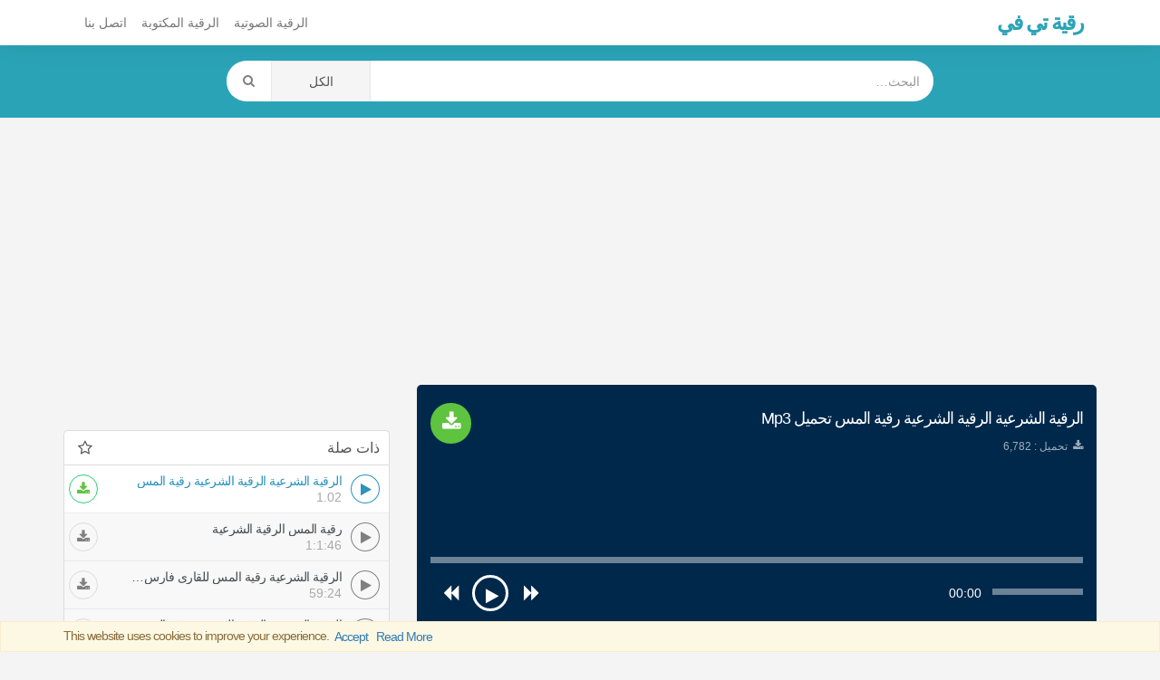

--- FILE ---
content_type: text/html; charset=UTF-8
request_url: https://www.roqyatv.com/audio/4621/%D8%A7%D9%84%D8%B1%D9%82%D9%8A%D8%A9-%D8%A7%D9%84%D8%B4%D8%B1%D8%B9%D9%8A%D8%A9-%D8%A7%D9%84%D8%B1%D9%82%D9%8A%D8%A9-%D8%A7%D9%84%D8%B4%D8%B1%D8%B9%D9%8A%D8%A9-%D8%B1%D9%82%D9%8A%D8%A9-%D8%A7%D9%84%D9%85%D8%B3
body_size: 14496
content:
<!DOCTYPE html>
<html dir="rtl" lang="ar">
<head>
    <meta charset="utf-8">
    <meta name="robots" content="index,follow" />
    <title>الرقية الشرعية الرقية الشرعية رقية المس تحميل Mp3 -  الرقية الشرعية | رقية تي في</title>
    <meta name="description" content="الرقية الشرعية الرقية الشرعية رقية المس mp3 الرقية الشرعية الرقية الشرعية رقية المس تحميل الرقية الشرعية الرقية الشرعية رقية المس  الرقية الشرعية الرقية الشرعية الرقية الشرعية رقية المس تحميل Mp3 -  الرقية الشرعية">
    
    <meta http-equiv="X-UA-Compatible" content="IE=edge">
    <meta name="viewport" content="width=device-width, initial-scale=1.0">
    <!-- Begin Open Graph metadata -->
        <meta property="og:type" content="video">
    <meta property="og:video:type" content="video/mp4">
    <meta property="og:video" content="https://www.roqyatv.com/download/4621">
    <meta property="og:video:secure_url" content="https://www.roqyatv.com/download/4621">
    <meta property="og:video:width" content="720">
    <meta property="og:video:height" content="320">
    <meta property="og:site_name" content="رقية تي في" />

    
        <meta content='/img/roqyatv/sngog-4621.jpg' property='og:image'/>
        <meta content='https://www.roqyatv.com/audio/4621/الرقية-الشرعية-الرقية-الشرعية-رقية-المس' property='og:url'/>

    <link rel="apple-touch-icon" sizes="57x57" href="/styles/roqyatv/fav/apple-icon-57x57.png">
    <link rel="apple-touch-icon" sizes="60x60" href="/styles/roqyatv/fav/apple-icon-60x60.png">
    <link rel="apple-touch-icon" sizes="72x72" href="/styles/roqyatv/fav/apple-icon-72x72.png">
    <link rel="apple-touch-icon" sizes="76x76" href="/styles/roqyatv/fav/apple-icon-76x76.png">
    <link rel="apple-touch-icon" sizes="114x114" href="/styles/roqyatv/fav/apple-icon-114x114.png">
    <link rel="apple-touch-icon" sizes="120x120" href="/styles/roqyatv/fav/apple-icon-120x120.png">
    <link rel="apple-touch-icon" sizes="144x144" href="/styles/roqyatv/fav/apple-icon-144x144.png">
    <link rel="apple-touch-icon" sizes="152x152" href="/styles/roqyatv/fav/apple-icon-152x152.png">
    <link rel="apple-touch-icon" sizes="180x180" href="/styles/roqyatv/fav/apple-icon-180x180.png">
    <link rel="icon" type="image/png" sizes="192x192"  href="/styles/roqyatv/fav/android-icon-192x192.png">
    <link rel="icon" type="image/png" sizes="32x32" href="/styles/roqyatv/fav/favicon-32x32.png">
    <link rel="icon" type="image/png" sizes="96x96" href="/styles/roqyatv/fav/favicon-96x96.png">
    <link rel="icon" type="image/png" sizes="16x16" href="/styles/roqyatv/fav/favicon-16x16.png">
    <link rel="manifest" href="/styles/roqyatv/fav/manifest.json">
    <meta name="msapplication-TileColor" content="#ffffff">
    <meta name="msapplication-TileImage" content="/styles/roqyatv/fav/ms-icon-144x144.png">
    <meta name="theme-color" content="#ffffff">

    <link rel="canonical" href="https://www.roqyatv.com/audio/4621/الرقية-الشرعية-الرقية-الشرعية-رقية-المس" />
    <!-- HTML5 Shim and Respond.js IE8 support of HTML5 elements and media queries -->
    <!-- WARNING: Respond.js doesn't work if you view the page via file:// -->
    <!--[if lt IE 9]>
        <script src="https://oss.maxcdn.com/libs/html5shiv/3.7.0/html5shiv.js"></script>
        <script src="https://oss.maxcdn.com/libs/respond.js/1.4.2/respond.min.js"></script>
    <![endif]-->
    <style type="text/css">
    ::selection { background-color: #006A9C; color: white; }
    ::-moz-selection { background-color: #006A9C; color: white; }
    </style>
    <!-- link rel="stylesheet" href="https://www.roqyatv.com/styles/roqyatv/css/custom.css?ver=1.0.0" type="text/css" -->

    <!-- Bootstrap Core CSS -->
    <!-- link href="https://www.roqyatv.com/styles/roqyatv/css/bootstrap-rtl.min.css" rel="stylesheet" -->
    <link href="//cdn.jsdelivr.net/gh/tarus3pm/suratmp3/css/bootstrap-rtl.min.css" rel="stylesheet">


    <!-- Custom CSS -->
    <style>
    /*!
 * Start Bootstrap - 3 Col Portfolio HTML Template (http://startbootstrap.com)
 * Code licensed under the Apache License v2.0.
 * For details, see http://www.apache.org/licenses/LICENSE-2.0.
 */

body  {
    background: #f4f4f4;
    font-family: 'rtl_font', 'ltr_font', 'Helvetica Neue', Arial, sans-serif;
 }
*  {
    border-radius: 0 !important;
 }
a  {
    color:#474D53;
 }
.portfolio-item  {
    margin-bottom: 25px;
 }
.panel:before, .panel:after {
    content: " ";
    display: table;
    clear: both;
}
header {
    padding: 17px 0 10px;
    background: #2ba3b7;
    margin-bottom: 0px;
    min-height: 80px;
}
footer  {
    margin: 50px 0 0;
 }
footer p  {
    margin: 0;
 }
.breadcrumb > li + li::before  {
    content: "›";
 }
.audio  {
    display: block;
    clear: both;
    width: 100%;
 }

.download  {
    position: absolute;
    top: 15px;
    right: 15px;
    left: auto;
    border-radius: 99px !important;
    font-size: 14px;
    font-weight: 600;
    text-transform: uppercase;
    background: #5ec33e;
    width: 45px;
    height: 45px;
    font-size: 22px;
    text-align: center;
    padding: 7px 0 0;
 }

.keywords > a > h2  {
    float: left;
    padding: 7px 10px;
    margin: 20px 0 10px 0;
    font-size: 11px !important;
    letter-spacing: -0.4px;
    background: #ececec;
    border-radius: 5px !important;
    clear: both;
 }

.pager  {
    margin-top: 0;
 }
.pager li.previous, .pager li.next  {
    width: 50%;
    display: block;
    float: right;
 }

.pager li.previous  {
    float: left;
 }

.btn-primary {
    color: #fff;
    background-color: #2B93BC;
    border-color: #2B93BC;
}
.login .info-table div.panel-heading  {
    background: #E1E1E1;
    color: #212121;
    border: none;
    border-bottom: 0;
    border-radius: 8px 8px 0 0 !important;
 }
.login .info-table .panel.panel-info  {
    border: none;
    *margin: 0 -15px;
 }
/************ share buttn ***********/
.social-sharing  {
    display: inline-block;
 }
.social-sharing a  {
    background: #e48d1d;
    padding: 7px 0px;
    border-radius: 99px !important;
    font-size: 12px;
    display: inline-block;
    color: white;
    width: 27px;
    text-align: center;
    height: 27px;
 }
.social-sharing a:not(:last-child):not(:first-child)  {
    margin: 0 5px;
 }
.social-sharing a:hover, .social-sharing a:focus {
    text-decoration: none;
    color: white;
    -webkit-box-shadow: 0 8px 10px 0px rgba(0, 0, 0, 0.21) inset;
    box-shadow: 0 8px 10px 0px rgba(0, 0, 0, 0.21) inset;
 }
.social-sharing a.share-whatsapp {
    background: #18d130;
 }
.social-sharing a.share-twitter  {
    background: #00ACED;
 }
.social-sharing > a.share-facebook  {
    background: #3B5998;
 }
.social-container  {
    position: absolute;
    top: 15px;
    right: 0;
    left: auto;
 }
.social-container  {
    color: #989797;
 }

/************ sura player ***********/

#playall {
	background: #2ba3b7;
	border: none;
	font-size: 30px;
	position: absolute;
	left: 0px;
	right: 0px;
	width: 100%;
	z-index: 5;
	bottom: 0px;
	top: 0px;
}
#playall i.fa {
    width: 64px;
    height: 64px;
    border: 4px solid white;
    padding-top: 12px;
    padding-left: 4px;
    border-radius: 50% !important;
    font-size: 32px;
}
#player  {
    text-align: center;
    float: right;
    width: 100%;
    padding: 0 15px 0 5px;
    background: #2ba3b7;
	border-radius: 5px 5px 0 0 !important;
 }

.ctrl_btn  {
    border: none;
    width: 40px;
    height: 40px;
    padding: 10px 3px 7px 5px;
    border-radius: 50% !important;
    background: rgba(255, 255, 255, 0);
    color: white;
 }
.ctrl_btn:focus, .ctrl_btn:hover, .ctrl_btn:active  {
    background: none !important;
    color: #eaac4f !important;
    text-shadow: 0px 2px 0px rgba(0, 0, 0, 0.3);
 }
.ctrl_btn .fa  {
    font-size: 19px;
    padding: 0;
 }
#progressbar {
    margin: 15px 0 10px;
}
#progressbar a, #volume a  {
    width: 13px !important;
    height: 13px !important;
    border: none;
    top: -3px !important;
    border-radius: 50% !important;
    background: white;
    -webkit-box-shadow: -1px 0 0px 0 rgba(0, 0, 0, 0.17);
    box-shadow: -1px 0 0px 0 rgba(0, 0, 0, 0.17);
 }
#progressbar, #volume {
    background: transparent;
    border: none;
    height: 10px;
    opacity: 1 !important;
    -webkit-box-shadow: 0px 7px 0px 0px rgba(255, 255, 255, 0.42) inset;
    box-shadow: 0px 7px 0px 0px rgba(255, 255, 255, 0.42) inset;
    position: relative;
}
#progressbar > div, #volume > div {
    background: transparent;
    -webkit-box-shadow: 0px 7px 0px 0px rgb(255, 255, 255) inset;
    box-shadow: 0px 7px 0px 0px rgb(255, 255, 255) inset;
    position: absolute;
	left: 0;
	top: 0;
	bottom: 0;
	width:0%;
}
#player .time-div, #player .volume-div {
    vertical-align: middle;
    vertical-align: middle;
    padding-bottom: 12px;
}
#playtime  {
    color: white;
 }

#playpause {
    padding: 0;
    width: 40px;
    height: 40px;
    border: 3px solid white;
    line-height: 38px;
}
.play-btn {
    width: 43px;
}
#playpause .fa {
    font-size: 18px;
    vertical-align: middle;
}
#playpause .fa-play {
    padding-left: 4px;
}

.current-song  {
    padding: 0 0 14px;
    clear: both;
    color: white;
 }
.current-song span  {
    height: 20px;
    overflow: hidden;
    display: block;
 }
/**************** end ******************/
hr  {
  border-color: rgba(11, 11, 11, 0.14);
  border-width: 3px;
  max-width: 50px;
 }
hr.light  {
  border-color: white;
 }
a  {
  -webkit-transition: all 0.35s;
  -moz-transition: all 0.35s;
  transition: all 0.35s;
  color: #474D53;
 }
a:hover,
a:focus  {
  color: #2B93BC;
 }
h1,
h2,
h3,
h4,
h5,
h6  {
  font-family: 'rtl_font', 'ltr_font', 'Helvetica Neue', Arial, sans-serif;
 }
.songs .panel.panel-primary, .singers .panel.panel-primary, .search .panel.panel-primary, .breadcrumb, .info-table, footer .copyright  {
    border: none;
    -webkit-box-shadow: none;
    box-shadow: none;
 }

.songs .panel.panel-primary, .singers .panel.panel-primary, .search .panel.panel-primary  {
    color: #555;
 }
.songs .pager a { text-align: right;border: none }
.panel-primary > .panel-heading  {
    color: #555;
    background-color: white;
    border-bottom: 1px gainsboro solid;
 }
 .panel-primary > .panel-heading > a {}
footer .copyright {
    background: white;
    padding: 15px 20px;
    border-radius: 10px 0 !important;
    background: rgba(255, 255, 255, 0.11);
}
.lts > h3, .lts > h2 {
    font-size: 14px;
    margin: 0;
    letter-spacing: -0.5px;
    text-overflow: ellipsis;
    white-space: nowrap;
    overflow: hidden;
    padding-left: 64px
 }
.songs .panel-body, .singers .panel-body, .search .panel-body  {
    padding: 20px 0px 0px;
    clear: both;
 }
.songs .panel-body:last-child,
.singers .panel-body:last-child,
.search .panel-body:last-child {
    padding-bottom: 20px;
 }
.songs .fa.fa-music, .singers .fa.fa-music, .search .fa.fa-music   {
    margin-right: 2px;
    padding-right: 0;
    padding-left: initial;
 }
.songs .fa.fa-music, .singers .fa.fa-musi, .search .fa.fa-music  {
    margin-right: 2px;
    padding-left: 0;
 }
.dt.col-xs-4  {
    text-align: right;
 }
.dt > span  {
    font-size: 13px;
 }
.panel.panel-primary.lyrics h3  {
    font-size: 16px;
    margin: 25px 0 20px;
    background: #EAEAEA;
    padding: 8px 20px;
    border-radius: 0 99px 99px 0 !important;
    display: inline-block;
    margin-left: 0;
    margin-right: auto;
 }
header h1, header h2  {
    margin: 15px 0px 30px;
    font-weight: 700;
    text-shadow: 0px 2px 1px rgba(0, 0, 0, 0.26);
    color: rgb(255, 255, 255);
    letter-spacing: -4px;
 }

.navbar-inverse .navbar-brand, .navbar-inverse .navbar-nav > li > a  {
    color: #fff;
 }
.navbar-inverse .navbar-nav > .open > a, .navbar-inverse .navbar-nav > .open > a:focus, .navbar-inverse .navbar-nav > .open > a:hover  {
    color: #fff;
    background-color: RGBA(8, 8, 8, 0.3);
 }
.navbar-inverse .navbar-collapse, .navbar-inverse .navbar-form  {
    border-color: RGBA(16, 16, 16, 0.2);
 }
.navbar-inverse .navbar-toggle  {
    border: none;
    background: rgba(255, 255, 255, 0.17);
 }
.navbar-inverse .navbar-toggle:focus, .navbar-inverse .navbar-toggle:hover  {
    background-color: RGBA(8, 8, 8, 0.22);
 }
.songs .panel-primary > .panel-heading ,
.singers .panel-primary > .panel-heading ,
.search .panel-primary > .panel-heading  {
    float: right;
    width: 100%;
    clear: both;
 }
.symb.fa { float: right; margin-right: 5px;font-size: 17px }
#mainNav  {
    -webkit-box-shadow: 0px -20px 40px 0px rgba(0, 0, 0, 0.31);
    box-shadow: 0px -20px 40px 0px rgba(0, 0, 0, 0.31);
    border: medium none;
    margin:0;
    background: #fff;
 }
.songs h2.panel-title,
.singers h2.panel-title,
.search h2.panel-title,
.songs h4.panel-title,
.singers h4.panel-title,
.search h4.panel-title {
    float: left;
 }
.navbar-nav > li > .dropdown-menu  { border: none; }
#single h1, .search h1  {
    font-size: 18px;
    font-weight: 300;
    margin: 3px 0 10px;
    line-height: 1.6;
    letter-spacing: -1px;
    text-overflow: ellipsis;
	white-space: nowrap;
	overflow: hidden;
	padding-left: 60px;
 }
.playlist {
    clear: both;
    padding: 0;
    display: inline-block;
    border: 1px solid gainsboro;
    Width:100%;
    background: #f8f8f8;
    border-radius: 0 0 5px 5px !important;
}
.playlist li.active {
    background: white;
}


.playlist > li.active .blk-play {
    background: white;
    padding-left: 0;
    padding-right: 0;
    box-shadow: 0 0 0 1px #2B93BC inset;
    color: #2B93BC;
}

.playlist > li.active .lts { color: #2B93BC; }
.playlist li {
    border-bottom: 1px solid rgba(0, 0, 0, 0.07);
    list-style: none;
}
.playlist .blk-bar {
    padding-right: 10px;
    padding-left: 10px;
}
.playlist li .duration {
    height: 16px;
    display: block;
    line-height: 20px;
    float: right;
}
.playlist li:last-child,
.blk li:last-child{
    border: none;
}
.list-unstyled.info li  {
    margin: 4px 0 3px 0;
    font-size: 12px;
    line-height: 1.2;
    color: rgba(255,255,255,0.62);;
 }
.dt > a  {
    margin: 0 6px;
    padding: 4px 5px 0;
    float: right;
 }
.navbar-header h1, .navbar-header h2 {
    font-weight: 700;
    color: #2ba3b7;
    letter-spacing: -2px;
    font-size: 24px;
    padding-top: 0px;
    margin-top: -3px;
 }
.player-container  {
    position: relative;
    #margin-top: -30px;
    #padding-bottom: 50px;
 }
.player .btn  {
    border: none;
    *border-radius: 3px !important;
 }
.singers .player-container  {
    padding-bottom: 0;
 }
#single p.article  {
    line-height: 2;
 }
.breadcrumb {
    padding: 10px;
    color: #474d53;
    text-shadow: none;
    border-radius: 5px !important;
    border: 1px solid gainsboro;
    margin-bottom: 5px;
}
.breadcrumb li, .breadcrumb a, .breadcrumb h1, .breadcrumb  {
    background: white;
 }
.breadcrumb li  {
    font-size: 14px
 }
.breadcrumb > .active  {
    color: rgba(255, 255, 255, 0.69);
 }
.fa.fa-home  {
    font-size: 20px;
    vertical-align: middle;
    margin: 0px 5px 0px 0px;
 }
.info-table, .a-table  {
    display: table;
    width: 100%;
    table-layout: fixed;
 }
.info-table  {
    padding: 15px 0;
    position: relative;
 }
#category_home .info-table  {
    margin: 0 0 15px;
    padding: 0;
 }
#category_home .info-table .info_cat h4  {
    font-size: 17px;
 }
.player, .info_cat, .thumb, .a-cell   {
    display: table-cell;
    vertical-align: middle;
 }
.thumb, .thumb img  {
    width: 90px;
    height: 85px;
 }
.singers.single .thumb, .singers.single .thumb img  {
    width: 130px !important;
    height: auto !important;
 }
.btn-warning  {
    color: #fff;
    background-color: #e48d11;
    border-color: #d88817;
 }
.singers.single .social-sharing a  {
    padding: 6px 0px;
 }
.player, .info_cat  {
 }

/***** addons ********/
.blk-bar {
    border-bottom: 1px solid gainsboro;
    padding: 10px 0 10px;
    color: white;
    position: relative;
	list-style: none;
}
.blk-ico {
    padding: 0;
    background: #e63e3e;
    position: absolute;
    right: 110px;
    top: 32px;
    width: 20px;
    height: 20px;
    color: white;
    text-align: center;
    border-radius: 50% !important;
    font-size: 11px;
    z-index: 1;
    line-height: 22px;
    border: none;
}
.blk-edit {
    background: #599cbc;
    right: 135px;
}
.blk-share {
    background: #bbb;
    right: auto;
    padding-right: 2px;
    left: 40px;
    top: 15px;
}

.blk-ico:hover{
    color: white;
}
.blk-bar > .fa-trash{
    vertical-align: bottom;
}
.blk-play {
    float: right;
    width: 32px;
    height: 32px;
    margin: 0 0 0 10px;
    text-align: center;
    color: grey;
    line-height: 34px;
    border-radius: 50% !important;
    box-shadow: 0 0 0 1px grey inset;
    cursor: pointer;
}
.blk-play > i {
    vertical-align: middle;
    height: 32px;
    line-height: 32px;
    width: 32px;
}
.blk-play .load {
    margin-top: -1px;
}
.blk-play > .fa-play {
    width: inherit;
    height: inherit;
    vertical-align: baseline;
    padding: 0 0 0 2px;
    border-radius: 50% !important;
    font-size: 15px;
    line-height: inherit;
}
.blk-bar .duration{
    color: #a9a9a9;
}
.blk .panel {
    background: transparent;
}
.blk .panel-heading {
    border: 1px solid gainsboro;
    border-radius: 5px 5px 0 0 !important;
    padding: 10px;
    border-bottom: none; 
}
.blk-bar a:hover {
    text-decoration: none;
}

.blk .download {
    width: 32px;
    height: 32px;
    font-size: 15px;
    left: 5px;
    color: gray;
    background: none;
    top: 10px;
    position: absolute;
    margin: auto;
    border-radius: 50% !important;
    border: 1px solid #dcdcdc;
    padding: 0;
    line-height: 32px;
}
.playlist li.active .download {
    color: #5ec33e;
    border-color: #2dcb71;
}
.panel.panel-primary.lyrics {
    padding: 10px !important;
    border: 1px solid gainsboro;
    border-radius: 0 0 5px 5px !important;
}

footer {
    background: #3b3b3b;
    width: 100%;
    padding: 15px 0 70px !important;
    border-top: 2px solid gainsboro;
    color: rgba(255, 255, 255, 1);
}
footer a, footer li > i {
    color: rgba(255, 255, 255, 0.61);
}

/***** search ********/
.input-group.search input, .input-group.search button  {
    padding: 5px 15px;
    height: 45px;
    border: none;
    box-shadow: none;
 }
form .search button, form .search .btn.btn-default:hover  {
    width: 50px;
    background : #FFF;
    color: gray;
    border: none !important;
 }
.input-group.search  {
    border-radius: 99px !important;
    overflow: hidden;
 }

.navbar-default .navbar-nav > li > a { 
    color: #777;
    padding-left: 8px;
    padding-right: 8px;
}

/*** adsl ***/
.link_ds, .relative li a {
    height: auto;
    margin: 25px auto 25px;
    display: block;
    padding: 10px;
    width: 100%;
    text-align: center;
    background: white;
    border: 1px solid gainsboro;
    border-radius: 5px !important;
}
/*** loading ***/
.loading {
	display:none;
	position: relative;
	width: 5px;
	height: 7px;
	border-radius: 5px !important;
	background-color: #2B93BC;
	color: #2B93BC;
	animation: dotLoding 1s infinite linear alternate;
	animation-delay: .5s;
}
.load .loading {
	display:inline-block;
}
.loading:before, .loading:after {
	content: '';
	display: inline-block;
	position: absolute;
	top: 0;
}

.loading:before {
	left: -8px;
	width: 5px;
	height: 7px;
	border-radius: 5px !important;
	background-color: #2B93BC;
	color: #2B93BC;
	animation: dotLoding 1s infinite alternate;
	animation-delay: 0s;
}

.loading:after {
	left: 8px;
	width: 5px;
	height: 7px;
	border-radius: 5px !important;
	background-color: #2B93BC;
	color: #2B93BC;
	animation: dotLoding 1s infinite alternate;
	animation-delay: 1s;
}

.wait-load.load {
    position: fixed;
    top: 0;
    left: 0;
    bottom: 0;
    right: 0;
    text-align: center;
    z-index: 999;
    background: rgba(255, 255, 255, 0.91);
    height: 100%;
}
.wait-load.load .loading:before, .wait-load.load .loading:after, .wait-load.load .loading {
    position: absolute;
    left: 20px;
    width: 14px;
    height: 14px;
    border-radius: 50% !important;
}
.wait-load.load .loading:before {
    left: -20px;
}
.wait-load.load .loading {
    top: 50%;
    margin-top: -16px;
    position: relative;
}
#load-more-item {
    margin: -15px auto 10px;
    float: none;
    display: block;
    border-radius: 0 0 10px 10px !important;
    width: 100%;
    padding: 10px 20px;
    position:relative;
    -webkit-box-shadow: 0 1px 10px 10px white;
    box-shadow: 0 1px 10px 10px white;
}

.relative li a {
	margin: 3px 0;
	padding: 5px 10px;
}

@keyframes dotLoding {
  0% {
    background-color: #2B93BC;
  }
  50%,
  100% {
    background-color: #e0e0e0;
  }
}

@media (max-width:1199px) {
    .thumb, .thumb img {
        width: 90px;
     }

    .info-table  {
        position: relative;
        padding-bottom: 15px;
     }
    #single .player .audio {
        position: absolute;
        bottom: 0px;
        left: 0px;
        right: 0px;
     }
 }
@media (max-width:991px) {
    .thumb, .thumb img {
        width: 90px;
     }
    .current-song,
    dt.col-xs-4  {
        display:none;
     }
    .current-song  {
        position: absolute;
        bottom: 0px;
        font-size: 11px;
        right: 0;
        left: 0;
        text-align: left;
        background: rgba(0, 0, 0, 0.29);
     }
    #player  {
        position: relative;
     }
    .singers.single .info-table  {
        padding-bottom: 20px;
     }
    #player .a-table  {
        padding-bottom: 0;
     }
 }
@media (max-width:767px) {
	#single h1  {
        padding:0;
     }
    .navbar-inverse .navbar-nav .open .dropdown-menu > li > a  {
        color: rgba(255, 255, 255, 0.62);
     }
    .thumb, .thumb img {
        width: 80px;
     }
    .single .thumb , .single .thumb img {
        width: 100px;
     }
    .player, .info_cat  {
        font-size: 12px;
     }
    .player  {
        text-align:center;
     }
    .download {
        position: static;
        margin-top: 15px;
    }

    .dt.col-xs-4  {
        display:block;
     }
     .relative li a { text-align: initial }
 }
@media (max-width:480px) {
    #single h1  {
        font-size: 15px;
        font-weight: 700;
        margin: 0 0 10px;
        padding:0;
     }
    .singers.single .thumb, .singers.single .thumb img  {
        width: 95px !important;
     }
    .list-unstyled.info li:last-child {
        *display: none;
     }
    .social-container b  {
        display: none;
     }
    .breadcrumb li  {
        margin: 0 0 10px;
     }
    .singers.single .social-container  {
        position: static;
        padding-top: 5px;
        padding-bottom: 10px;
     }

    .singers.single .player .btn  {
        position: absolute;
        left: 0px !important;
        right: 0px !important;
        width: 100%;
        border-radius: 0 !important;
     }
    .singers.single .info-table  {
        *padding-bottom: 45px;
     }
 }


@media (max-width:420px)  { 

    .songs .thumb {
        display:none;
        width: 70px;
        height: 70px;
    }
	.play-btn {
		width: 60px;
	}
	.ctrl.a-cell { display: none }
 }


@media (min-width:768px) {
 }


footer  {
    padding-bottom: 30px;
 }
footer .list-unstyled  {
    padding: 20px 0;
    float: right;
 }
footer .list-unstyled li  {
    padding-top: 5px;
    padding-bottom: 5px;
 }
footer .copyright  {
    clear: both;
 }
.badge  {
    border-radius: 10px !important;
    background-color: #888;
    float: left;
 }
.tagn  {
    letter-spacing: -1px;
 }
.btmads {
    width:100%;
    text-align: center;
    height:60px;
    max-width:100%;
    display:block;
    position:fixed;
    bottom:0;
    left:0;
    z-index: 6;
    right:0;
    *border-top: 1px solid gainsboro;
	*-webkit-box-shadow: 0 0px 20px 0px rgba(0,0,0,0.25);
	*box-shadow: 0 0px 20px 0px rgba(0,0,0,0.25);
 }

footer .list-unstyled  {
    padding: 20px 0;
    float: right;
 }

@media (max-width:767px) {
	footer .list-unstyled {
		width: 100%;
	}
}

    @font-face { font-family:iconsura;src:url('https://cdn.jsdelivr.net/gh/tarus3pm/suratmp3/css/fonts/iconsura.eot?omrrhu');src:url('https://cdn.jsdelivr.net/gh/tarus3pm/suratmp3/css/fonts/iconsura.eot?omrrhu#iefix') format('embedded-opentype'),url('https://cdn.jsdelivr.net/gh/tarus3pm/suratmp3/css/fonts/iconsura.ttf?omrrhu') format('truetype'),url('https://cdn.jsdelivr.net/gh/tarus3pm/suratmp3/css/fonts/iconsura.woff?omrrhu') format('woff'),url('https://cdn.jsdelivr.net/gh/tarus3pm/suratmp3/css/fonts/iconsura.svg?omrrhu#iconsura') format('svg');font-weight:400;font-style:normal;font-display:swap } .fa { font-family:iconsura!important;speak:never;font-style:normal;font-weight:400;font-variant:normal;text-transform:none;line-height:1;-webkit-font-smoothing:antialiased;-moz-osx-font-smoothing:grayscale } .fa-search:before { content:"\f002" } .fa-heart:before { content:"\f004" } .fa-star:before { content:"\f005" } .fa-star-o:before { content:"\f006" } .fa-user:before { content:"\f007" } .fa-check:before { content:"\f00c" } .fa-close:before,.fa-remove:before,.fa-times:before { content:"\f00d" } .fa-search-plus:before { content:"\f00e" } .fa-search-minus:before { content:"\f010" } .fa-cfg:before { content:"\f013" } .fa-trash-o:before { content:"\f014" } .fa-home:before { content:"\f015" } .fa-clock:before { content:"\f017" } .fa-download:before { content:"\f019" } .fa-repeat1:before,.fa-rotate-right:before { content:"\f01e" } .fa-refresh:before { content:"\f021" } .fa-lock:before { content:"\f023" } .fa-volume-down:before { content:"\f027" } .fa-volume-up:before { content:"\f028" } .fa-book:before { content:"\f02d" } .fa-bookmark:before { content:"\f02e" } .fa-print:before { content:"\f02f" } .fa-video:before { content:"\f03d" } .fa-image:before { content:"\f03e" } .fa-edit:before { content:"\f044" } .fa-share-square:before { content:"\f045" } .fa-step-backward:before { content:"\f048" } .fa-backward:before { content:"\f04a" } .fa-play:before { content:"\f04b" } .fa-pause:before { content:"\f04c" } .fa-stop:before { content:"\f04d" } .fa-forward:before { content:"\f04e" } .fa-step-forward:before { content:"\f051" } .fa-chevron-left:before { content:"\f053" } .fa-chevron-right:before { content:"\f054" } .fa-arrow-left:before { content:"\f060" } .fa-arrow-right:before { content:"\f061" } .fa-arrow-up:before { content:"\f062" } .fa-arrow-down:before { content:"\f063" } .fa-share:before { content:"\f064" } .fa-expand:before { content:"\f065" } .fa-compress:before { content:"\f066" } .fa-eye:before { content:"\f06e" } .fa-warning:before { content:"\f071" } .fa-random:before { content:"\f074" } .fa-comment:before { content:"\f075" } .fa-chevron-up:before { content:"\f077" } .fa-chevron-down:before { content:"\f078" } .fa-retweet:before { content:"\f079" } .fa-folder:before { content:"\f07b" } .fa-folder-open:before { content:"\f07c" } .fa-bar-chart:before { content:"\f080" } .fa-heart-o:before { content:"\f08a" } .fa-thumb-tack:before { content:"\f08d" } .fa-upload:before { content:"\f093" } .fa-twitter:before { content:"\f099" } .fa-facebook:before { content:"\f09a" } .fa-unlock:before { content:"\f09c" } .fa-feed:before { content:"\f09e" } .fa-globe:before { content:"\f0ac" } .fa-tasks:before { content:"\f0ae" } .fa-copy:before { content:"\f0c5" } .fa-caret-down:before { content:"\f0d7" } .fa-caret-up:before { content:"\f0d8" } .fa-sort:before { content:"\f0dc" } .fa-envelope:before { content:"\f0e0" } .fa-rotate-left:before { content:"\f0e2" } .fa-cloud-download:before { content:"\f0ed" } .fa-cloud-upload:before { content:"\f0ee" } .fa-file-text-o:before { content:"\f0f6" } .fa-laptop:before { content:"\f109" } .fa-tablet:before { content:"\f10a" } .fa-mobile:before { content:"\f10b" } .fa-quote-left:before { content:"\f10d" } .fa-quote-right:before { content:"\f10e" } .fa-keyboard:before { content:"\f11c" } .fa-code:before { content:"\f121" } .fa-star-half-empty:before { content:"\f123" } .fa-info:before { content:"\f129" } .fa-exclamation:before { content:"\f12a" } .fa-microphone:before { content:"\f130" } .fa-microphone-slash:before { content:"\f131" } .fa-dots-h:before { content:"\f141" } .fa-dots-v:before { content:"\f142" } .fa-file:before { content:"\f15b" } .fa-file-text:before { content:"\f15c" } .fa-sort-alpha-asc:before { content:"\f15d" } .fa-sort-alpha-desc:before { content:"\f15e" } .fa-sort-amount-asc:before { content:"\f160" } .fa-sort-amount-desc:before { content:"\f161" } .fa-thumbs-up:before { content:"\f164" } .fa-youtube-play:before { content:"\f16a" } .fa-instagram:before { content:"\f16d" } .fa-apple:before { content:"\f179" } .fa-windows:before { content:"\f17a" } .fa-android:before { content:"\f17b" } .fa-linux:before { content:"\f17c" } .fa-female:before { content:"\f182" } .fa-male:before { content:"\f183" } .fa-sun:before { content:"\f185" } .fa-moon-o:before { content:"\f186" } .fa-plus-square:before { content:"\f196" } .fa-wordpress:before { content:"\f19a" } .fa-archive:before { content:"\f19c" } .fa-google:before { content:"\f1a0" } .fa-language:before { content:"\f1ab" } .fa-soundcloud:before { content:"\f1be" } .fa-database:before { content:"\f1c0" } .fa-file-pdf:before { content:"\f1c1" } .fa-file-word:before { content:"\f1c2" } .fa-file-excel:before { content:"\f1c3" } .fa-file-powerpoint:before { content:"\f1c4" } .fa-zip:before { content:"\f1c6" } .fa-send:before { content:"\f1d8" } .fa-sliders:before { content:"\f1de" } .fa-share-alt:before { content:"\f1e0" } .fa-cc-paypal:before { content:"\f1f4" } .fa-trash:before { content:"\f1f8" } .fa-toggle-off:before { content:"\f204" } .fa-toggle-on:before { content:"\f205" } .fa-leanpub:before { content:"\f212" } .fa-pinterest-p:before { content:"\f231" } .fa-whatsapp:before { content:"\f232" } .fa-server:before { content:"\f233" } .fa-safari:before { content:"\f267" } .fa-chrome:before { content:"\f268" } .fa-firefox:before { content:"\f269" } .fa-opera:before { content:"\f26a" } .fa-television:before,.fa-tv:before { content:"\f26c" } .fa-amazon:before { content:"\f270" } .fa-edge:before { content:"\f282" } .fa-ad:before { content:"\f29e" } .fa-snapchat-ghost:before { content:"\f2ac" } .fa-envelope-open:before { content:"\f2b6" } 
    </style>
    

    <!-- HTML5 Shim and Respond.js IE8 support of HTML5 elements and media queries -->
    <!-- WARNING: Respond.js doesn't work if you view the page via file:// -->
    <!--[if lt IE 9]>
        <script src="https://oss.maxcdn.com/libs/html5shiv/3.7.0/html5shiv.js"></script>
        <script src="https://oss.maxcdn.com/libs/respond.js/1.4.2/respond.min.js"></script>
    <![endif]-->
    <!-- If RTL Custom CSS -->
	  <style>
    [class*="col-"]  {
    float: right;
 }
.pull-right  {
    float: left !important;
 }
.list-unstyled  {
        padding-right: 0px;
 }
.specs-table  {
    border-left: 1px solid #D9D9D9;
    border-right: none;
 }
.headpub, .close,.dt > a  {
    float: left;
 }
.singers h2.panel-title,
.songs h2.panel-title,
.search h2.panel-title,
.songs h4.panel-title,
.singers h4.panel-title,
.search h4.panel-title,
.specs-table .fdt,
.keywords > a > h2  {
    float: right;
 }
.symb.fa { float: left; margin-left: 5px;font-size: 17px }
.fa.fa-home  {
    margin: 0px 0px 0px 5px;
 }
.social-container  {
    left: 0;
    right: auto;
 }
.download  {
    top: 15px;
    left: 15px;
    right: auto;
 }
.panel.panel-primary.lyrics h3  {
    margin-right: 0;
    margin-left: auto;
    border-radius: 99px 0 0 99px !important;
 }
.player, .info_cat  {
    padding: 0 15px;
 }
.songs .fa.fa-music, .singers .fa.fa-music, .search .fa.fa-music  {
    margin-left: 2px;
    padding-right: 0;
 }
.blk-del {
}
@media (min-width:768px) {
    .nav  {
        padding-right: 0px;
     }
    .navbar-header  {
        float: right;
     }
    .navbar-nav > li  {
        float: right;
     }
    .navbar > .container .navbar-brand, .navbar > .container-fluid .navbar-brand  {
        margin-left: 0;
     }
    .navbar-nav  {
        float: left !important;
        margin: 0px;
     }
    .navbar-toggle  {
        position: relative;
        float: left;
        padding: 9px 10px;
        margin-top: 8px;
        margin-left: 15px;
        margin-bottom: 8px;
        background-color: transparent;
        background-image: none;
        border: 1px solid transparent;
        border-radius: 0px;
     }
 }

@media (max-width:991px) {

    .current-song  {
        text-align: right;
     }
    .songs .fa.fa-music, .singers .fa.fa-music, .search .fa.fa-music  {
        margin-left: 8px;
     }

 }
@media (max-width:767px) {

    .navbar-toggle  {
        position: relative;
        float: left;
        padding: 9px 10px;
        margin-top: 8px;
    	margin-left: 15px;
		margin-bottom: 8px;
		background-color: transparent;
		background-image: none;
		border: 1px solid transparent;
		border-radius: 0px;
	 }
	.navbar-brand  {
		float: right;
		height: 50px;
		padding: 15px;
		font-size: 18px;
		line-height: 20px;
	 }
	.nav  {
		padding-right: 0px;
	 }
 }


@media (max-width:360px)  {
    .singers.single .player .btn  {
        right: 15px;
     }
 }

  </style>
		
	
						<script data-ad-client="ca-pub-2577253208401600" async src="https://pagead2.googlesyndication.com/pagead/js/adsbygoogle.js"></script>
				
	<script>
		var no_autoplay = 0;
	</script>
</head>

<body id="page-top">
		<div class="alert alert-warning" style="padding:5px;z-index: 9999;text-align: left;direction: ltr;margin: 0;position: fixed;letter-spacing: -1px;bottom: 0;right: 0;left: 0;">
		<div class="container" onclick="this.parentNode.style.display = 'none'">
			This website uses cookies to improve your experience.
			<button class="btn btn-link" style="border-radius: 99px !important;padding: 0 2px;letter-spacing: -1px;">Accept</button> 
			<a target="_blank" href="/pages/privacy_policy.html" class="btn btn-link" style="border-radius: 99px !important;padding: 0 2px;letter-spacing: -1px;">Read More</a>
		</div>
	</div> 
	<nav id="mainNav" class="navbar navbar-default">
        <div class="container">
            <!-- Brand and toggle get grouped for better mobile display -->
            <div class="navbar-header">
                <button type="button" class="navbar-toggle collapsed" data-toggle="collapse" data-target="#bs-example-navbar-collapse-1">
                    <span class="sr-only">Toggle navigation</span>
                    <span class="icon-bar"></span>
                    <span class="icon-bar"></span>
                    <span class="icon-bar"></span>
                </button>
                <a class="navbar-brand page-scroll" href="https://www.roqyatv.com/">
                                    <h2>رقية تي في</h2>
                                </a>

            </div>
            <!-- Collect the nav links, forms, and other content for toggling -->
            <div class="collapse navbar-collapse" id="bs-example-navbar-collapse-1">
                <ul class="nav navbar-nav navbar-right">
                    <li>
                        <a href="/category/1" title="الرقية الشرعية mp3">
							الرقية الصوتية
                        </a>
                    </li>
                    <li>
                        <a href="#" title="الرقية الشرعية مكتوبة">
							الرقية المكتوبة
                        </a>
                    </li>
                    <li>
                        <a href="#contact">اتصل بنا</a>
                    </li>
                </ul>
            </div>
            <!-- /.navbar-collapse -->
        </div>
        <!-- /.container -->
    </nav>

<header>
    <div class="container">
        <form action="https://www.roqyatv.com/mp3/" method="get">
            <div class="row">
                <div class="col-xs-10 col-xs-offset-1 col-sm-8 col-sm-offset-2" style="border-radius: 99px ! important; padding: 0px;">
                    <div class="input-group search">
                        <input type="text" name="search" class="form-control" placeholder="البحث…">
                        <span class="input-group-btn">
							<select name="search_cat" class="form-control" style=" 
								width: auto;
								padding: 5px 13px;
								border-top: none;
								border-bottom: none;
								height: 45px;
								-webkit-appearance: none;
								-moz-appearance: none;
								text-align: center;
								text-align-last: center;
								border-color: #e8e8e8;
								background: whitesmoke;
							">
								<option value="0" selected="">الكل</option>
								<option value="1" >الرقية الصوتية</option>
							</select>
						</span>
                        <span class="input-group-btn">
                            <button type="submit" class="btn btn-default"><i class="fa fa-search"> </i></button>
                        </span>
                    </div>
                </div>
            </div>
        </form>
    </div>
</header>
<div class="container" style="margin-top:5px;margin-bottom:10px">
	                    <!-- roqyatv_header -->
<ins class="adsbygoogle"
     style="display:block"
     data-ad-client="ca-pub-2577253208401600"
     data-ad-slot="1915251437"
     data-ad-format="auto"
     data-full-width-responsive="true"></ins>
<script>
     (adsbygoogle = window.adsbygoogle || []).push({});
</script>

            </div>


<div id="single" class="container">
    <div class="row songs">
        <div class="col-xs-12 col-sm-8 col-md-8">
            <div class="player-container">
                    <ul class="breadcrumb" style="display:none">
                        <li><i class="fa fa-home"> </i> <a href="https://www.roqyatv.com/">الرئيسية</a></li>
                        <li><a href="/category/1">الرقية الشرعية</a></li>
                        <li class="active"><a href="/audio/4621/الرقية-الشرعية-الرقية-الشرعية-رقية-المس">الرقية الشرعية الرقية الشرعية رقية المس</a></li>
                    </ul>
                <div style="position: relative;background: #00284b;
							height: 270px;border-radius: 5px 5px 0 0 !important;">
                <div class="info-table" style="position: absolute;top:5px;right: 0;left: 0;background: transparent;">
                    <div class="player">
                        <h1 style="color: white;">الرقية الشرعية الرقية الشرعية رقية المس تحميل Mp3
                                                </h1>
                        <ul class="list-unstyled info">
                            <li><i class="fa fa-download"> </i> تحميل : 6,782</li>
                                                    </ul>
                        <a class="download btn btn-danger" target="_blank" title="تحميل الرقية الشرعية الرقية الشرعية رقية المس" rel="nofollow" href="/download/view/4621"><i class="fa fa-download"> </i></a>

                    </div>

                </div>
                    <div id="player" dir="rtl" style="background: transparent;position: absolute;
													  bottom: 5px;left: 0;right: 0;
													  -webkit-box-shadow: none;
													  box-shadow: none;
													  padding: 15px;">
                        <audio controls="" class="audio" id="doaa-player" style="width:100%;display:none">
                            <source src="https://archive.org/download/Roquia_23/Rogya_almas1.mp3" type="audio/mpeg">

                                متصفحك لايدعم مشغل HTML5 بشكل كامل
                            <br>
                            <a style="text-decoration: none !important;text-align:right;width: 60px; height: 60px ! important; background: rgb(176, 50, 1); display: block; font-size: 37px; box-sizing: border-box; border-radius: 500%; padding: 15px 8px; color: white; margin: 15px auto 0;" href="">►</a>
                        </audio>
                        <div class="a-table">

                            <div class="a-cell">
                                <div id="progressbar" style="opacity:0;"></div>
                            </div>

                        </div>
                        <div class="a-table">


                            <div class="a-cell hidden-xs" style="width: 100px;">
                              <div id="volume" style="opacity:0"></div>
                            </div>

                            <div class="a-cell" style="width: 60px;">
                                <div id="playtime">00:00</div>
                            </div>

                            <div class="a-cell">
                            </div>

                            <div class="a-cell" style="width: 44px; padding: 0px ! important;">
                                <a href="/audio/4623/الرقية-الشرعية-ادعية-ابطال-السحر" class="ctrl_btn btn btn-default"><i class="fa fa-forward"></i></a>
                            </div>
                            <div class="a-cell" style="width: 44px; padding: 0px ! important;">
                                <div id="playpause" class="ctrl_btn btn btn-default"><i id="btnPlay" class="fa fa-play"></i></div>
                            </div>
                            <div class="a-cell" style="width: 44px; padding: 0px ! important;">
                                <a href="/audio/4620/الرقية-الشرعية-الرقية-الشرعية-رقية-العين" class="ctrl_btn btn btn-default"><i class="fa fa-backward"></i></a>
                            </div>

                        </div>
                    </div>
                </div>
            </div>

            <div class="panel panel-primary lyrics">
                <ul class="pager" style="padding:0; direction:rtl">
                    <li class="previous"><a href="/audio/4620/الرقية-الشرعية-الرقية-الشرعية-رقية-العين" title="الرقية الشرعية الرقية الشرعية رقية العين">الرقية الشرعية الرقية الشرعية رقية العين <i class="fa fa-chevron-left" style="vertical-align: middle;"> </i></a></li>
                    <li class="next"><a href="/audio/4623/الرقية-الشرعية-ادعية-ابطال-السحر" title="الرقية الشرعية ادعية ابطال السحر"><i class="fa fa-chevron-right" style="vertical-align: middle;"> </i> الرقية الشرعية ادعية ابطال السحر</a></li>
                </ul>
                <span style="color: gray;"><i class="fa fa-share-alt"> </i> شارك مع أصدقائك › </span> <div class="social-sharing"><a target="_blank" href="https://www.facebook.com/sharer.php?u=https://www.roqyatv.com/audio/4621/الرقية-الشرعية-الرقية-الشرعية-رقية-المس&t=الرقية الشرعية الرقية الشرعية رقية المس تحميل Mp3 -  الرقية الشرعية" class="share-facebook"><i class="fa fa-facebook"></i></a><a target="_blank" href="https://twitter.com/share?url=https://www.roqyatv.com/audio/4621/الرقية-الشرعية-الرقية-الشرعية-رقية-المس&text=الرقية الشرعية الرقية الشرعية رقية المس تحميل Mp3 -  الرقية الشرعية" class="share-twitter"><i class="fa fa-twitter"></i></a><a target="_blank" href="whatsapp://send?text=https://www.roqyatv.com/audio/4621/الرقية-الشرعية-الرقية-الشرعية-رقية-المس" class="share-whatsapp"><i class="fa fa-whatsapp"></i></a></div>
                <br style="clear: both;">
               
                
                <br style="clear: both;">
                <p>
					
                تحميل واستماع الرقية الشرعية الرقية الشرعية رقية المس بصيغة mp3 ، أكثر من 1.02 دقيقة من الرقية الشرعية  المميزة مجانا.
                
                </p>
                <br style="clear: both;">
            </div>
        </div>


        <div class="blk col-xs-12 col-sm-4 col-md-4">

			<div class="panel panel-primary">
                <div class="idcase">
					<!-- ad here -->
											<div style="text-align:center;margin-bottom: 10px;padding:10px 0">
									
					
							</div>
			
                </div>
            </div>
            
                            <div class="panel panel-primary">
                    <div class="panel-heading">
                        <h4 class="panel-title">ذات صلة</h4> <i class="symb fa fa-star-o"> </i>
                    </div>
                    <ul class="playlist list-unstyled">
						<li itemprop="track" itemscope itemtype="http://schema.org/MusicRecording" class="blk-bar col-xs-12">

    
			<a class="download" target="_blank" itemprop="offers" href="https://www.roqyatv.com/download/view/4621" title="تحميل">
			<i class="fa fa-download"></i>
		</a>
        
    <div>
		<a itemprop="audio" href="https://www.roqyatv.com/audio/4621/الرقية-الشرعية-الرقية-الشرعية-رقية-المس" title="الرقية الشرعية الرقية الشرعية رقية المس" class="lts">
			<span class="blk-play">
				<i class="fa fa-play" data-url="4621" data-lid="4621" data-title="الرقية الشرعية الرقية الشرعية رقية المس" sound-data="https://archive.org/download/Roquia_23/Rogya_almas1.mp3">
					<div class="loading"></div>
				</i>
			</span>
            <h2 itemprop="name">الرقية الشرعية الرقية الشرعية رقية المس</h2>
        </a>

        <link itemprop="url" href="https://www.roqyatv.com/audio/4621/الرقية-الشرعية-الرقية-الشرعية-رقية-المس">
        <span class="duration">1.02</span>
        <meta itemprop="duration" content="PT1M02S" />
                	
    </div>
    
    </li>

													<li itemprop="track" itemscope itemtype="http://schema.org/MusicRecording" class="blk-bar col-xs-12">

    
			<a class="download" target="_blank" itemprop="offers" href="https://www.roqyatv.com/download/view/25" title="تحميل">
			<i class="fa fa-download"></i>
		</a>
        
    <div>
		<a itemprop="audio" href="https://www.roqyatv.com/audio/25/رقية-المس-الرقية-الشرعية" title="رقية المس الرقية الشرعية" class="lts">
			<span class="blk-play">
				<i class="fa fa-play" data-url="25" data-lid="25" data-title="رقية المس الرقية الشرعية" sound-data="http://archive.org/download/roqya-shar2ya/Rogya_almas1.mp3">
					<div class="loading"></div>
				</i>
			</span>
            <h2 itemprop="name">رقية المس الرقية الشرعية</h2>
        </a>

        <link itemprop="url" href="https://www.roqyatv.com/audio/25/رقية-المس-الرقية-الشرعية">
        <span class="duration">1:1:46</span>
        <meta itemprop="duration" content="PT1:1:46S" />
                	
    </div>
</li>

													<li itemprop="track" itemscope itemtype="http://schema.org/MusicRecording" class="blk-bar col-xs-12">

    
			<a class="download" target="_blank" itemprop="offers" href="https://www.roqyatv.com/download/view/92" title="تحميل">
			<i class="fa fa-download"></i>
		</a>
        
    <div>
		<a itemprop="audio" href="https://www.roqyatv.com/audio/92/الرقية-الشرعية-رقية-المس-للقارى-فارس-عباد-" title="الرقية الشرعية رقية المس للقارى فارس عباد " class="lts">
			<span class="blk-play">
				<i class="fa fa-play" data-url="92" data-lid="92" data-title="الرقية الشرعية رقية المس للقارى فارس عباد " sound-data="https://archive.org/download/Du3a_uP_bY_mUSLEm/092---_up_by_muslem.mp3">
					<div class="loading"></div>
				</i>
			</span>
            <h2 itemprop="name">الرقية الشرعية رقية المس للقارى فارس عباد </h2>
        </a>

        <link itemprop="url" href="https://www.roqyatv.com/audio/92/الرقية-الشرعية-رقية-المس-للقارى-فارس-عباد-">
        <span class="duration">59:24</span>
        <meta itemprop="duration" content="PT59:24S" />
                	
    </div>
</li>

													<li itemprop="track" itemscope itemtype="http://schema.org/MusicRecording" class="blk-bar col-xs-12">

    
			<a class="download" target="_blank" itemprop="offers" href="https://www.roqyatv.com/download/view/4621" title="تحميل">
			<i class="fa fa-download"></i>
		</a>
        
    <div>
		<a itemprop="audio" href="https://www.roqyatv.com/audio/4621/الرقية-الشرعية-الرقية-الشرعية-رقية-المس" title="الرقية الشرعية الرقية الشرعية رقية المس" class="lts">
			<span class="blk-play">
				<i class="fa fa-play" data-url="4621" data-lid="4621" data-title="الرقية الشرعية الرقية الشرعية رقية المس" sound-data="https://archive.org/download/Roquia_23/Rogya_almas1.mp3">
					<div class="loading"></div>
				</i>
			</span>
            <h2 itemprop="name">الرقية الشرعية الرقية الشرعية رقية المس</h2>
        </a>

        <link itemprop="url" href="https://www.roqyatv.com/audio/4621/الرقية-الشرعية-الرقية-الشرعية-رقية-المس">
        <span class="duration">1:1</span>
        <meta itemprop="duration" content="PT1:1S" />
                	
    </div>
</li>

													<li itemprop="track" itemscope itemtype="http://schema.org/MusicRecording" class="blk-bar col-xs-12">

    
			<a class="download" target="_blank" itemprop="offers" href="https://www.roqyatv.com/download/view/11" title="تحميل">
			<i class="fa fa-download"></i>
		</a>
        
    <div>
		<a itemprop="audio" href="https://www.roqyatv.com/audio/11/الرقية-الشرعية-للشيخ-فارس-عباد-رقية-العين-فارس-عباد" title="الرقية الشرعية للشيخ فارس عباد رقية العين فارس عباد" class="lts">
			<span class="blk-play">
				<i class="fa fa-play" data-url="11" data-lid="11" data-title="الرقية الشرعية للشيخ فارس عباد رقية العين فارس عباد" sound-data="http://archive.org/download/roqya-shar2ya/01-Fares.mp3">
					<div class="loading"></div>
				</i>
			</span>
            <h2 itemprop="name">الرقية الشرعية للشيخ فارس عباد رقية العين فارس عباد</h2>
        </a>

        <link itemprop="url" href="https://www.roqyatv.com/audio/11/الرقية-الشرعية-للشيخ-فارس-عباد-رقية-العين-فارس-عباد">
        <span class="duration">20:31</span>
        <meta itemprop="duration" content="PT20:31S" />
                	
    </div>
</li>

													<li itemprop="track" itemscope itemtype="http://schema.org/MusicRecording" class="blk-bar col-xs-12">

    
			<a class="download" target="_blank" itemprop="offers" href="https://www.roqyatv.com/download/view/12" title="تحميل">
			<i class="fa fa-download"></i>
		</a>
        
    <div>
		<a itemprop="audio" href="https://www.roqyatv.com/audio/12/الرقية-الشرعية-للشيخ-ماهر-المعيقلي-رقية-الحسد-و-العين" title="الرقية الشرعية للشيخ ماهر المعيقلي رقية الحسد و العين" class="lts">
			<span class="blk-play">
				<i class="fa fa-play" data-url="12" data-lid="12" data-title="الرقية الشرعية للشيخ ماهر المعيقلي رقية الحسد و العين" sound-data="http://archive.org/download/roqya-shar2ya/02-maher.mp3">
					<div class="loading"></div>
				</i>
			</span>
            <h2 itemprop="name">الرقية الشرعية للشيخ ماهر المعيقلي رقية الحسد و العين</h2>
        </a>

        <link itemprop="url" href="https://www.roqyatv.com/audio/12/الرقية-الشرعية-للشيخ-ماهر-المعيقلي-رقية-الحسد-و-العين">
        <span class="duration">39:43</span>
        <meta itemprop="duration" content="PT39:43S" />
                	
    </div>
</li>

													<li itemprop="track" itemscope itemtype="http://schema.org/MusicRecording" class="blk-bar col-xs-12">

    
			<a class="download" target="_blank" itemprop="offers" href="https://www.roqyatv.com/download/view/20" title="تحميل">
			<i class="fa fa-download"></i>
		</a>
        
    <div>
		<a itemprop="audio" href="https://www.roqyatv.com/audio/20/محمد-صديق-المنشاوي-رقية-الحسد-والعين-الرقية-الشرعية" title="محمد صديق المنشاوي رقية الحسد والعين الرقية الشرعية" class="lts">
			<span class="blk-play">
				<i class="fa fa-play" data-url="20" data-lid="20" data-title="محمد صديق المنشاوي رقية الحسد والعين الرقية الشرعية" sound-data="http://archive.org/download/roqya-shar2ya/43_Minshawe.mp3">
					<div class="loading"></div>
				</i>
			</span>
            <h2 itemprop="name">محمد صديق المنشاوي رقية الحسد والعين الرقية الشرعية</h2>
        </a>

        <link itemprop="url" href="https://www.roqyatv.com/audio/20/محمد-صديق-المنشاوي-رقية-الحسد-والعين-الرقية-الشرعية">
        <span class="duration">43:4</span>
        <meta itemprop="duration" content="PT43:4S" />
                	
    </div>
</li>

													<li itemprop="track" itemscope itemtype="http://schema.org/MusicRecording" class="blk-bar col-xs-12">

    
			<a class="download" target="_blank" itemprop="offers" href="https://www.roqyatv.com/download/view/24" title="تحميل">
			<i class="fa fa-download"></i>
		</a>
        
    <div>
		<a itemprop="audio" href="https://www.roqyatv.com/audio/24/رقية-العين-الرقية-الشرعية" title="رقية العين الرقية الشرعية" class="lts">
			<span class="blk-play">
				<i class="fa fa-play" data-url="24" data-lid="24" data-title="رقية العين الرقية الشرعية" sound-data="http://archive.org/download/roqya-shar2ya/Rogya_al3ayn1.mp3">
					<div class="loading"></div>
				</i>
			</span>
            <h2 itemprop="name">رقية العين الرقية الشرعية</h2>
        </a>

        <link itemprop="url" href="https://www.roqyatv.com/audio/24/رقية-العين-الرقية-الشرعية">
        <span class="duration">55:22</span>
        <meta itemprop="duration" content="PT55:22S" />
                	
    </div>
</li>

													<li itemprop="track" itemscope itemtype="http://schema.org/MusicRecording" class="blk-bar col-xs-12">

    
			<a class="download" target="_blank" itemprop="offers" href="https://www.roqyatv.com/download/view/27" title="تحميل">
			<i class="fa fa-download"></i>
		</a>
        
    <div>
		<a itemprop="audio" href="https://www.roqyatv.com/audio/27/رقية-ابطال-السحر-الرقية-الشرعية" title="رقية ابطال السحر الرقية الشرعية" class="lts">
			<span class="blk-play">
				<i class="fa fa-play" data-url="27" data-lid="27" data-title="رقية ابطال السحر الرقية الشرعية" sound-data="http://archive.org/download/roqya-shar2ya/Roqia-Ibtal-Se7er.mp3">
					<div class="loading"></div>
				</i>
			</span>
            <h2 itemprop="name">رقية ابطال السحر الرقية الشرعية</h2>
        </a>

        <link itemprop="url" href="https://www.roqyatv.com/audio/27/رقية-ابطال-السحر-الرقية-الشرعية">
        <span class="duration">4:39</span>
        <meta itemprop="duration" content="PT4:39S" />
                	
    </div>
</li>

													<li itemprop="track" itemscope itemtype="http://schema.org/MusicRecording" class="blk-bar col-xs-12">

    
			<a class="download" target="_blank" itemprop="offers" href="https://www.roqyatv.com/download/view/32" title="تحميل">
			<i class="fa fa-download"></i>
		</a>
        
    <div>
		<a itemprop="audio" href="https://www.roqyatv.com/audio/32/رقية-السحر-والمس-كاملة-الرقية-الشرعية" title="رقية السحر والمس كاملة الرقية الشرعية" class="lts">
			<span class="blk-play">
				<i class="fa fa-play" data-url="32" data-lid="32" data-title="رقية السحر والمس كاملة الرقية الشرعية" sound-data="http://archive.org/download/roqya-shar2ya/Ruqya-se7er-1.mp3">
					<div class="loading"></div>
				</i>
			</span>
            <h2 itemprop="name">رقية السحر والمس كاملة الرقية الشرعية</h2>
        </a>

        <link itemprop="url" href="https://www.roqyatv.com/audio/32/رقية-السحر-والمس-كاملة-الرقية-الشرعية">
        <span class="duration">35:36</span>
        <meta itemprop="duration" content="PT35:36S" />
                	
    </div>
</li>

													<li itemprop="track" itemscope itemtype="http://schema.org/MusicRecording" class="blk-bar col-xs-12">

    
			<a class="download" target="_blank" itemprop="offers" href="https://www.roqyatv.com/download/view/38" title="تحميل">
			<i class="fa fa-download"></i>
		</a>
        
    <div>
		<a itemprop="audio" href="https://www.roqyatv.com/audio/38/رقية-التحصين-والحفظ-من-العين-للشيخ-صلاح-الصيعري-الرقية-الشرعية" title="رقية التحصين والحفظ من العين للشيخ صلاح الصيعري الرقية الشرعية" class="lts">
			<span class="blk-play">
				<i class="fa fa-play" data-url="38" data-lid="38" data-title="رقية التحصين والحفظ من العين للشيخ صلاح الصيعري الرقية الشرعية" sound-data="http://archive.org/download/roqya-shar2ya/assayari-ayn.mp3">
					<div class="loading"></div>
				</i>
			</span>
            <h2 itemprop="name">رقية التحصين والحفظ من العين للشيخ صلاح الصيعري الرقية الشرعية</h2>
        </a>

        <link itemprop="url" href="https://www.roqyatv.com/audio/38/رقية-التحصين-والحفظ-من-العين-للشيخ-صلاح-الصيعري-الرقية-الشرعية">
        <span class="duration">54:31</span>
        <meta itemprop="duration" content="PT54:31S" />
                	
    </div>
</li>

											</ul>
                </div>
                        
            
        </div>
    </div>

</div>
    <!-- Footer -->
        <footer id="footer">
            <div class="container">
                <div class="row songs">
                    <div>
						<div class="col-xs-6 col-sm-6 col-md-3">
							<ul class="ftr-blk list-unstyled">
								<li><b>روابط مهمة</b></li>
								<li><a href="/mp3/رقية_العين">رقية العين</a></li>
								<li><a href="/mp3/رقية المس">رقية المس</a></li>
							</ul>
                        </div>
						<div class="col-xs-6 col-sm-6 col-md-3">
							<ul class="ftr-blk list-unstyled">
								<li><b>الرقية الشرعية</b></li>
								<li><a href="/mp3/الرقية_الشرعية_للمريض">الرقية الشرعية للمريض</a></li>
								<li><a href="/mp3/الرقية_الشرعية_للمنزل">الرقية الشرعية للمنزل</a></li>
							</ul>
                        </div>
						<div class="col-xs-6 col-sm-6 col-md-3">
							<ul class="ftr-blk list-unstyled">
								<li style="margin-bottom: 10px;">
								  <b>صفحات</b>
								</li>
								<li>
									<i class="fa fa-file" style="color: gray;"> </i>
									<a href="/pages/privacy_policy.html">صفحة الخصوصية</a>
								</li>
								<li>
									<i class="fa fa-file" style="color: gray;"> </i>
									<a href="/pages/terms_of_use.html">شروط الاستخدام</a>
								</li>
								<li>
									<i class="fa fa-file" style="color: gray;"> </i>
									<a href="/pages/dmca.html">DMCA</a>
								</li>
							</ul>
                        </div>
						<div class="col-xs-6 col-sm-6 col-md-3">
							<ul class="ftr-blk list-unstyled">
								<li style="margin-bottom: 10px;">
								  <b>خرائط</b>
								</li>
								<li>
									<i class="fa fa-file" style="color: gray;"> </i>
									<a href="/rss.xml">Rss</a>
								</li>
								<li>
									<i class="fa fa-file" style="color: gray;"> </i>
									<a href="/sitemap.xml">Sitemap 1</a>
								</li>
								<li>
									<i class="fa fa-file" style="color: gray;"> </i>
									<a href="/sitemap-tags.xml">Sitemap 2</a>
								</li>
							</ul>
                        </div>
                        <div class="copyright">
                            <p style="text-align: center;">رقية تي في © 2026</p>
                        </div>
                    </div>
                </div>
				            </div>
            <!-- /.row -->
        </footer>
    
    <script>
      (function(i,s,o,g,r,a,m) { i['GoogleAnalyticsObject']=r;i[r]=i[r]||function(){
      (i[r].q=i[r].q||[]).push(arguments)},i[r].l=1*new Date();a=s.createElement(o),
      m=s.getElementsByTagName(o)[0];a.async=1;a.src=g;m.parentNode.insertBefore(a,m)
       } )(window,document,'script','https://www.google-analytics.com/analytics.js','ga');

      ga('create', 'UA-60086712-32', 'auto');
      ga('send', 'pageview');

    </script>
    
    <!-- link rel="stylesheet" href="//cdnjs.cloudflare.com/ajax/libs/font-awesome/4.6.3/css/font-awesome.css" -->
    <!-- link rel="stylesheet" href="//cdnjs.cloudflare.com/ajax/libs/jqueryui/1.10.3/themes/vader/jquery-ui.min.css" -->
    <!-- link rel="stylesheet" href="//ajax.googleapis.com/ajax/libs/jqueryui/1.12.1/themes/smoothness/jquery-ui.css" -->

    <!-- jQuery -->
    <script src="//ajax.googleapis.com/ajax/libs/jquery/1.9.1/jquery.min.js"></script>
	<script>
    	
var support_autoplay = (function(){

	var v = document.createElement("video");
	v.paused = true;
	var p = "play" in v && v.play();

	return !v.paused || "Promise" in window && p instanceof Promise;

}());
	
function formatSeconds(seconds) {
    var date = new Date(1970,0,1);
    date.setSeconds(seconds);
    return date.toTimeString().replace(/.*(\d2:\d2:\d2).*/, "$1");
}
function toHHMMSS(secs) {
    var hours = Math.floor(secs/3600);
    (hours >= 1) ? secs = secs - (hours*3600) : hours = '00';
    var min = Math.floor(secs/60);
    (min >= 1) ? secs = secs - (min*60) : min = '00';
    (secs < 1) ? secs='00' : void 0;

    (min.toString().length == 1) ? min = '0'+min : void 0;    
    (secs.toString().length == 1) ? secs = '0'+secs : void 0;    

    return hours+':'+min+':'+secs;
}

//~ $(window).ready(function(){
    var link;
    var tracks;
    var current = 0;
    var no_autoplay = 0;
	var elm = '[sound-data]';
	var class_player = '#doaa-player';
	var spaudio = document.getElementById("doaa-player");
	var playlist = $('body');
	
    function play_it(playlist){
		if(no_autoplay == 0){
			first_link = playlist.find(elm)[0];
			run($(first_link));
		}
	}
	
	play_it(playlist);
	
	function track_len(elm){
		tracks = playlist.find(elm);
		//~ alert(tracks.length);
		return tracks.length;
	}
	
	$('body').on('click', elm, function(e){
		len = track_len(elm);
		e.preventDefault();
		link = $(this);
		playlist = link.parents('.playlist');
		current = playlist.find(elm).index(link);
		run(link);
	});
	
	$('#player #btnPlay').click(function(){
		if (spaudio.paused) {
			spaudio.play();
		} else {
			spaudio.pause();
		}
	});
	
	spaudio.onended = function() {
		len = track_len(elm);
		current++;
		if(current == len){
			current = 0;
			link = playlist.find(elm)[0];
		}else{
			link = playlist.find(elm)[current];
		}
		run($(link));
	};
	
	$('#nextsongs').click(function(){
		link = $('li.active ' + elm);
		len = track_len(elm);
		current++;
		if(current == len){
			current = 0;
			link = playlist.find(elm)[0];
		}else{
			link = playlist.find(elm)[current];
		}
		run($(link));
	});
	
	$('#prevsongs').click(function(){
		len = track_len(elm);
		current++;
		if(current == 1){
			current = len-1;
			link = playlist.find(elm)[current];
		}else{
			current = current-2;
			link = playlist.find(elm)[current];
		}
		run($(link));
	});
	
	$('#player .info .loop').click(function(){
		if(spaudio.loop == false){
			spaudio.loop = true;
			$('#player .info .loop').addClass('active');
		}else{
			spaudio.loop = false;
			$('#player .info .loop').removeClass('active');
		}
	});
		
    function run(link){
        //audio = $('audio');
        var playlist = link.parents('.playlist');
        current_track   = $(class_player + ' source').attr('src');
        new_track       = link.attr('sound-data');
		
        $('audio source[type="audio/mpeg"]').attr('src', new_track);
        $('audio source[type="audio/ogg"]').attr('src', new_track.replace(/\.[^\.]+$/, '.ogg'));
        $('.current-song .title').text(link.attr('data-title'));
        $('.playlist li').removeClass('active');
        par = link.parents('li');
        par.addClass('active').siblings().removeClass('active');

		file_id = link.attr('data-url');
		if(file_id != undefined){
			window.history.pushState(file_id, 'Title', window.location.href.split('#')[0] + '#' + file_id);
			ga('set', 'page', window.location.href.split('#')[0] + '/#' + file_id);
			ga('send', 'pageview');
		}
        
        list = "li .blk-play > i";
        $(list).removeClass('fa-pause');
        $(list).addClass('fa-play');

        if(current_track == new_track){
            if (spaudio.paused) {
                spaudio.play();
            } else {
                spaudio.pause();
            }
        }else{
            spaudio.load();
			spaudio.play();
        }
        
        $( '<div id="p-bar"></div>' ).appendTo( '#progressbar' );
		$( '<div id="p-vol"></div>' ).appendTo( '#volume' );
		var ppause		= $('#playpause');
		var ptime  		= $('#playtime');
		var pvolume 	= $('#volume');
		var progress 	= $("#progressbar");
		var pBar 		= $("#p-bar");
		var pVol 		= $("#p-vol");

		//~ spaudio.volume = 0.75;
		//~ progress.click(function(e){
		$('#progressbar').click(function(e){
			// calculate the %
			var pct = (e.offsetX / progress.outerWidth()) * 100;
			pBar.css('width', pct + "%");
			
			spaudio.currentTime = (pct/100) * spaudio.duration;
			//~ spaudio.currentTime/spaudio.duration;
		});
		
		//~ pvolume.click(function(e){
		$('#volume').click(function(e){
			//~ calculate the %
			var vct = (e.offsetX / pvolume.outerWidth()) * 100;
			//~ pVol.css('width', pct + "%");
			
			pVol.css('width', vct+'%');
			spaudio.volume = vct/100;
			//~ spaudio.currentTime/spaudio.duration;
		});
		
		
		if (support_autoplay) {
			spaudio.onwaiting = function() {
				$(elm).removeClass('load');
				$('#player #btnPlay').removeClass('fa-play');
				$('#player #btnPlay').removeClass('fa-pause');
				link.removeClass('fa-play');
				link.removeClass('fa-pause');
				$('#player #btnPlay').addClass('fa-play');
				link.addClass('load');
			}
		}else{
			link.addClass('fa-play');
			//$('body').css('background', 'brown');
		}
	
		spaudio.ontimeupdate = function() {
			duration = spaudio.duration;
			pBar.css('width', (spaudio.currentTime/duration) * 100 + '%');
			currentDuration = Math.floor(spaudio.currentTime);
			ptime.text(toHHMMSS(currentDuration));
			pVol.css('width', (spaudio.volume*100)+'%');
		};
		
		spaudio.onpause = function() {
			$(elm).removeClass('load');
			link.removeClass('fa-pause');
			$('#player #btnPlay').removeClass('fa-pause');
			link.addClass('fa-play');
			$('#player #btnPlay').addClass('fa-play');
		};
		
		spaudio.onplaying = function() {
			$('i').removeClass('load');
			link.removeClass('fa-play');
			$('#player #btnPlay').removeClass('fa-play');
			link.addClass('fa-pause');
			$('#player #btnPlay').addClass('fa-pause');
		};
		
    }

//~ });


	</script>

	<!-- Bootstrap Core JavaScript -->
	<script src="//cdnjs.cloudflare.com/ajax/libs/twitter-bootstrap/3.3.6/js/bootstrap.min.js"></script>
    
    
    <!-- /.container -->

            <!-- Modal -->
    <div class="modal fade" id="opopup" role="dialog">
        <div class="modal-dialog">

            <!-- Modal content-->
            <div class="modal-content">

            </div>

        </div>
    </div>
    <script>
        $(document).ready(function() {
            $('.opopup').on('click',function() {
                var dataURL = $(this).attr('data-href');
                $('.modal-content').load(dataURL,function() {
                    $('#opopup').modal( { show:true } );
                } );
                return false;
            } );
        });
    </script>
    <style>
    #opopup {
        padding-right: 0 !important;
    }
    </style>

	<script>
	$('a[target="_blank"]').attr('rel', 'noopener noreferrer nofollow');
	</script>
			
	<div class="wait-load">
		<div class="loading"></div>
	</div>
<script defer src="https://static.cloudflareinsights.com/beacon.min.js/vcd15cbe7772f49c399c6a5babf22c1241717689176015" integrity="sha512-ZpsOmlRQV6y907TI0dKBHq9Md29nnaEIPlkf84rnaERnq6zvWvPUqr2ft8M1aS28oN72PdrCzSjY4U6VaAw1EQ==" data-cf-beacon='{"version":"2024.11.0","token":"a6107845520945138af43c2c57b1e318","r":1,"server_timing":{"name":{"cfCacheStatus":true,"cfEdge":true,"cfExtPri":true,"cfL4":true,"cfOrigin":true,"cfSpeedBrain":true},"location_startswith":null}}' crossorigin="anonymous"></script>
</body>
</html>



--- FILE ---
content_type: text/html; charset=utf-8
request_url: https://www.google.com/recaptcha/api2/aframe
body_size: 267
content:
<!DOCTYPE HTML><html><head><meta http-equiv="content-type" content="text/html; charset=UTF-8"></head><body><script nonce="xvyYhqlwqIsdQ7NoDiCVXw">/** Anti-fraud and anti-abuse applications only. See google.com/recaptcha */ try{var clients={'sodar':'https://pagead2.googlesyndication.com/pagead/sodar?'};window.addEventListener("message",function(a){try{if(a.source===window.parent){var b=JSON.parse(a.data);var c=clients[b['id']];if(c){var d=document.createElement('img');d.src=c+b['params']+'&rc='+(localStorage.getItem("rc::a")?sessionStorage.getItem("rc::b"):"");window.document.body.appendChild(d);sessionStorage.setItem("rc::e",parseInt(sessionStorage.getItem("rc::e")||0)+1);localStorage.setItem("rc::h",'1769910339164');}}}catch(b){}});window.parent.postMessage("_grecaptcha_ready", "*");}catch(b){}</script></body></html>

--- FILE ---
content_type: text/css; charset=utf-8
request_url: https://cdn.jsdelivr.net/gh/tarus3pm/suratmp3/css/bootstrap-rtl.min.css
body_size: 20080
content:
/*!
 * Bootstrap v3.3.6 (http://getbootstrap.com)
 * Copyright 2011-2015 Twitter, Inc.
 * Licensed under MIT (https://github.com/twbs/bootstrap/blob/master/LICENSE)
 *//*! normalize.css v3.0.3 | MIT License | github.com/necolas/normalize.css */html { font-family:sans-serif;-webkit-text-size-adjust:100%;-ms-text-size-adjust:100% } body { margin:0 } article,aside,details,figcaption,figure,footer,header,hgroup,main,menu,nav,section,summary { display:block } audio,canvas,progress,video { display:inline-block;vertical-align:baseline } audio:not([controls]) { display:none;height:0 } [hidden],template { display:none } a { background-color:transparent } a:active,a:hover { outline:0 } abbr[title] { border-bottom:1px dotted } b,strong { font-weight:700 } dfn { font-style:italic } h1 { margin:.67em 0;font-size:2em } mark { color:#000;background:#ff0 } small { font-size:80% } sub,sup { position:relative;font-size:75%;line-height:0;vertical-align:baseline } sup { top:-.5em } sub { bottom:-.25em } img { border:0 } svg:not(:root) { overflow:hidden } figure { margin:1em 40px } hr { height:0;-webkit-box-sizing:content-box;-moz-box-sizing:content-box;box-sizing:content-box } pre { overflow:auto } code,kbd,pre,samp { font-family:monospace,monospace;font-size:1em } button,input,optgroup,select,textarea { margin:0;font:inherit;color:inherit } button { overflow:visible } button,select { text-transform:none } button,html input[type=button],input[type=reset],input[type=submit] { -webkit-appearance:button;cursor:pointer } button[disabled],html input[disabled] { cursor:default } button::-moz-focus-inner,input::-moz-focus-inner { padding:0;border:0 } input { line-height:normal } input[type=checkbox],input[type=radio] { -webkit-box-sizing:border-box;-moz-box-sizing:border-box;box-sizing:border-box;padding:0 } input[type=number]::-webkit-inner-spin-button,input[type=number]::-webkit-outer-spin-button { height:auto } input[type=search] { -webkit-box-sizing:content-box;-moz-box-sizing:content-box;box-sizing:content-box;-webkit-appearance:textfield } input[type=search]::-webkit-search-cancel-button,input[type=search]::-webkit-search-decoration { -webkit-appearance:none } fieldset { padding:.35em .625em .75em;margin:0 2px;border:1px solid silver } legend { padding:0;border:0 } textarea { overflow:auto } optgroup { font-weight:700 } table { border-spacing:0;border-collapse:collapse } td,th { padding:0 } /*! Source: https://github.com/h5bp/html5-boilerplate/blob/master/src/css/main.css */@media print { *,:after,:before { color:#000!important;text-shadow:none!important;background:0 0!important;-webkit-box-shadow:none!important;box-shadow:none!important } a,a:visited { text-decoration:underline } a[href]:after { content:" (" attr(href) ")" } abbr[title]:after { content:" (" attr(title) ")" } a[href^="#"]:after,a[href^="javascript:"]:after { content:"" } blockquote,pre { border:1px solid #999;page-break-inside:avoid } thead { display:table-header-group } img,tr { page-break-inside:avoid } img { max-width:100%!important } h2,h3,p { orphans:3;widows:3 } h2,h3 { page-break-after:avoid } .navbar { display:none } .btn>.caret,.dropup>.btn>.caret { border-top-color:#000!important } .label { border:1px solid #000 } .table { border-collapse:collapse!important } .table td,.table th { background-color:#fff!important } .table-bordered td,.table-bordered th { border:1px solid #ddd!important }  } @font-face { font-family:'Glyphicons Halflings';src:url(../fonts/glyphicons-halflings-regular.eot);src:url(../fonts/glyphicons-halflings-regular.eot?#iefix) format('embedded-opentype'),url(../fonts/glyphicons-halflings-regular.woff2) format('woff2'),url(../fonts/glyphicons-halflings-regular.woff) format('woff'),url(../fonts/glyphicons-halflings-regular.ttf) format('truetype'),url(../fonts/glyphicons-halflings-regular.svg#glyphicons_halflingsregular) format('svg') } .glyphicon { position:relative;top:1px;display:inline-block;font-family:'Glyphicons Halflings';font-style:normal;font-weight:400;line-height:1;-webkit-font-smoothing:antialiased;-moz-osx-font-smoothing:grayscale } .glyphicon-asterisk:before { content:"\002a" } .glyphicon-plus:before { content:"\002b" } .glyphicon-eur:before,.glyphicon-euro:before { content:"\20ac" } .glyphicon-minus:before { content:"\2212" } .glyphicon-cloud:before { content:"\2601" } .glyphicon-envelope:before { content:"\2709" } .glyphicon-pencil:before { content:"\270f" } .glyphicon-glass:before { content:"\e001" } .glyphicon-music:before { content:"\e002" } .glyphicon-search:before { content:"\e003" } .glyphicon-heart:before { content:"\e005" } .glyphicon-star:before { content:"\e006" } .glyphicon-star-empty:before { content:"\e007" } .glyphicon-user:before { content:"\e008" } .glyphicon-film:before { content:"\e009" } .glyphicon-th-large:before { content:"\e010" } .glyphicon-th:before { content:"\e011" } .glyphicon-th-list:before { content:"\e012" } .glyphicon-ok:before { content:"\e013" } .glyphicon-remove:before { content:"\e014" } .glyphicon-zoom-in:before { content:"\e015" } .glyphicon-zoom-out:before { content:"\e016" } .glyphicon-off:before { content:"\e017" } .glyphicon-signal:before { content:"\e018" } .glyphicon-cog:before { content:"\e019" } .glyphicon-trash:before { content:"\e020" } .glyphicon-home:before { content:"\e021" } .glyphicon-file:before { content:"\e022" } .glyphicon-time:before { content:"\e023" } .glyphicon-road:before { content:"\e024" } .glyphicon-download-alt:before { content:"\e025" } .glyphicon-download:before { content:"\e026" } .glyphicon-upload:before { content:"\e027" } .glyphicon-inbox:before { content:"\e028" } .glyphicon-play-circle:before { content:"\e029" } .glyphicon-repeat:before { content:"\e030" } .glyphicon-refresh:before { content:"\e031" } .glyphicon-list-alt:before { content:"\e032" } .glyphicon-lock:before { content:"\e033" } .glyphicon-flag:before { content:"\e034" } .glyphicon-headphones:before { content:"\e035" } .glyphicon-volume-off:before { content:"\e036" } .glyphicon-volume-down:before { content:"\e037" } .glyphicon-volume-up:before { content:"\e038" } .glyphicon-qrcode:before { content:"\e039" } .glyphicon-barcode:before { content:"\e040" } .glyphicon-tag:before { content:"\e041" } .glyphicon-tags:before { content:"\e042" } .glyphicon-book:before { content:"\e043" } .glyphicon-bookmark:before { content:"\e044" } .glyphicon-print:before { content:"\e045" } .glyphicon-camera:before { content:"\e046" } .glyphicon-font:before { content:"\e047" } .glyphicon-bold:before { content:"\e048" } .glyphicon-italic:before { content:"\e049" } .glyphicon-text-height:before { content:"\e050" } .glyphicon-text-width:before { content:"\e051" } .glyphicon-align-left:before { content:"\e052" } .glyphicon-align-center:before { content:"\e053" } .glyphicon-align-right:before { content:"\e054" } .glyphicon-align-justify:before { content:"\e055" } .glyphicon-list:before { content:"\e056" } .glyphicon-indent-left:before { content:"\e057" } .glyphicon-indent-right:before { content:"\e058" } .glyphicon-facetime-video:before { content:"\e059" } .glyphicon-picture:before { content:"\e060" } .glyphicon-map-marker:before { content:"\e062" } .glyphicon-adjust:before { content:"\e063" } .glyphicon-tint:before { content:"\e064" } .glyphicon-edit:before { content:"\e065" } .glyphicon-share:before { content:"\e066" } .glyphicon-check:before { content:"\e067" } .glyphicon-move:before { content:"\e068" } .glyphicon-step-backward:before { content:"\e069" } .glyphicon-fast-backward:before { content:"\e070" } .glyphicon-backward:before { content:"\e071" } .glyphicon-play:before { content:"\e072" } .glyphicon-pause:before { content:"\e073" } .glyphicon-stop:before { content:"\e074" } .glyphicon-forward:before { content:"\e075" } .glyphicon-fast-forward:before { content:"\e076" } .glyphicon-step-forward:before { content:"\e077" } .glyphicon-eject:before { content:"\e078" } .glyphicon-chevron-left:before { content:"\e079" } .glyphicon-chevron-right:before { content:"\e080" } .glyphicon-plus-sign:before { content:"\e081" } .glyphicon-minus-sign:before { content:"\e082" } .glyphicon-remove-sign:before { content:"\e083" } .glyphicon-ok-sign:before { content:"\e084" } .glyphicon-question-sign:before { content:"\e085" } .glyphicon-info-sign:before { content:"\e086" } .glyphicon-screenshot:before { content:"\e087" } .glyphicon-remove-circle:before { content:"\e088" } .glyphicon-ok-circle:before { content:"\e089" } .glyphicon-ban-circle:before { content:"\e090" } .glyphicon-arrow-left:before { content:"\e091" } .glyphicon-arrow-right:before { content:"\e092" } .glyphicon-arrow-up:before { content:"\e093" } .glyphicon-arrow-down:before { content:"\e094" } .glyphicon-share-alt:before { content:"\e095" } .glyphicon-resize-full:before { content:"\e096" } .glyphicon-resize-small:before { content:"\e097" } .glyphicon-exclamation-sign:before { content:"\e101" } .glyphicon-gift:before { content:"\e102" } .glyphicon-leaf:before { content:"\e103" } .glyphicon-fire:before { content:"\e104" } .glyphicon-eye-open:before { content:"\e105" } .glyphicon-eye-close:before { content:"\e106" } .glyphicon-warning-sign:before { content:"\e107" } .glyphicon-plane:before { content:"\e108" } .glyphicon-calendar:before { content:"\e109" } .glyphicon-random:before { content:"\e110" } .glyphicon-comment:before { content:"\e111" } .glyphicon-magnet:before { content:"\e112" } .glyphicon-chevron-up:before { content:"\e113" } .glyphicon-chevron-down:before { content:"\e114" } .glyphicon-retweet:before { content:"\e115" } .glyphicon-shopping-cart:before { content:"\e116" } .glyphicon-folder-close:before { content:"\e117" } .glyphicon-folder-open:before { content:"\e118" } .glyphicon-resize-vertical:before { content:"\e119" } .glyphicon-resize-horizontal:before { content:"\e120" } .glyphicon-hdd:before { content:"\e121" } .glyphicon-bullhorn:before { content:"\e122" } .glyphicon-bell:before { content:"\e123" } .glyphicon-certificate:before { content:"\e124" } .glyphicon-thumbs-up:before { content:"\e125" } .glyphicon-thumbs-down:before { content:"\e126" } .glyphicon-hand-right:before { content:"\e127" } .glyphicon-hand-left:before { content:"\e128" } .glyphicon-hand-up:before { content:"\e129" } .glyphicon-hand-down:before { content:"\e130" } .glyphicon-circle-arrow-right:before { content:"\e131" } .glyphicon-circle-arrow-left:before { content:"\e132" } .glyphicon-circle-arrow-up:before { content:"\e133" } .glyphicon-circle-arrow-down:before { content:"\e134" } .glyphicon-globe:before { content:"\e135" } .glyphicon-wrench:before { content:"\e136" } .glyphicon-tasks:before { content:"\e137" } .glyphicon-filter:before { content:"\e138" } .glyphicon-briefcase:before { content:"\e139" } .glyphicon-fullscreen:before { content:"\e140" } .glyphicon-dashboard:before { content:"\e141" } .glyphicon-paperclip:before { content:"\e142" } .glyphicon-heart-empty:before { content:"\e143" } .glyphicon-link:before { content:"\e144" } .glyphicon-phone:before { content:"\e145" } .glyphicon-pushpin:before { content:"\e146" } .glyphicon-usd:before { content:"\e148" } .glyphicon-gbp:before { content:"\e149" } .glyphicon-sort:before { content:"\e150" } .glyphicon-sort-by-alphabet:before { content:"\e151" } .glyphicon-sort-by-alphabet-alt:before { content:"\e152" } .glyphicon-sort-by-order:before { content:"\e153" } .glyphicon-sort-by-order-alt:before { content:"\e154" } .glyphicon-sort-by-attributes:before { content:"\e155" } .glyphicon-sort-by-attributes-alt:before { content:"\e156" } .glyphicon-unchecked:before { content:"\e157" } .glyphicon-expand:before { content:"\e158" } .glyphicon-collapse-down:before { content:"\e159" } .glyphicon-collapse-up:before { content:"\e160" } .glyphicon-log-in:before { content:"\e161" } .glyphicon-flash:before { content:"\e162" } .glyphicon-log-out:before { content:"\e163" } .glyphicon-new-window:before { content:"\e164" } .glyphicon-record:before { content:"\e165" } .glyphicon-save:before { content:"\e166" } .glyphicon-open:before { content:"\e167" } .glyphicon-saved:before { content:"\e168" } .glyphicon-import:before { content:"\e169" } .glyphicon-export:before { content:"\e170" } .glyphicon-send:before { content:"\e171" } .glyphicon-floppy-disk:before { content:"\e172" } .glyphicon-floppy-saved:before { content:"\e173" } .glyphicon-floppy-remove:before { content:"\e174" } .glyphicon-floppy-save:before { content:"\e175" } .glyphicon-floppy-open:before { content:"\e176" } .glyphicon-credit-card:before { content:"\e177" } .glyphicon-transfer:before { content:"\e178" } .glyphicon-cutlery:before { content:"\e179" } .glyphicon-header:before { content:"\e180" } .glyphicon-compressed:before { content:"\e181" } .glyphicon-earphone:before { content:"\e182" } .glyphicon-phone-alt:before { content:"\e183" } .glyphicon-tower:before { content:"\e184" } .glyphicon-stats:before { content:"\e185" } .glyphicon-sd-video:before { content:"\e186" } .glyphicon-hd-video:before { content:"\e187" } .glyphicon-subtitles:before { content:"\e188" } .glyphicon-sound-stereo:before { content:"\e189" } .glyphicon-sound-dolby:before { content:"\e190" } .glyphicon-sound-5-1:before { content:"\e191" } .glyphicon-sound-6-1:before { content:"\e192" } .glyphicon-sound-7-1:before { content:"\e193" } .glyphicon-copyright-mark:before { content:"\e194" } .glyphicon-registration-mark:before { content:"\e195" } .glyphicon-cloud-download:before { content:"\e197" } .glyphicon-cloud-upload:before { content:"\e198" } .glyphicon-tree-conifer:before { content:"\e199" } .glyphicon-tree-deciduous:before { content:"\e200" } .glyphicon-cd:before { content:"\e201" } .glyphicon-save-file:before { content:"\e202" } .glyphicon-open-file:before { content:"\e203" } .glyphicon-level-up:before { content:"\e204" } .glyphicon-copy:before { content:"\e205" } .glyphicon-paste:before { content:"\e206" } .glyphicon-alert:before { content:"\e209" } .glyphicon-equalizer:before { content:"\e210" } .glyphicon-king:before { content:"\e211" } .glyphicon-queen:before { content:"\e212" } .glyphicon-pawn:before { content:"\e213" } .glyphicon-bishop:before { content:"\e214" } .glyphicon-knight:before { content:"\e215" } .glyphicon-baby-formula:before { content:"\e216" } .glyphicon-tent:before { content:"\26fa" } .glyphicon-blackboard:before { content:"\e218" } .glyphicon-bed:before { content:"\e219" } .glyphicon-apple:before { content:"\f8ff" } .glyphicon-erase:before { content:"\e221" } .glyphicon-hourglass:before { content:"\231b" } .glyphicon-lamp:before { content:"\e223" } .glyphicon-duplicate:before { content:"\e224" } .glyphicon-piggy-bank:before { content:"\e225" } .glyphicon-scissors:before { content:"\e226" } .glyphicon-bitcoin:before { content:"\e227" } .glyphicon-btc:before { content:"\e227" } .glyphicon-xbt:before { content:"\e227" } .glyphicon-yen:before { content:"\00a5" } .glyphicon-jpy:before { content:"\00a5" } .glyphicon-ruble:before { content:"\20bd" } .glyphicon-rub:before { content:"\20bd" } .glyphicon-scale:before { content:"\e230" } .glyphicon-ice-lolly:before { content:"\e231" } .glyphicon-ice-lolly-tasted:before { content:"\e232" } .glyphicon-education:before { content:"\e233" } .glyphicon-option-horizontal:before { content:"\e234" } .glyphicon-option-vertical:before { content:"\e235" } .glyphicon-menu-hamburger:before { content:"\e236" } .glyphicon-modal-window:before { content:"\e237" } .glyphicon-oil:before { content:"\e238" } .glyphicon-grain:before { content:"\e239" } .glyphicon-sunglasses:before { content:"\e240" } .glyphicon-text-size:before { content:"\e241" } .glyphicon-text-color:before { content:"\e242" } .glyphicon-text-background:before { content:"\e243" } .glyphicon-object-align-top:before { content:"\e244" } .glyphicon-object-align-bottom:before { content:"\e245" } .glyphicon-object-align-horizontal:before { content:"\e246" } .glyphicon-object-align-left:before { content:"\e247" } .glyphicon-object-align-vertical:before { content:"\e248" } .glyphicon-object-align-right:before { content:"\e249" } .glyphicon-triangle-right:before { content:"\e250" } .glyphicon-triangle-left:before { content:"\e251" } .glyphicon-triangle-bottom:before { content:"\e252" } .glyphicon-triangle-top:before { content:"\e253" } .glyphicon-console:before { content:"\e254" } .glyphicon-superscript:before { content:"\e255" } .glyphicon-subscript:before { content:"\e256" } .glyphicon-menu-left:before { content:"\e257" } .glyphicon-menu-right:before { content:"\e258" } .glyphicon-menu-down:before { content:"\e259" } .glyphicon-menu-up:before { content:"\e260" } * { -webkit-box-sizing:border-box;-moz-box-sizing:border-box;box-sizing:border-box } :after,:before { -webkit-box-sizing:border-box;-moz-box-sizing:border-box;box-sizing:border-box } html { font-size:10px;-webkit-tap-highlight-color:transparent } body { font-family:"Helvetica Neue",Helvetica,Arial,sans-serif;font-size:14px;line-height:1.42857143;color:#333;background-color:#fff } button,input,select,textarea { font-family:inherit;font-size:inherit;line-height:inherit } a { color:#337ab7;text-decoration:none } a:focus,a:hover { color:#23527c;text-decoration:underline } a:focus { outline:thin dotted;outline:5px auto -webkit-focus-ring-color;outline-offset:-2px } figure { margin:0 } img { vertical-align:middle } .carousel-inner>.item>a>img,.carousel-inner>.item>img,.img-responsive,.thumbnail a>img,.thumbnail>img { display:block;max-width:100%;height:auto } .img-rounded { border-radius:6px } .img-thumbnail { display:inline-block;max-width:100%;height:auto;padding:4px;line-height:1.42857143;background-color:#fff;border:1px solid #ddd;border-radius:4px;-webkit-transition:all .2s ease-in-out;-o-transition:all .2s ease-in-out;transition:all .2s ease-in-out } .img-circle { border-radius:50% } hr { margin-top:20px;margin-bottom:20px;border:0;border-top:1px solid #eee } .sr-only { position:absolute;width:1px;height:1px;padding:0;margin:-1px;overflow:hidden;clip:rect(0,0,0,0);border:0 } .sr-only-focusable:active,.sr-only-focusable:focus { position:static;width:auto;height:auto;margin:0;overflow:visible;clip:auto } [role=button] { cursor:pointer } .h1,.h2,.h3,.h4,.h5,.h6,h1,h2,h3,h4,h5,h6 { font-family:inherit;font-weight:500;line-height:1.1;color:inherit } .h1 .small,.h1 small,.h2 .small,.h2 small,.h3 .small,.h3 small,.h4 .small,.h4 small,.h5 .small,.h5 small,.h6 .small,.h6 small,h1 .small,h1 small,h2 .small,h2 small,h3 .small,h3 small,h4 .small,h4 small,h5 .small,h5 small,h6 .small,h6 small { font-weight:400;line-height:1;color:#777 } .h1,.h2,.h3,h1,h2,h3 { margin-top:20px;margin-bottom:10px } .h1 .small,.h1 small,.h2 .small,.h2 small,.h3 .small,.h3 small,h1 .small,h1 small,h2 .small,h2 small,h3 .small,h3 small { font-size:65% } .h4,.h5,.h6,h4,h5,h6 { margin-top:10px;margin-bottom:10px } .h4 .small,.h4 small,.h5 .small,.h5 small,.h6 .small,.h6 small,h4 .small,h4 small,h5 .small,h5 small,h6 .small,h6 small { font-size:75% } .h1,h1 { font-size:36px } .h2,h2 { font-size:30px } .h3,h3 { font-size:24px } .h4,h4 { font-size:18px } .h5,h5 { font-size:14px } .h6,h6 { font-size:12px } p { margin:0 0 10px } .lead { margin-bottom:20px;font-size:16px;font-weight:300;line-height:1.4 } @media (min-width:768px) { .lead { font-size:21px }  } .small,small { font-size:85% } .mark,mark { padding:.2em;background-color:#fcf8e3 } .text-left { text-align:left } .text-right { text-align:right } .text-center { text-align:center } .text-justify { text-align:justify } .text-nowrap { white-space:nowrap } .text-lowercase { text-transform:lowercase } .text-uppercase { text-transform:uppercase } .text-capitalize { text-transform:capitalize } .text-muted { color:#777 } .text-primary { color:#337ab7 } a.text-primary:focus,a.text-primary:hover { color:#286090 } .text-success { color:#3c763d } a.text-success:focus,a.text-success:hover { color:#2b542c } .text-info { color:#31708f } a.text-info:focus,a.text-info:hover { color:#245269 } .text-warning { color:#8a6d3b } a.text-warning:focus,a.text-warning:hover { color:#66512c } .text-danger { color:#a94442 } a.text-danger:focus,a.text-danger:hover { color:#843534 } .bg-primary { color:#fff;background-color:#337ab7 } a.bg-primary:focus,a.bg-primary:hover { background-color:#286090 } .bg-success { background-color:#dff0d8 } a.bg-success:focus,a.bg-success:hover { background-color:#c1e2b3 } .bg-info { background-color:#d9edf7 } a.bg-info:focus,a.bg-info:hover { background-color:#afd9ee } .bg-warning { background-color:#fcf8e3 } a.bg-warning:focus,a.bg-warning:hover { background-color:#f7ecb5 } .bg-danger { background-color:#f2dede } a.bg-danger:focus,a.bg-danger:hover { background-color:#e4b9b9 } .page-header { padding-bottom:9px;margin:40px 0 20px;border-bottom:1px solid #eee } ol,ul { margin-top:0;margin-bottom:10px } ol ol,ol ul,ul ol,ul ul { margin-bottom:0 } .list-unstyled { padding-left:0;list-style:none } .list-inline { padding-left:0;margin-left:-5px;list-style:none } .list-inline>li { display:inline-block;padding-right:5px;padding-left:5px } dl { margin-top:0;margin-bottom:20px } dd,dt { line-height:1.42857143 } dt { font-weight:700 } dd { margin-left:0 } @media (min-width:768px) { .dl-horizontal dt { float:left;width:160px;overflow:hidden;clear:left;text-align:right;text-overflow:ellipsis;white-space:nowrap } .dl-horizontal dd { margin-left:180px }  } abbr[data-original-title],abbr[title] { cursor:help;border-bottom:1px dotted #777 } .initialism { font-size:90%;text-transform:uppercase } blockquote { padding:10px 20px;margin:0 0 20px;font-size:17.5px;border-left:5px solid #eee } blockquote ol:last-child,blockquote p:last-child,blockquote ul:last-child { margin-bottom:0 } blockquote .small,blockquote footer,blockquote small { display:block;font-size:80%;line-height:1.42857143;color:#777 } blockquote .small:before,blockquote footer:before,blockquote small:before { content:'\2014 \00A0' } .blockquote-reverse,blockquote.pull-right { padding-right:15px;padding-left:0;text-align:right;border-right:5px solid #eee;border-left:0 } .blockquote-reverse .small:before,.blockquote-reverse footer:before,.blockquote-reverse small:before,blockquote.pull-right .small:before,blockquote.pull-right footer:before,blockquote.pull-right small:before { content:'' } .blockquote-reverse .small:after,.blockquote-reverse footer:after,.blockquote-reverse small:after,blockquote.pull-right .small:after,blockquote.pull-right footer:after,blockquote.pull-right small:after { content:'\00A0 \2014' } address { margin-bottom:20px;font-style:normal;line-height:1.42857143 } code,kbd,pre,samp { font-family:Menlo,Monaco,Consolas,"Courier New",monospace } code { padding:2px 4px;font-size:90%;color:#c7254e;background-color:#f9f2f4;border-radius:4px } kbd { padding:2px 4px;font-size:90%;color:#fff;background-color:#333;border-radius:3px;-webkit-box-shadow:inset 0 -1px 0 rgba(0,0,0,.25);box-shadow:inset 0 -1px 0 rgba(0,0,0,.25) } kbd kbd { padding:0;font-size:100%;font-weight:700;-webkit-box-shadow:none;box-shadow:none } pre { display:block;padding:9.5px;margin:0 0 10px;font-size:13px;line-height:1.42857143;color:#333;word-break:break-all;word-wrap:break-word;background-color:#f5f5f5;border:1px solid #ccc;border-radius:4px } pre code { padding:0;font-size:inherit;color:inherit;white-space:pre-wrap;background-color:transparent;border-radius:0 } .pre-scrollable { max-height:340px;overflow-y:scroll } .container { padding-right:15px;padding-left:15px;margin-right:auto;margin-left:auto } @media (min-width:768px) { .container { width:750px }  } @media (min-width:992px) { .container { width:970px }  } @media (min-width:1200px) { .container { width:1170px }  } .container-fluid { padding-right:15px;padding-left:15px;margin-right:auto;margin-left:auto } .row { margin-right:-15px;margin-left:-15px } .col-lg-1,.col-lg-10,.col-lg-11,.col-lg-12,.col-lg-2,.col-lg-3,.col-lg-4,.col-lg-5,.col-lg-6,.col-lg-7,.col-lg-8,.col-lg-9,.col-md-1,.col-md-10,.col-md-11,.col-md-12,.col-md-2,.col-md-3,.col-md-4,.col-md-5,.col-md-6,.col-md-7,.col-md-8,.col-md-9,.col-sm-1,.col-sm-10,.col-sm-11,.col-sm-12,.col-sm-2,.col-sm-3,.col-sm-4,.col-sm-5,.col-sm-6,.col-sm-7,.col-sm-8,.col-sm-9,.col-xs-1,.col-xs-10,.col-xs-11,.col-xs-12,.col-xs-2,.col-xs-3,.col-xs-4,.col-xs-5,.col-xs-6,.col-xs-7,.col-xs-8,.col-xs-9 { position:relative;min-height:1px;padding-right:15px;padding-left:15px } .col-xs-1,.col-xs-10,.col-xs-11,.col-xs-12,.col-xs-2,.col-xs-3,.col-xs-4,.col-xs-5,.col-xs-6,.col-xs-7,.col-xs-8,.col-xs-9 { float:left } .col-xs-12 { width:100% } .col-xs-11 { width:91.66666667% } .col-xs-10 { width:83.33333333% } .col-xs-9 { width:75% } .col-xs-8 { width:66.66666667% } .col-xs-7 { width:58.33333333% } .col-xs-6 { width:50% } .col-xs-5 { width:41.66666667% } .col-xs-4 { width:33.33333333% } .col-xs-3 { width:25% } .col-xs-2 { width:16.66666667% } .col-xs-1 { width:8.33333333% } .col-xs-pull-12 { left:100% } .col-xs-pull-11 { left:91.66666667% } .col-xs-pull-10 { left:83.33333333% } .col-xs-pull-9 { left:75% } .col-xs-pull-8 { left:66.66666667% } .col-xs-pull-7 { left:58.33333333% } .col-xs-pull-6 { left:50% } .col-xs-pull-5 { left:41.66666667% } .col-xs-pull-4 { left:33.33333333% } .col-xs-pull-3 { left:25% } .col-xs-pull-2 { left:16.66666667% } .col-xs-pull-1 { left:8.33333333% } .col-xs-pull-0 { left:auto } .col-xs-push-12 { right:100% } .col-xs-push-11 { right:91.66666667% } .col-xs-push-10 { right:83.33333333% } .col-xs-push-9 { right:75% } .col-xs-push-8 { right:66.66666667% } .col-xs-push-7 { right:58.33333333% } .col-xs-push-6 { right:50% } .col-xs-push-5 { right:41.66666667% } .col-xs-push-4 { right:33.33333333% } .col-xs-push-3 { right:25% } .col-xs-push-2 { right:16.66666667% } .col-xs-push-1 { right:8.33333333% } .col-xs-push-0 { right:auto } .col-xs-offset-12 { margin-right:100% } .col-xs-offset-11 { margin-right:91.66666667% } .col-xs-offset-10 { margin-right:83.33333333% } .col-xs-offset-9 { margin-right:75% } .col-xs-offset-8 { margin-right:66.66666667% } .col-xs-offset-7 { margin-right:58.33333333% } .col-xs-offset-6 { margin-right:50% } .col-xs-offset-5 { margin-right:41.66666667% } .col-xs-offset-4 { margin-right:33.33333333% } .col-xs-offset-3 { margin-right:25% } .col-xs-offset-2 { margin-right:16.66666667% } .col-xs-offset-1 { margin-right:8.33333333% } .col-xs-offset-0 { margin-right:0 } @media (min-width:768px) { .col-sm-1,.col-sm-10,.col-sm-11,.col-sm-12,.col-sm-2,.col-sm-3,.col-sm-4,.col-sm-5,.col-sm-6,.col-sm-7,.col-sm-8,.col-sm-9 { float:left } .col-sm-12 { width:100% } .col-sm-11 { width:91.66666667% } .col-sm-10 { width:83.33333333% } .col-sm-9 { width:75% } .col-sm-8 { width:66.66666667% } .col-sm-7 { width:58.33333333% } .col-sm-6 { width:50% } .col-sm-5 { width:41.66666667% } .col-sm-4 { width:33.33333333% } .col-sm-3 { width:25% } .col-sm-2 { width:16.66666667% } .col-sm-1 { width:8.33333333% } .col-sm-pull-12 { left:100% } .col-sm-pull-11 { left:91.66666667% } .col-sm-pull-10 { left:83.33333333% } .col-sm-pull-9 { left:75% } .col-sm-pull-8 { left:66.66666667% } .col-sm-pull-7 { left:58.33333333% } .col-sm-pull-6 { left:50% } .col-sm-pull-5 { left:41.66666667% } .col-sm-pull-4 { left:33.33333333% } .col-sm-pull-3 { left:25% } .col-sm-pull-2 { left:16.66666667% } .col-sm-pull-1 { left:8.33333333% } .col-sm-pull-0 { left:auto } .col-sm-push-12 { right:100% } .col-sm-push-11 { right:91.66666667% } .col-sm-push-10 { right:83.33333333% } .col-sm-push-9 { right:75% } .col-sm-push-8 { right:66.66666667% } .col-sm-push-7 { right:58.33333333% } .col-sm-push-6 { right:50% } .col-sm-push-5 { right:41.66666667% } .col-sm-push-4 { right:33.33333333% } .col-sm-push-3 { right:25% } .col-sm-push-2 { right:16.66666667% } .col-sm-push-1 { right:8.33333333% } .col-sm-push-0 { right:auto } .col-sm-offset-12 { margin-right:100% } .col-sm-offset-11 { margin-right:91.66666667% } .col-sm-offset-10 { margin-right:83.33333333% } .col-sm-offset-9 { margin-right:75% } .col-sm-offset-8 { margin-right:66.66666667% } .col-sm-offset-7 { margin-right:58.33333333% } .col-sm-offset-6 { margin-right:50% } .col-sm-offset-5 { margin-right:41.66666667% } .col-sm-offset-4 { margin-right:33.33333333% } .col-sm-offset-3 { margin-right:25% } .col-sm-offset-2 { margin-right:16.66666667% } .col-sm-offset-1 { margin-right:8.33333333% } .col-sm-offset-0 { margin-right:0 }  } @media (min-width:992px) { .col-md-1,.col-md-10,.col-md-11,.col-md-12,.col-md-2,.col-md-3,.col-md-4,.col-md-5,.col-md-6,.col-md-7,.col-md-8,.col-md-9 { float:left } .col-md-12 { width:100% } .col-md-11 { width:91.66666667% } .col-md-10 { width:83.33333333% } .col-md-9 { width:75% } .col-md-8 { width:66.66666667% } .col-md-7 { width:58.33333333% } .col-md-6 { width:50% } .col-md-5 { width:41.66666667% } .col-md-4 { width:33.33333333% } .col-md-3 { width:25% } .col-md-2 { width:16.66666667% } .col-md-1 { width:8.33333333% } .col-md-pull-12 { left:100% } .col-md-pull-11 { left:91.66666667% } .col-md-pull-10 { left:83.33333333% } .col-md-pull-9 { left:75% } .col-md-pull-8 { left:66.66666667% } .col-md-pull-7 { left:58.33333333% } .col-md-pull-6 { left:50% } .col-md-pull-5 { left:41.66666667% } .col-md-pull-4 { left:33.33333333% } .col-md-pull-3 { left:25% } .col-md-pull-2 { left:16.66666667% } .col-md-pull-1 { left:8.33333333% } .col-md-pull-0 { left:auto } .col-md-push-12 { right:100% } .col-md-push-11 { right:91.66666667% } .col-md-push-10 { right:83.33333333% } .col-md-push-9 { right:75% } .col-md-push-8 { right:66.66666667% } .col-md-push-7 { right:58.33333333% } .col-md-push-6 { right:50% } .col-md-push-5 { right:41.66666667% } .col-md-push-4 { right:33.33333333% } .col-md-push-3 { right:25% } .col-md-push-2 { right:16.66666667% } .col-md-push-1 { right:8.33333333% } .col-md-push-0 { right:auto } .col-md-offset-12 { margin-right:100% } .col-md-offset-11 { margin-right:91.66666667% } .col-md-offset-10 { margin-right:83.33333333% } .col-md-offset-9 { margin-right:75% } .col-md-offset-8 { margin-right:66.66666667% } .col-md-offset-7 { margin-right:58.33333333% } .col-md-offset-6 { margin-right:50% } .col-md-offset-5 { margin-right:41.66666667% } .col-md-offset-4 { margin-right:33.33333333% } .col-md-offset-3 { margin-right:25% } .col-md-offset-2 { margin-right:16.66666667% } .col-md-offset-1 { margin-right:8.33333333% } .col-md-offset-0 { margin-right:0 }  } @media (min-width:1200px) { .col-lg-1,.col-lg-10,.col-lg-11,.col-lg-12,.col-lg-2,.col-lg-3,.col-lg-4,.col-lg-5,.col-lg-6,.col-lg-7,.col-lg-8,.col-lg-9 { float:left } .col-lg-12 { width:100% } .col-lg-11 { width:91.66666667% } .col-lg-10 { width:83.33333333% } .col-lg-9 { width:75% } .col-lg-8 { width:66.66666667% } .col-lg-7 { width:58.33333333% } .col-lg-6 { width:50% } .col-lg-5 { width:41.66666667% } .col-lg-4 { width:33.33333333% } .col-lg-3 { width:25% } .col-lg-2 { width:16.66666667% } .col-lg-1 { width:8.33333333% } .col-lg-pull-12 { left:100% } .col-lg-pull-11 { left:91.66666667% } .col-lg-pull-10 { left:83.33333333% } .col-lg-pull-9 { left:75% } .col-lg-pull-8 { left:66.66666667% } .col-lg-pull-7 { left:58.33333333% } .col-lg-pull-6 { left:50% } .col-lg-pull-5 { left:41.66666667% } .col-lg-pull-4 { left:33.33333333% } .col-lg-pull-3 { left:25% } .col-lg-pull-2 { left:16.66666667% } .col-lg-pull-1 { left:8.33333333% } .col-lg-pull-0 { left:auto } .col-lg-push-12 { right:100% } .col-lg-push-11 { right:91.66666667% } .col-lg-push-10 { right:83.33333333% } .col-lg-push-9 { right:75% } .col-lg-push-8 { right:66.66666667% } .col-lg-push-7 { right:58.33333333% } .col-lg-push-6 { right:50% } .col-lg-push-5 { right:41.66666667% } .col-lg-push-4 { right:33.33333333% } .col-lg-push-3 { right:25% } .col-lg-push-2 { right:16.66666667% } .col-lg-push-1 { right:8.33333333% } .col-lg-push-0 { right:auto } .col-lg-offset-12 { margin-right:100% } .col-lg-offset-11 { margin-right:91.66666667% } .col-lg-offset-10 { margin-right:83.33333333% } .col-lg-offset-9 { margin-right:75% } .col-lg-offset-8 { margin-right:66.66666667% } .col-lg-offset-7 { margin-right:58.33333333% } .col-lg-offset-6 { margin-right:50% } .col-lg-offset-5 { margin-right:41.66666667% } .col-lg-offset-4 { margin-right:33.33333333% } .col-lg-offset-3 { margin-right:25% } .col-lg-offset-2 { margin-right:16.66666667% } .col-lg-offset-1 { margin-right:8.33333333% } .col-lg-offset-0 { margin-right:0 }  } table { background-color:transparent } caption { padding-top:8px;padding-bottom:8px;color:#777;text-align:left } th { text-align:left } .table { width:100%;max-width:100%;margin-bottom:20px } .table>tbody>tr>td,.table>tbody>tr>th,.table>tfoot>tr>td,.table>tfoot>tr>th,.table>thead>tr>td,.table>thead>tr>th { padding:8px;line-height:1.42857143;vertical-align:top;border-top:1px solid #ddd } .table>thead>tr>th { vertical-align:bottom;border-bottom:2px solid #ddd } .table>caption+thead>tr:first-child>td,.table>caption+thead>tr:first-child>th,.table>colgroup+thead>tr:first-child>td,.table>colgroup+thead>tr:first-child>th,.table>thead:first-child>tr:first-child>td,.table>thead:first-child>tr:first-child>th { border-top:0 } .table>tbody+tbody { border-top:2px solid #ddd } .table .table { background-color:#fff } .table-condensed>tbody>tr>td,.table-condensed>tbody>tr>th,.table-condensed>tfoot>tr>td,.table-condensed>tfoot>tr>th,.table-condensed>thead>tr>td,.table-condensed>thead>tr>th { padding:5px } .table-bordered { border:1px solid #ddd } .table-bordered>tbody>tr>td,.table-bordered>tbody>tr>th,.table-bordered>tfoot>tr>td,.table-bordered>tfoot>tr>th,.table-bordered>thead>tr>td,.table-bordered>thead>tr>th { border:1px solid #ddd } .table-bordered>thead>tr>td,.table-bordered>thead>tr>th { border-bottom-width:2px } .table-striped>tbody>tr:nth-of-type(odd) { background-color:#f9f9f9 } .table-hover>tbody>tr:hover { background-color:#f5f5f5 } table col[class*=col-] { position:static;display:table-column;float:none } table td[class*=col-],table th[class*=col-] { position:static;display:table-cell;float:none } .table>tbody>tr.active>td,.table>tbody>tr.active>th,.table>tbody>tr>td.active,.table>tbody>tr>th.active,.table>tfoot>tr.active>td,.table>tfoot>tr.active>th,.table>tfoot>tr>td.active,.table>tfoot>tr>th.active,.table>thead>tr.active>td,.table>thead>tr.active>th,.table>thead>tr>td.active,.table>thead>tr>th.active { background-color:#f5f5f5 } .table-hover>tbody>tr.active:hover>td,.table-hover>tbody>tr.active:hover>th,.table-hover>tbody>tr:hover>.active,.table-hover>tbody>tr>td.active:hover,.table-hover>tbody>tr>th.active:hover { background-color:#e8e8e8 } .table>tbody>tr.success>td,.table>tbody>tr.success>th,.table>tbody>tr>td.success,.table>tbody>tr>th.success,.table>tfoot>tr.success>td,.table>tfoot>tr.success>th,.table>tfoot>tr>td.success,.table>tfoot>tr>th.success,.table>thead>tr.success>td,.table>thead>tr.success>th,.table>thead>tr>td.success,.table>thead>tr>th.success { background-color:#dff0d8 } .table-hover>tbody>tr.success:hover>td,.table-hover>tbody>tr.success:hover>th,.table-hover>tbody>tr:hover>.success,.table-hover>tbody>tr>td.success:hover,.table-hover>tbody>tr>th.success:hover { background-color:#d0e9c6 } .table>tbody>tr.info>td,.table>tbody>tr.info>th,.table>tbody>tr>td.info,.table>tbody>tr>th.info,.table>tfoot>tr.info>td,.table>tfoot>tr.info>th,.table>tfoot>tr>td.info,.table>tfoot>tr>th.info,.table>thead>tr.info>td,.table>thead>tr.info>th,.table>thead>tr>td.info,.table>thead>tr>th.info { background-color:#d9edf7 } .table-hover>tbody>tr.info:hover>td,.table-hover>tbody>tr.info:hover>th,.table-hover>tbody>tr:hover>.info,.table-hover>tbody>tr>td.info:hover,.table-hover>tbody>tr>th.info:hover { background-color:#c4e3f3 } .table>tbody>tr.warning>td,.table>tbody>tr.warning>th,.table>tbody>tr>td.warning,.table>tbody>tr>th.warning,.table>tfoot>tr.warning>td,.table>tfoot>tr.warning>th,.table>tfoot>tr>td.warning,.table>tfoot>tr>th.warning,.table>thead>tr.warning>td,.table>thead>tr.warning>th,.table>thead>tr>td.warning,.table>thead>tr>th.warning { background-color:#fcf8e3 } .table-hover>tbody>tr.warning:hover>td,.table-hover>tbody>tr.warning:hover>th,.table-hover>tbody>tr:hover>.warning,.table-hover>tbody>tr>td.warning:hover,.table-hover>tbody>tr>th.warning:hover { background-color:#faf2cc } .table>tbody>tr.danger>td,.table>tbody>tr.danger>th,.table>tbody>tr>td.danger,.table>tbody>tr>th.danger,.table>tfoot>tr.danger>td,.table>tfoot>tr.danger>th,.table>tfoot>tr>td.danger,.table>tfoot>tr>th.danger,.table>thead>tr.danger>td,.table>thead>tr.danger>th,.table>thead>tr>td.danger,.table>thead>tr>th.danger { background-color:#f2dede } .table-hover>tbody>tr.danger:hover>td,.table-hover>tbody>tr.danger:hover>th,.table-hover>tbody>tr:hover>.danger,.table-hover>tbody>tr>td.danger:hover,.table-hover>tbody>tr>th.danger:hover { background-color:#ebcccc } .table-responsive { min-height:.01%;overflow-x:auto } @media screen and (max-width:767px) { .table-responsive { width:100%;margin-bottom:15px;overflow-y:hidden;-ms-overflow-style:-ms-autohiding-scrollbar;border:1px solid #ddd } .table-responsive>.table { margin-bottom:0 } .table-responsive>.table>tbody>tr>td,.table-responsive>.table>tbody>tr>th,.table-responsive>.table>tfoot>tr>td,.table-responsive>.table>tfoot>tr>th,.table-responsive>.table>thead>tr>td,.table-responsive>.table>thead>tr>th { white-space:nowrap } .table-responsive>.table-bordered { border:0 } .table-responsive>.table-bordered>tbody>tr>td:first-child,.table-responsive>.table-bordered>tbody>tr>th:first-child,.table-responsive>.table-bordered>tfoot>tr>td:first-child,.table-responsive>.table-bordered>tfoot>tr>th:first-child,.table-responsive>.table-bordered>thead>tr>td:first-child,.table-responsive>.table-bordered>thead>tr>th:first-child { border-left:0 } .table-responsive>.table-bordered>tbody>tr>td:last-child,.table-responsive>.table-bordered>tbody>tr>th:last-child,.table-responsive>.table-bordered>tfoot>tr>td:last-child,.table-responsive>.table-bordered>tfoot>tr>th:last-child,.table-responsive>.table-bordered>thead>tr>td:last-child,.table-responsive>.table-bordered>thead>tr>th:last-child { border-right:0 } .table-responsive>.table-bordered>tbody>tr:last-child>td,.table-responsive>.table-bordered>tbody>tr:last-child>th,.table-responsive>.table-bordered>tfoot>tr:last-child>td,.table-responsive>.table-bordered>tfoot>tr:last-child>th { border-bottom:0 }  } fieldset { min-width:0;padding:0;margin:0;border:0 } legend { display:block;width:100%;padding:0;margin-bottom:20px;font-size:21px;line-height:inherit;color:#333;border:0;border-bottom:1px solid #e5e5e5 } label { display:inline-block;max-width:100%;margin-bottom:5px;font-weight:700 } input[type=search] { -webkit-box-sizing:border-box;-moz-box-sizing:border-box;box-sizing:border-box } input[type=checkbox],input[type=radio] { margin:4px 0 0;line-height:normal } input[type=file] { display:block } input[type=range] { display:block;width:100% } select[multiple],select[size] { height:auto } input[type=checkbox]:focus,input[type=file]:focus,input[type=radio]:focus { outline:thin dotted;outline:5px auto -webkit-focus-ring-color;outline-offset:-2px } output { display:block;padding-top:7px;font-size:14px;line-height:1.42857143;color:#555 } .form-control { display:block;width:100%;height:34px;padding:6px 12px;font-size:14px;line-height:1.42857143;color:#555;background-color:#fff;background-image:none;border:1px solid #ccc;border-radius:4px;-webkit-box-shadow:inset 0 1px 1px rgba(0,0,0,.075);box-shadow:inset 0 1px 1px rgba(0,0,0,.075);-webkit-transition:border-color ease-in-out .15s,-webkit-box-shadow ease-in-out .15s;-o-transition:border-color ease-in-out .15s,box-shadow ease-in-out .15s;transition:border-color ease-in-out .15s,box-shadow ease-in-out .15s } .form-control:focus { border-color:#66afe9;outline:0;-webkit-box-shadow:inset 0 1px 1px rgba(0,0,0,.075),0 0 8px rgba(102,175,233,.6);box-shadow:inset 0 1px 1px rgba(0,0,0,.075),0 0 8px rgba(102,175,233,.6) } .form-control::-moz-placeholder { color:#999;opacity:1 } .form-control:-ms-input-placeholder { color:#999 } .form-control::-webkit-input-placeholder { color:#999 } .form-control::-ms-expand { background-color:transparent;border:0 } .form-control[disabled],.form-control[readonly],fieldset[disabled] .form-control { background-color:#eee;opacity:1 } .form-control[disabled],fieldset[disabled] .form-control { cursor:not-allowed } textarea.form-control { height:auto } input[type=search] { -webkit-appearance:none } @media screen and (-webkit-min-device-pixel-ratio:0) { input[type=date].form-control,input[type=datetime-local].form-control,input[type=month].form-control,input[type=time].form-control { line-height:34px } .input-group-sm input[type=date],.input-group-sm input[type=datetime-local],.input-group-sm input[type=month],.input-group-sm input[type=time],input[type=date].input-sm,input[type=datetime-local].input-sm,input[type=month].input-sm,input[type=time].input-sm { line-height:30px } .input-group-lg input[type=date],.input-group-lg input[type=datetime-local],.input-group-lg input[type=month],.input-group-lg input[type=time],input[type=date].input-lg,input[type=datetime-local].input-lg,input[type=month].input-lg,input[type=time].input-lg { line-height:46px }  } .form-group { margin-bottom:15px } .checkbox,.radio { position:relative;display:block;margin-top:10px;margin-bottom:10px } .checkbox label,.radio label { min-height:20px;padding-right:20px;margin-bottom:0;font-weight:400;cursor:pointer } .checkbox input[type=checkbox],.checkbox-inline input[type=checkbox],.radio input[type=radio],.radio-inline input[type=radio] { position:absolute;margin-right:-20px } .checkbox+.checkbox,.radio+.radio { margin-top:-5px } .checkbox-inline,.radio-inline { position:relative;display:inline-block;padding-left:20px;margin-bottom:0;font-weight:400;vertical-align:middle;cursor:pointer } .checkbox-inline+.checkbox-inline,.radio-inline+.radio-inline { margin-top:0;margin-left:10px } fieldset[disabled] input[type=checkbox],fieldset[disabled] input[type=radio],input[type=checkbox].disabled,input[type=checkbox][disabled],input[type=radio].disabled,input[type=radio][disabled] { cursor:not-allowed } .checkbox-inline.disabled,.radio-inline.disabled,fieldset[disabled] .checkbox-inline,fieldset[disabled] .radio-inline { cursor:not-allowed } .checkbox.disabled label,.radio.disabled label,fieldset[disabled] .checkbox label,fieldset[disabled] .radio label { cursor:not-allowed } .form-control-static { min-height:34px;padding-top:7px;padding-bottom:7px;margin-bottom:0 } .form-control-static.input-lg,.form-control-static.input-sm { padding-right:0;padding-left:0 } .input-sm { height:30px;padding:5px 10px;font-size:12px;line-height:1.5;border-radius:3px } select.input-sm { height:30px;line-height:30px } select[multiple].input-sm,textarea.input-sm { height:auto } .form-group-sm .form-control { height:30px;padding:5px 10px;font-size:12px;line-height:1.5;border-radius:3px } .form-group-sm select.form-control { height:30px;line-height:30px } .form-group-sm select[multiple].form-control,.form-group-sm textarea.form-control { height:auto } .form-group-sm .form-control-static { height:30px;min-height:32px;padding:6px 10px;font-size:12px;line-height:1.5 } .input-lg { height:46px;padding:10px 16px;font-size:18px;line-height:1.3333333;border-radius:6px } select.input-lg { height:46px;line-height:46px } select[multiple].input-lg,textarea.input-lg { height:auto } .form-group-lg .form-control { height:46px;padding:10px 16px;font-size:18px;line-height:1.3333333;border-radius:6px } .form-group-lg select.form-control { height:46px;line-height:46px } .form-group-lg select[multiple].form-control,.form-group-lg textarea.form-control { height:auto } .form-group-lg .form-control-static { height:46px;min-height:38px;padding:11px 16px;font-size:18px;line-height:1.3333333 } .has-feedback { position:relative } .has-feedback .form-control { padding-right:42.5px } .form-control-feedback { position:absolute;top:0;right:0;z-index:2;display:block;width:34px;height:34px;line-height:34px;text-align:center;pointer-events:none } .form-group-lg .form-control+.form-control-feedback,.input-group-lg+.form-control-feedback,.input-lg+.form-control-feedback { width:46px;height:46px;line-height:46px } .form-group-sm .form-control+.form-control-feedback,.input-group-sm+.form-control-feedback,.input-sm+.form-control-feedback { width:30px;height:30px;line-height:30px } .has-success .checkbox,.has-success .checkbox-inline,.has-success .control-label,.has-success .help-block,.has-success .radio,.has-success .radio-inline,.has-success.checkbox label,.has-success.checkbox-inline label,.has-success.radio label,.has-success.radio-inline label { color:#3c763d } .has-success .form-control { border-color:#3c763d;-webkit-box-shadow:inset 0 1px 1px rgba(0,0,0,.075);box-shadow:inset 0 1px 1px rgba(0,0,0,.075) } .has-success .form-control:focus { border-color:#2b542c;-webkit-box-shadow:inset 0 1px 1px rgba(0,0,0,.075),0 0 6px #67b168;box-shadow:inset 0 1px 1px rgba(0,0,0,.075),0 0 6px #67b168 } .has-success .input-group-addon { color:#3c763d;background-color:#dff0d8;border-color:#3c763d } .has-success .form-control-feedback { color:#3c763d } .has-warning .checkbox,.has-warning .checkbox-inline,.has-warning .control-label,.has-warning .help-block,.has-warning .radio,.has-warning .radio-inline,.has-warning.checkbox label,.has-warning.checkbox-inline label,.has-warning.radio label,.has-warning.radio-inline label { color:#8a6d3b } .has-warning .form-control { border-color:#8a6d3b;-webkit-box-shadow:inset 0 1px 1px rgba(0,0,0,.075);box-shadow:inset 0 1px 1px rgba(0,0,0,.075) } .has-warning .form-control:focus { border-color:#66512c;-webkit-box-shadow:inset 0 1px 1px rgba(0,0,0,.075),0 0 6px #c0a16b;box-shadow:inset 0 1px 1px rgba(0,0,0,.075),0 0 6px #c0a16b } .has-warning .input-group-addon { color:#8a6d3b;background-color:#fcf8e3;border-color:#8a6d3b } .has-warning .form-control-feedback { color:#8a6d3b } .has-error .checkbox,.has-error .checkbox-inline,.has-error .control-label,.has-error .help-block,.has-error .radio,.has-error .radio-inline,.has-error.checkbox label,.has-error.checkbox-inline label,.has-error.radio label,.has-error.radio-inline label { color:#a94442 } .has-error .form-control { border-color:#a94442;-webkit-box-shadow:inset 0 1px 1px rgba(0,0,0,.075);box-shadow:inset 0 1px 1px rgba(0,0,0,.075) } .has-error .form-control:focus { border-color:#843534;-webkit-box-shadow:inset 0 1px 1px rgba(0,0,0,.075),0 0 6px #ce8483;box-shadow:inset 0 1px 1px rgba(0,0,0,.075),0 0 6px #ce8483 } .has-error .input-group-addon { color:#a94442;background-color:#f2dede;border-color:#a94442 } .has-error .form-control-feedback { color:#a94442 } .has-feedback label~.form-control-feedback { top:25px } .has-feedback label.sr-only~.form-control-feedback { top:0 } .help-block { display:block;margin-top:5px;margin-bottom:10px;color:#737373 } @media (min-width:768px) { .form-inline .form-group { display:inline-block;margin-bottom:0;vertical-align:middle } .form-inline .form-control { display:inline-block;width:auto;vertical-align:middle } .form-inline .form-control-static { display:inline-block } .form-inline .input-group { display:inline-table;vertical-align:middle } .form-inline .input-group .form-control,.form-inline .input-group .input-group-addon,.form-inline .input-group .input-group-btn { width:auto } .form-inline .input-group>.form-control { width:100% } .form-inline .control-label { margin-bottom:0;vertical-align:middle } .form-inline .checkbox,.form-inline .radio { display:inline-block;margin-top:0;margin-bottom:0;vertical-align:middle } .form-inline .checkbox label,.form-inline .radio label { padding-left:0 } .form-inline .checkbox input[type=checkbox],.form-inline .radio input[type=radio] { position:relative;margin-left:0 } .form-inline .has-feedback .form-control-feedback { top:0 }  } .form-horizontal .checkbox,.form-horizontal .checkbox-inline,.form-horizontal .radio,.form-horizontal .radio-inline { padding-top:7px;margin-top:0;margin-bottom:0 } .form-horizontal .checkbox,.form-horizontal .radio { min-height:27px } .form-horizontal .form-group { margin-right:-15px;margin-left:-15px } @media (min-width:768px) { .form-horizontal .control-label { padding-top:7px;margin-bottom:0;text-align:right }  } .form-horizontal .has-feedback .form-control-feedback { right:15px } @media (min-width:768px) { .form-horizontal .form-group-lg .control-label { padding-top:11px;font-size:18px }  } @media (min-width:768px) { .form-horizontal .form-group-sm .control-label { padding-top:6px;font-size:12px }  } .btn { display:inline-block;padding:6px 12px;margin-bottom:0;font-size:14px;font-weight:400;line-height:1.42857143;text-align:center;white-space:nowrap;vertical-align:middle;-ms-touch-action:manipulation;touch-action:manipulation;cursor:pointer;-webkit-user-select:none;-moz-user-select:none;-ms-user-select:none;user-select:none;background-image:none;border:1px solid transparent;border-radius:4px } .btn.active.focus,.btn.active:focus,.btn.focus,.btn:active.focus,.btn:active:focus,.btn:focus { outline:thin dotted;outline:5px auto -webkit-focus-ring-color;outline-offset:-2px } .btn.focus,.btn:focus,.btn:hover { color:#333;text-decoration:none } .btn.active,.btn:active { background-image:none;outline:0;-webkit-box-shadow:inset 0 3px 5px rgba(0,0,0,.125);box-shadow:inset 0 3px 5px rgba(0,0,0,.125) } .btn.disabled,.btn[disabled],fieldset[disabled] .btn { cursor:not-allowed;-webkit-box-shadow:none;box-shadow:none;opacity:.65 } a.btn.disabled,fieldset[disabled] a.btn { pointer-events:none } .btn-default { color:#333;background-color:#fff;border-color:#ccc } .btn-default.focus,.btn-default:focus { color:#333;background-color:#e6e6e6;border-color:#8c8c8c } .btn-default:hover { color:#333;background-color:#e6e6e6;border-color:#adadad } .btn-default.active,.btn-default:active,.open>.dropdown-toggle.btn-default { color:#333;background-color:#e6e6e6;border-color:#adadad } .btn-default.active.focus,.btn-default.active:focus,.btn-default.active:hover,.btn-default:active.focus,.btn-default:active:focus,.btn-default:active:hover,.open>.dropdown-toggle.btn-default.focus,.open>.dropdown-toggle.btn-default:focus,.open>.dropdown-toggle.btn-default:hover { color:#333;background-color:#d4d4d4;border-color:#8c8c8c } .btn-default.active,.btn-default:active,.open>.dropdown-toggle.btn-default { background-image:none } .btn-default.disabled.focus,.btn-default.disabled:focus,.btn-default.disabled:hover,.btn-default[disabled].focus,.btn-default[disabled]:focus,.btn-default[disabled]:hover,fieldset[disabled] .btn-default.focus,fieldset[disabled] .btn-default:focus,fieldset[disabled] .btn-default:hover { background-color:#fff;border-color:#ccc } .btn-default .badge { color:#fff;background-color:#333 } .btn-primary { color:#fff;background-color:#337ab7;border-color:#2e6da4 } .btn-primary.focus,.btn-primary:focus { color:#fff;background-color:#286090;border-color:#122b40 } .btn-primary:hover { color:#fff;background-color:#286090;border-color:#204d74 } .btn-primary.active,.btn-primary:active,.open>.dropdown-toggle.btn-primary { color:#fff;background-color:#286090;border-color:#204d74 } .btn-primary.active.focus,.btn-primary.active:focus,.btn-primary.active:hover,.btn-primary:active.focus,.btn-primary:active:focus,.btn-primary:active:hover,.open>.dropdown-toggle.btn-primary.focus,.open>.dropdown-toggle.btn-primary:focus,.open>.dropdown-toggle.btn-primary:hover { color:#fff;background-color:#204d74;border-color:#122b40 } .btn-primary.active,.btn-primary:active,.open>.dropdown-toggle.btn-primary { background-image:none } .btn-primary.disabled.focus,.btn-primary.disabled:focus,.btn-primary.disabled:hover,.btn-primary[disabled].focus,.btn-primary[disabled]:focus,.btn-primary[disabled]:hover,fieldset[disabled] .btn-primary.focus,fieldset[disabled] .btn-primary:focus,fieldset[disabled] .btn-primary:hover { background-color:#337ab7;border-color:#2e6da4 } .btn-primary .badge { color:#337ab7;background-color:#fff } .btn-success { color:#fff;background-color:#5cb85c;border-color:#4cae4c } .btn-success.focus,.btn-success:focus { color:#fff;background-color:#449d44;border-color:#255625 } .btn-success:hover { color:#fff;background-color:#449d44;border-color:#398439 } .btn-success.active,.btn-success:active,.open>.dropdown-toggle.btn-success { color:#fff;background-color:#449d44;border-color:#398439 } .btn-success.active.focus,.btn-success.active:focus,.btn-success.active:hover,.btn-success:active.focus,.btn-success:active:focus,.btn-success:active:hover,.open>.dropdown-toggle.btn-success.focus,.open>.dropdown-toggle.btn-success:focus,.open>.dropdown-toggle.btn-success:hover { color:#fff;background-color:#398439;border-color:#255625 } .btn-success.active,.btn-success:active,.open>.dropdown-toggle.btn-success { background-image:none } .btn-success.disabled.focus,.btn-success.disabled:focus,.btn-success.disabled:hover,.btn-success[disabled].focus,.btn-success[disabled]:focus,.btn-success[disabled]:hover,fieldset[disabled] .btn-success.focus,fieldset[disabled] .btn-success:focus,fieldset[disabled] .btn-success:hover { background-color:#5cb85c;border-color:#4cae4c } .btn-success .badge { color:#5cb85c;background-color:#fff } .btn-info { color:#fff;background-color:#5bc0de;border-color:#46b8da } .btn-info.focus,.btn-info:focus { color:#fff;background-color:#31b0d5;border-color:#1b6d85 } .btn-info:hover { color:#fff;background-color:#31b0d5;border-color:#269abc } .btn-info.active,.btn-info:active,.open>.dropdown-toggle.btn-info { color:#fff;background-color:#31b0d5;border-color:#269abc } .btn-info.active.focus,.btn-info.active:focus,.btn-info.active:hover,.btn-info:active.focus,.btn-info:active:focus,.btn-info:active:hover,.open>.dropdown-toggle.btn-info.focus,.open>.dropdown-toggle.btn-info:focus,.open>.dropdown-toggle.btn-info:hover { color:#fff;background-color:#269abc;border-color:#1b6d85 } .btn-info.active,.btn-info:active,.open>.dropdown-toggle.btn-info { background-image:none } .btn-info.disabled.focus,.btn-info.disabled:focus,.btn-info.disabled:hover,.btn-info[disabled].focus,.btn-info[disabled]:focus,.btn-info[disabled]:hover,fieldset[disabled] .btn-info.focus,fieldset[disabled] .btn-info:focus,fieldset[disabled] .btn-info:hover { background-color:#5bc0de;border-color:#46b8da } .btn-info .badge { color:#5bc0de;background-color:#fff } .btn-warning { color:#fff;background-color:#f0ad4e;border-color:#eea236 } .btn-warning.focus,.btn-warning:focus { color:#fff;background-color:#ec971f;border-color:#985f0d } .btn-warning:hover { color:#fff;background-color:#ec971f;border-color:#d58512 } .btn-warning.active,.btn-warning:active,.open>.dropdown-toggle.btn-warning { color:#fff;background-color:#ec971f;border-color:#d58512 } .btn-warning.active.focus,.btn-warning.active:focus,.btn-warning.active:hover,.btn-warning:active.focus,.btn-warning:active:focus,.btn-warning:active:hover,.open>.dropdown-toggle.btn-warning.focus,.open>.dropdown-toggle.btn-warning:focus,.open>.dropdown-toggle.btn-warning:hover { color:#fff;background-color:#d58512;border-color:#985f0d } .btn-warning.active,.btn-warning:active,.open>.dropdown-toggle.btn-warning { background-image:none } .btn-warning.disabled.focus,.btn-warning.disabled:focus,.btn-warning.disabled:hover,.btn-warning[disabled].focus,.btn-warning[disabled]:focus,.btn-warning[disabled]:hover,fieldset[disabled] .btn-warning.focus,fieldset[disabled] .btn-warning:focus,fieldset[disabled] .btn-warning:hover { background-color:#f0ad4e;border-color:#eea236 } .btn-warning .badge { color:#f0ad4e;background-color:#fff } .btn-danger { color:#fff;background-color:#d9534f;border-color:#d43f3a } .btn-danger.focus,.btn-danger:focus { color:#fff;background-color:#c9302c;border-color:#761c19 } .btn-danger:hover { color:#fff;background-color:#c9302c;border-color:#ac2925 } .btn-danger.active,.btn-danger:active,.open>.dropdown-toggle.btn-danger { color:#fff;background-color:#c9302c;border-color:#ac2925 } .btn-danger.active.focus,.btn-danger.active:focus,.btn-danger.active:hover,.btn-danger:active.focus,.btn-danger:active:focus,.btn-danger:active:hover,.open>.dropdown-toggle.btn-danger.focus,.open>.dropdown-toggle.btn-danger:focus,.open>.dropdown-toggle.btn-danger:hover { color:#fff;background-color:#ac2925;border-color:#761c19 } .btn-danger.active,.btn-danger:active,.open>.dropdown-toggle.btn-danger { background-image:none } .btn-danger.disabled.focus,.btn-danger.disabled:focus,.btn-danger.disabled:hover,.btn-danger[disabled].focus,.btn-danger[disabled]:focus,.btn-danger[disabled]:hover,fieldset[disabled] .btn-danger.focus,fieldset[disabled] .btn-danger:focus,fieldset[disabled] .btn-danger:hover { background-color:#d9534f;border-color:#d43f3a } .btn-danger .badge { color:#d9534f;background-color:#fff } .btn-link { font-weight:400;color:#337ab7;border-radius:0 } .btn-link,.btn-link.active,.btn-link:active,.btn-link[disabled],fieldset[disabled] .btn-link { background-color:transparent;-webkit-box-shadow:none;box-shadow:none } .btn-link,.btn-link:active,.btn-link:focus,.btn-link:hover { border-color:transparent } .btn-link:focus,.btn-link:hover { color:#23527c;text-decoration:underline;background-color:transparent } .btn-link[disabled]:focus,.btn-link[disabled]:hover,fieldset[disabled] .btn-link:focus,fieldset[disabled] .btn-link:hover { color:#777;text-decoration:none } .btn-group-lg>.btn,.btn-lg { padding:10px 16px;font-size:18px;line-height:1.3333333;border-radius:6px } .btn-group-sm>.btn,.btn-sm { padding:5px 10px;font-size:12px;line-height:1.5;border-radius:3px } .btn-group-xs>.btn,.btn-xs { padding:1px 5px;font-size:12px;line-height:1.5;border-radius:3px } .btn-block { display:block;width:100% } .btn-block+.btn-block { margin-top:5px } input[type=button].btn-block,input[type=reset].btn-block,input[type=submit].btn-block { width:100% } .fade { opacity:0;-webkit-transition:opacity .15s linear;-o-transition:opacity .15s linear;transition:opacity .15s linear } .fade.in { opacity:1 } .collapse { display:none } .collapse.in { display:block } tr.collapse.in { display:table-row } tbody.collapse.in { display:table-row-group } .collapsing { position:relative;height:0;overflow:hidden;-webkit-transition-timing-function:ease;-o-transition-timing-function:ease;transition-timing-function:ease;-webkit-transition-duration:.35s;-o-transition-duration:.35s;transition-duration:.35s;-webkit-transition-property:height,visibility;-o-transition-property:height,visibility;transition-property:height,visibility } .caret { display:inline-block;width:0;height:0;margin-left:2px;vertical-align:middle;border-top:4px dashed;border-right:4px solid transparent;border-left:4px solid transparent } .dropdown,.dropup { position:relative } .dropdown-toggle:focus { outline:0 } .dropdown-menu { position:absolute;top:100%;right:0;z-index:1000;display:none;float:left;min-width:160px;padding:5px 0;margin:2px 0 0;font-size:14px;text-align:right;list-style:none;background-color:#fff;-webkit-background-clip:padding-box;background-clip:padding-box;border:1px solid #ccc;border:1px solid rgba(0,0,0,.15);border-radius:4px;-webkit-box-shadow:0 6px 12px rgba(0,0,0,.175);box-shadow:0 6px 12px rgba(0,0,0,.175) } .dropdown-menu.pull-right { right:0;left:auto } .dropdown-menu .divider { height:1px;margin:9px 0;overflow:hidden;background-color:#e5e5e5 } .dropdown-menu>li>a { display:block;padding:3px 20px;clear:both;font-weight:400;line-height:1.42857143;color:#333;white-space:nowrap } .dropdown-menu>li>a:focus,.dropdown-menu>li>a:hover { color:#262626;text-decoration:none;background-color:#f5f5f5 } .dropdown-menu>.active>a,.dropdown-menu>.active>a:focus,.dropdown-menu>.active>a:hover { color:#fff;text-decoration:none;background-color:#337ab7;outline:0 } .dropdown-menu>.disabled>a,.dropdown-menu>.disabled>a:focus,.dropdown-menu>.disabled>a:hover { color:#777 } .dropdown-menu>.disabled>a:focus,.dropdown-menu>.disabled>a:hover { text-decoration:none;cursor:not-allowed;background-color:transparent;background-image:none } .open>.dropdown-menu { display:block } .open>a { outline:0 } .dropdown-menu-right { right:0;left:auto } .dropdown-menu-left { right:auto;left:0 } .dropdown-header { display:block;padding:3px 20px;font-size:12px;line-height:1.42857143;color:#777;white-space:nowrap } .dropdown-backdrop { position:fixed;top:0;right:0;bottom:0;left:0;z-index:990 } .pull-right>.dropdown-menu { right:0;left:auto } .dropup .caret,.navbar-fixed-bottom .dropdown .caret { content:"";border-top:0;border-bottom:4px dashed } .dropup .dropdown-menu,.navbar-fixed-bottom .dropdown .dropdown-menu { top:auto;bottom:100%;margin-bottom:2px } @media (min-width:768px) { .navbar-right .dropdown-menu { right:0;left:auto } .navbar-right .dropdown-menu-left { right:auto;left:0 }  } .btn-group,.btn-group-vertical { position:relative;display:inline-block;vertical-align:middle } .btn-group-vertical>.btn,.btn-group>.btn { position:relative;float:left } .btn-group-vertical>.btn.active,.btn-group-vertical>.btn:active,.btn-group-vertical>.btn:focus,.btn-group-vertical>.btn:hover,.btn-group>.btn.active,.btn-group>.btn:active,.btn-group>.btn:focus,.btn-group>.btn:hover { z-index:2 } .btn-group .btn+.btn,.btn-group .btn+.btn-group,.btn-group .btn-group+.btn,.btn-group .btn-group+.btn-group { margin-left:-1px } .btn-toolbar { margin-left:-5px } .btn-toolbar .btn,.btn-toolbar .btn-group,.btn-toolbar .input-group { float:left } .btn-toolbar>.btn,.btn-toolbar>.btn-group,.btn-toolbar>.input-group { margin-left:5px } .btn-group>.btn:not(:first-child):not(:last-child):not(.dropdown-toggle) { border-radius:0 } .btn-group>.btn:first-child { margin-left:0 } .btn-group>.btn:first-child:not(:last-child):not(.dropdown-toggle) { border-top-left-radius:0;border-bottom-left-radius:0 } .btn-group>.btn:last-child:not(:first-child),.btn-group>.dropdown-toggle:not(:first-child) { border-top-right-radius:0;border-bottom-right-radius:0 } .btn-group>.btn-group { float:left } .btn-group>.btn-group:not(:first-child):not(:last-child)>.btn { border-radius:0 } .btn-group>.btn-group:first-child:not(:last-child)>.btn:last-child,.btn-group>.btn-group:first-child:not(:last-child)>.dropdown-toggle { border-top-right-radius:0;border-bottom-right-radius:0 } .btn-group>.btn-group:last-child:not(:first-child)>.btn:first-child { border-top-left-radius:0;border-bottom-left-radius:0 } .btn-group .dropdown-toggle:active,.btn-group.open .dropdown-toggle { outline:0 } .btn-group>.btn+.dropdown-toggle { padding-right:8px;padding-left:8px } .btn-group>.btn-lg+.dropdown-toggle { padding-right:12px;padding-left:12px } .btn-group.open .dropdown-toggle { -webkit-box-shadow:inset 0 3px 5px rgba(0,0,0,.125);box-shadow:inset 0 3px 5px rgba(0,0,0,.125) } .btn-group.open .dropdown-toggle.btn-link { -webkit-box-shadow:none;box-shadow:none } .btn .caret { margin-left:0 } .btn-lg .caret { border-width:5px 5px 0;border-bottom-width:0 } .dropup .btn-lg .caret { border-width:0 5px 5px } .btn-group-vertical>.btn,.btn-group-vertical>.btn-group,.btn-group-vertical>.btn-group>.btn { display:block;float:none;width:100%;max-width:100% } .btn-group-vertical>.btn-group>.btn { float:none } .btn-group-vertical>.btn+.btn,.btn-group-vertical>.btn+.btn-group,.btn-group-vertical>.btn-group+.btn,.btn-group-vertical>.btn-group+.btn-group { margin-top:-1px;margin-left:0 } .btn-group-vertical>.btn:not(:first-child):not(:last-child) { border-radius:0 } .btn-group-vertical>.btn:first-child:not(:last-child) { border-top-left-radius:4px;border-top-right-radius:4px;border-bottom-right-radius:0;border-bottom-left-radius:0 } .btn-group-vertical>.btn:last-child:not(:first-child) { border-top-left-radius:0;border-top-right-radius:0;border-bottom-right-radius:4px;border-bottom-left-radius:4px } .btn-group-vertical>.btn-group:not(:first-child):not(:last-child)>.btn { border-radius:0 } .btn-group-vertical>.btn-group:first-child:not(:last-child)>.btn:last-child,.btn-group-vertical>.btn-group:first-child:not(:last-child)>.dropdown-toggle { border-bottom-right-radius:0;border-bottom-left-radius:0 } .btn-group-vertical>.btn-group:last-child:not(:first-child)>.btn:first-child { border-top-left-radius:0;border-top-right-radius:0 } .btn-group-justified { display:table;width:100%;table-layout:fixed;border-collapse:separate } .btn-group-justified>.btn,.btn-group-justified>.btn-group { display:table-cell;float:none;width:1% } .btn-group-justified>.btn-group .btn { width:100% } .btn-group-justified>.btn-group .dropdown-menu { left:auto } [data-toggle=buttons]>.btn input[type=checkbox],[data-toggle=buttons]>.btn input[type=radio],[data-toggle=buttons]>.btn-group>.btn input[type=checkbox],[data-toggle=buttons]>.btn-group>.btn input[type=radio] { position:absolute;clip:rect(0,0,0,0);pointer-events:none } .input-group { position:relative;display:table;border-collapse:separate } .input-group[class*=col-] { float:none;padding-right:0;padding-left:0 } .input-group .form-control { position:relative;z-index:2;float:right;width:100%;margin-bottom:0 } .input-group .form-control:focus { z-index:3 } .input-group-lg>.form-control,.input-group-lg>.input-group-addon,.input-group-lg>.input-group-btn>.btn { height:46px;padding:10px 16px;font-size:18px;line-height:1.3333333;border-radius:6px } select.input-group-lg>.form-control,select.input-group-lg>.input-group-addon,select.input-group-lg>.input-group-btn>.btn { height:46px;line-height:46px } select[multiple].input-group-lg>.form-control,select[multiple].input-group-lg>.input-group-addon,select[multiple].input-group-lg>.input-group-btn>.btn,textarea.input-group-lg>.form-control,textarea.input-group-lg>.input-group-addon,textarea.input-group-lg>.input-group-btn>.btn { height:auto } .input-group-sm>.form-control,.input-group-sm>.input-group-addon,.input-group-sm>.input-group-btn>.btn { height:30px;padding:5px 10px;font-size:12px;line-height:1.5;border-radius:3px } select.input-group-sm>.form-control,select.input-group-sm>.input-group-addon,select.input-group-sm>.input-group-btn>.btn { height:30px;line-height:30px } select[multiple].input-group-sm>.form-control,select[multiple].input-group-sm>.input-group-addon,select[multiple].input-group-sm>.input-group-btn>.btn,textarea.input-group-sm>.form-control,textarea.input-group-sm>.input-group-addon,textarea.input-group-sm>.input-group-btn>.btn { height:auto } .input-group .form-control,.input-group-addon,.input-group-btn { display:table-cell } .input-group .form-control:not(:first-child):not(:last-child),.input-group-addon:not(:first-child):not(:last-child),.input-group-btn:not(:first-child):not(:last-child) { border-radius:0 } .input-group-addon,.input-group-btn { width:1%;white-space:nowrap;vertical-align:middle } .input-group-addon { padding:6px 12px;font-size:14px;font-weight:400;line-height:1;color:#555;text-align:center;background-color:#eee;border:1px solid #ccc;border-radius:4px } .input-group-addon.input-sm { padding:5px 10px;font-size:12px;border-radius:3px } .input-group-addon.input-lg { padding:10px 16px;font-size:18px;border-radius:6px } .input-group-addon input[type=checkbox],.input-group-addon input[type=radio] { margin-top:0 } .input-group .form-control:first-child,.input-group-addon:first-child,.input-group-btn:first-child>.btn,.input-group-btn:first-child>.btn-group>.btn,.input-group-btn:first-child>.dropdown-toggle,.input-group-btn:last-child>.btn-group:not(:last-child)>.btn,.input-group-btn:last-child>.btn:not(:last-child):not(.dropdown-toggle) { border-top-left-radius:0;border-bottom-left-radius:0 } .input-group-addon:first-child { border-left:0 } .input-group .form-control:last-child,.input-group-addon:last-child,.input-group-btn:first-child>.btn-group:not(:first-child)>.btn,.input-group-btn:first-child>.btn:not(:first-child),.input-group-btn:last-child>.btn,.input-group-btn:last-child>.btn-group>.btn,.input-group-btn:last-child>.dropdown-toggle { border-top-right-radius:0;border-bottom-right-radius:0 } .input-group-addon:last-child { border-left:0 } .input-group-btn { position:relative;font-size:0;white-space:nowrap } .input-group-btn>.btn { position:relative } .input-group-btn>.btn+.btn { margin-left:-1px } .input-group-btn>.btn:active,.input-group-btn>.btn:focus,.input-group-btn>.btn:hover { z-index:2 } .input-group-btn:first-child>.btn,.input-group-btn:first-child>.btn-group { margin-right:-1px } .input-group-btn:last-child>.btn,.input-group-btn:last-child>.btn-group { z-index:2;margin-left:-1px } .nav { padding-left:0;margin-bottom:0;list-style:none } .nav>li { position:relative;display:block } .nav>li>a { position:relative;display:block;padding:10px 15px } .nav>li>a:focus,.nav>li>a:hover { text-decoration:none;background-color:#eee } .nav>li.disabled>a { color:#777 } .nav>li.disabled>a:focus,.nav>li.disabled>a:hover { color:#777;text-decoration:none;cursor:not-allowed;background-color:transparent } .nav .open>a,.nav .open>a:focus,.nav .open>a:hover { background-color:#eee;border-color:#337ab7 } .nav .nav-divider { height:1px;margin:9px 0;overflow:hidden;background-color:#e5e5e5 } .nav>li>a>img { max-width:none } .nav-tabs { border-bottom:1px solid #ddd } .nav-tabs>li { float:left;margin-bottom:-1px } .nav-tabs>li>a { margin-right:2px;line-height:1.42857143;border:1px solid transparent;border-radius:4px 4px 0 0 } .nav-tabs>li>a:hover { border-color:#eee #eee #ddd } .nav-tabs>li.active>a,.nav-tabs>li.active>a:focus,.nav-tabs>li.active>a:hover { color:#555;cursor:default;background-color:#fff;border:1px solid #ddd;border-bottom-color:transparent } .nav-tabs.nav-justified { width:100%;border-bottom:0 } .nav-tabs.nav-justified>li { float:none } .nav-tabs.nav-justified>li>a { margin-bottom:5px;text-align:center } .nav-tabs.nav-justified>.dropdown .dropdown-menu { top:auto;left:auto } @media (min-width:768px) { .nav-tabs.nav-justified>li { display:table-cell;width:1% } .nav-tabs.nav-justified>li>a { margin-bottom:0 }  } .nav-tabs.nav-justified>li>a { margin-right:0;border-radius:4px } .nav-tabs.nav-justified>.active>a,.nav-tabs.nav-justified>.active>a:focus,.nav-tabs.nav-justified>.active>a:hover { border:1px solid #ddd } @media (min-width:768px) { .nav-tabs.nav-justified>li>a { border-bottom:1px solid #ddd;border-radius:4px 4px 0 0 } .nav-tabs.nav-justified>.active>a,.nav-tabs.nav-justified>.active>a:focus,.nav-tabs.nav-justified>.active>a:hover { border-bottom-color:#fff }  } .nav-pills>li { float:right } .nav-pills>li>a { border-radius:4px } .nav-pills>li+li { margin-right:2px } .nav-pills>li.active>a,.nav-pills>li.active>a:focus,.nav-pills>li.active>a:hover { color:#fff;background-color:#337ab7 } .nav-stacked>li { float:none } .nav-stacked>li+li { margin-top:2px;margin-left:0 } .nav-justified { width:100% } .nav-justified>li { float:none } .nav-justified>li>a { margin-bottom:5px;text-align:center } .nav-justified>.dropdown .dropdown-menu { top:auto;left:auto } @media (min-width:768px) { .nav-justified>li { display:table-cell;width:1% } .nav-justified>li>a { margin-bottom:0 }  } .nav-tabs-justified { border-bottom:0 } .nav-tabs-justified>li>a { margin-right:0;border-radius:4px } .nav-tabs-justified>.active>a,.nav-tabs-justified>.active>a:focus,.nav-tabs-justified>.active>a:hover { border:1px solid #ddd } @media (min-width:768px) { .nav-tabs-justified>li>a { border-bottom:1px solid #ddd;border-radius:4px 4px 0 0 } .nav-tabs-justified>.active>a,.nav-tabs-justified>.active>a:focus,.nav-tabs-justified>.active>a:hover { border-bottom-color:#fff }  } .tab-content>.tab-pane { display:none } .tab-content>.active { display:block } .nav-tabs .dropdown-menu { margin-top:-1px;border-top-left-radius:0;border-top-right-radius:0 } .navbar { position:relative;min-height:50px;margin-bottom:20px;border:1px solid transparent } @media (min-width:768px) { .navbar { border-radius:4px }  } @media (min-width:768px) { .navbar-header { float:left }  } .navbar-collapse { padding-right:15px;padding-left:15px;overflow-x:visible;-webkit-overflow-scrolling:touch;border-top:1px solid transparent;-webkit-box-shadow:inset 0 1px 0 rgba(255,255,255,.1);box-shadow:inset 0 1px 0 rgba(255,255,255,.1) } .navbar-collapse.in { overflow-y:auto } @media (min-width:768px) { .navbar-collapse { width:auto;border-top:0;-webkit-box-shadow:none;box-shadow:none } .navbar-collapse.collapse { display:block!important;height:auto!important;padding-bottom:0;overflow:visible!important } .navbar-collapse.in { overflow-y:visible } .navbar-fixed-bottom .navbar-collapse,.navbar-fixed-top .navbar-collapse,.navbar-static-top .navbar-collapse { padding-right:0;padding-left:0 }  } .navbar-fixed-bottom .navbar-collapse,.navbar-fixed-top .navbar-collapse { max-height:340px } @media (max-device-width:480px) and (orientation:landscape) { .navbar-fixed-bottom .navbar-collapse,.navbar-fixed-top .navbar-collapse { max-height:200px }  } .container-fluid>.navbar-collapse,.container-fluid>.navbar-header,.container>.navbar-collapse,.container>.navbar-header { margin-right:-15px;margin-left:-15px } @media (min-width:768px) { .container-fluid>.navbar-collapse,.container-fluid>.navbar-header,.container>.navbar-collapse,.container>.navbar-header { margin-right:0;margin-left:0 }  } .navbar-static-top { z-index:1000;border-width:0 0 1px } @media (min-width:768px) { .navbar-static-top { border-radius:0 }  } .navbar-fixed-bottom,.navbar-fixed-top { position:fixed;right:0;left:0;z-index:1030 } @media (min-width:768px) { .navbar-fixed-bottom,.navbar-fixed-top { border-radius:0 }  } .navbar-fixed-top { top:0;border-width:0 0 1px } .navbar-fixed-bottom { bottom:0;margin-bottom:0;border-width:1px 0 0 } .navbar-brand { float:left;height:50px;padding:15px 15px;font-size:18px;line-height:20px } .navbar-brand:focus,.navbar-brand:hover { text-decoration:none } .navbar-brand>img { display:block } @media (min-width:768px) { .navbar>.container .navbar-brand,.navbar>.container-fluid .navbar-brand { margin-left:-15px }  } .navbar-toggle { position:relative;float:right;padding:9px 10px;margin-top:8px;margin-right:15px;margin-bottom:8px;background-color:transparent;background-image:none;border:1px solid transparent;border-radius:4px } .navbar-toggle:focus { outline:0 } .navbar-toggle .icon-bar { display:block;width:22px;height:2px;border-radius:1px } .navbar-toggle .icon-bar+.icon-bar { margin-top:4px } @media (min-width:768px) { .navbar-toggle { display:none }  } .navbar-nav { margin:7.5px -15px } .navbar-nav>li>a { padding-top:10px;padding-bottom:10px;line-height:20px } @media (max-width:767px) { .navbar-nav .open .dropdown-menu { position:static;float:none;width:auto;margin-top:0;background-color:transparent;border:0;-webkit-box-shadow:none;box-shadow:none } .navbar-nav .open .dropdown-menu .dropdown-header,.navbar-nav .open .dropdown-menu>li>a { padding:5px 15px 5px 25px } .navbar-nav .open .dropdown-menu>li>a { line-height:20px } .navbar-nav .open .dropdown-menu>li>a:focus,.navbar-nav .open .dropdown-menu>li>a:hover { background-image:none }  } @media (min-width:768px) { .navbar-nav { float:left;margin:0 } .navbar-nav>li { float:left } .navbar-nav>li>a { padding-top:15px;padding-bottom:15px }  } .navbar-form { padding:10px 15px;margin-top:8px;margin-right:-15px;margin-bottom:8px;margin-left:-15px;border-top:1px solid transparent;border-bottom:1px solid transparent;-webkit-box-shadow:inset 0 1px 0 rgba(255,255,255,.1),0 1px 0 rgba(255,255,255,.1);box-shadow:inset 0 1px 0 rgba(255,255,255,.1),0 1px 0 rgba(255,255,255,.1) } @media (min-width:768px) { .navbar-form .form-group { display:inline-block;margin-bottom:0;vertical-align:middle } .navbar-form .form-control { display:inline-block;width:auto;vertical-align:middle } .navbar-form .form-control-static { display:inline-block } .navbar-form .input-group { display:inline-table;vertical-align:middle } .navbar-form .input-group .form-control,.navbar-form .input-group .input-group-addon,.navbar-form .input-group .input-group-btn { width:auto } .navbar-form .input-group>.form-control { width:100% } .navbar-form .control-label { margin-bottom:0;vertical-align:middle } .navbar-form .checkbox,.navbar-form .radio { display:inline-block;margin-top:0;margin-bottom:0;vertical-align:middle } .navbar-form .checkbox label,.navbar-form .radio label { padding-left:0 } .navbar-form .checkbox input[type=checkbox],.navbar-form .radio input[type=radio] { position:relative;margin-left:0 } .navbar-form .has-feedback .form-control-feedback { top:0 }  } @media (max-width:767px) { .navbar-form .form-group { margin-bottom:5px } .navbar-form .form-group:last-child { margin-bottom:0 }  } @media (min-width:768px) { .navbar-form { width:auto;padding-top:0;padding-bottom:0;margin-right:0;margin-left:0;border:0;-webkit-box-shadow:none;box-shadow:none }  } .navbar-nav>li>.dropdown-menu { margin-top:0;border-top-left-radius:0;border-top-right-radius:0 } .navbar-fixed-bottom .navbar-nav>li>.dropdown-menu { margin-bottom:0;border-top-left-radius:4px;border-top-right-radius:4px;border-bottom-right-radius:0;border-bottom-left-radius:0 } .navbar-btn { margin-top:8px;margin-bottom:8px } .navbar-btn.btn-sm { margin-top:10px;margin-bottom:10px } .navbar-btn.btn-xs { margin-top:14px;margin-bottom:14px } .navbar-text { margin-top:15px;margin-bottom:15px } @media (min-width:768px) { .navbar-text { float:left;margin-right:15px;margin-left:15px }  } @media (min-width:768px) { .navbar-left { float:left!important } .navbar-right { float:right!important;margin-right:-15px } .navbar-right~.navbar-right { margin-right:0 }  } .navbar-default { background-color:#f8f8f8;border-color:#e7e7e7 } .navbar-default .navbar-brand { color:#777 } .navbar-default .navbar-brand:focus,.navbar-default .navbar-brand:hover { color:#5e5e5e;background-color:transparent } .navbar-default .navbar-text { color:#777 } .navbar-default .navbar-nav>li>a { color:#777 } .navbar-default .navbar-nav>li>a:focus,.navbar-default .navbar-nav>li>a:hover { color:#333;background-color:transparent } .navbar-default .navbar-nav>.active>a,.navbar-default .navbar-nav>.active>a:focus,.navbar-default .navbar-nav>.active>a:hover { color:#555;background-color:#e7e7e7 } .navbar-default .navbar-nav>.disabled>a,.navbar-default .navbar-nav>.disabled>a:focus,.navbar-default .navbar-nav>.disabled>a:hover { color:#ccc;background-color:transparent } .navbar-default .navbar-toggle { border-color:#ddd } .navbar-default .navbar-toggle:focus,.navbar-default .navbar-toggle:hover { background-color:#ddd } .navbar-default .navbar-toggle .icon-bar { background-color:#888 } .navbar-default .navbar-collapse,.navbar-default .navbar-form { border-color:#e7e7e7 } .navbar-default .navbar-nav>.open>a,.navbar-default .navbar-nav>.open>a:focus,.navbar-default .navbar-nav>.open>a:hover { color:#555;background-color:#e7e7e7 } @media (max-width:767px) { .navbar-default .navbar-nav .open .dropdown-menu>li>a { color:#777 } .navbar-default .navbar-nav .open .dropdown-menu>li>a:focus,.navbar-default .navbar-nav .open .dropdown-menu>li>a:hover { color:#333;background-color:transparent } .navbar-default .navbar-nav .open .dropdown-menu>.active>a,.navbar-default .navbar-nav .open .dropdown-menu>.active>a:focus,.navbar-default .navbar-nav .open .dropdown-menu>.active>a:hover { color:#555;background-color:#e7e7e7 } .navbar-default .navbar-nav .open .dropdown-menu>.disabled>a,.navbar-default .navbar-nav .open .dropdown-menu>.disabled>a:focus,.navbar-default .navbar-nav .open .dropdown-menu>.disabled>a:hover { color:#ccc;background-color:transparent }  } .navbar-default .navbar-link { color:#777 } .navbar-default .navbar-link:hover { color:#333 } .navbar-default .btn-link { color:#777 } .navbar-default .btn-link:focus,.navbar-default .btn-link:hover { color:#333 } .navbar-default .btn-link[disabled]:focus,.navbar-default .btn-link[disabled]:hover,fieldset[disabled] .navbar-default .btn-link:focus,fieldset[disabled] .navbar-default .btn-link:hover { color:#ccc } .navbar-inverse { background-color:#222;border-color:#080808 } .navbar-inverse .navbar-brand { color:#9d9d9d } .navbar-inverse .navbar-brand:focus,.navbar-inverse .navbar-brand:hover { color:#fff;background-color:transparent } .navbar-inverse .navbar-text { color:#9d9d9d } .navbar-inverse .navbar-nav>li>a { color:#9d9d9d } .navbar-inverse .navbar-nav>li>a:focus,.navbar-inverse .navbar-nav>li>a:hover { color:#fff;background-color:transparent } .navbar-inverse .navbar-nav>.active>a,.navbar-inverse .navbar-nav>.active>a:focus,.navbar-inverse .navbar-nav>.active>a:hover { color:#fff;background-color:#080808 } .navbar-inverse .navbar-nav>.disabled>a,.navbar-inverse .navbar-nav>.disabled>a:focus,.navbar-inverse .navbar-nav>.disabled>a:hover { color:#444;background-color:transparent } .navbar-inverse .navbar-toggle { border-color:#333 } .navbar-inverse .navbar-toggle:focus,.navbar-inverse .navbar-toggle:hover { background-color:#333 } .navbar-inverse .navbar-toggle .icon-bar { background-color:#fff } .navbar-inverse .navbar-collapse,.navbar-inverse .navbar-form { border-color:#101010 } .navbar-inverse .navbar-nav>.open>a,.navbar-inverse .navbar-nav>.open>a:focus,.navbar-inverse .navbar-nav>.open>a:hover { color:#fff;background-color:#080808 } @media (max-width:767px) { .navbar-inverse .navbar-nav .open .dropdown-menu>.dropdown-header { border-color:#080808 } .navbar-inverse .navbar-nav .open .dropdown-menu .divider { background-color:#080808 } .navbar-inverse .navbar-nav .open .dropdown-menu>li>a { color:#9d9d9d } .navbar-inverse .navbar-nav .open .dropdown-menu>li>a:focus,.navbar-inverse .navbar-nav .open .dropdown-menu>li>a:hover { color:#fff;background-color:transparent } .navbar-inverse .navbar-nav .open .dropdown-menu>.active>a,.navbar-inverse .navbar-nav .open .dropdown-menu>.active>a:focus,.navbar-inverse .navbar-nav .open .dropdown-menu>.active>a:hover { color:#fff;background-color:#080808 } .navbar-inverse .navbar-nav .open .dropdown-menu>.disabled>a,.navbar-inverse .navbar-nav .open .dropdown-menu>.disabled>a:focus,.navbar-inverse .navbar-nav .open .dropdown-menu>.disabled>a:hover { color:#444;background-color:transparent }  } .navbar-inverse .navbar-link { color:#9d9d9d } .navbar-inverse .navbar-link:hover { color:#fff } .navbar-inverse .btn-link { color:#9d9d9d } .navbar-inverse .btn-link:focus,.navbar-inverse .btn-link:hover { color:#fff } .navbar-inverse .btn-link[disabled]:focus,.navbar-inverse .btn-link[disabled]:hover,fieldset[disabled] .navbar-inverse .btn-link:focus,fieldset[disabled] .navbar-inverse .btn-link:hover { color:#444 } .breadcrumb { padding:8px 15px;margin-bottom:20px;list-style:none;background-color:#f5f5f5;border-radius:4px } .breadcrumb>li { display:inline-block } .breadcrumb>li+li:before { padding:0 5px;color:#ccc;content:"/\00a0" } .breadcrumb>.active { color:#777 } .pagination { display:inline-block;padding-left:0;margin:20px 0;border-radius:4px } .pagination>li { display:inline } .pagination>li>a,.pagination>li>span { position:relative;float:left;padding:6px 12px;margin-left:-1px;line-height:1.42857143;color:#337ab7;text-decoration:none;background-color:#fff;border:1px solid #ddd } .pagination>li:first-child>a,.pagination>li:first-child>span { margin-left:0;border-top-left-radius:4px;border-bottom-left-radius:4px } .pagination>li:last-child>a,.pagination>li:last-child>span { border-top-right-radius:4px;border-bottom-right-radius:4px } .pagination>li>a:focus,.pagination>li>a:hover,.pagination>li>span:focus,.pagination>li>span:hover { z-index:2;color:#23527c;background-color:#eee;border-color:#ddd } .pagination>.active>a,.pagination>.active>a:focus,.pagination>.active>a:hover,.pagination>.active>span,.pagination>.active>span:focus,.pagination>.active>span:hover { z-index:3;color:#fff;cursor:default;background-color:#337ab7;border-color:#337ab7 } .pagination>.disabled>a,.pagination>.disabled>a:focus,.pagination>.disabled>a:hover,.pagination>.disabled>span,.pagination>.disabled>span:focus,.pagination>.disabled>span:hover { color:#777;cursor:not-allowed;background-color:#fff;border-color:#ddd } .pagination-lg>li>a,.pagination-lg>li>span { padding:10px 16px;font-size:18px;line-height:1.3333333 } .pagination-lg>li:first-child>a,.pagination-lg>li:first-child>span { border-top-left-radius:6px;border-bottom-left-radius:6px } .pagination-lg>li:last-child>a,.pagination-lg>li:last-child>span { border-top-right-radius:6px;border-bottom-right-radius:6px } .pagination-sm>li>a,.pagination-sm>li>span { padding:5px 10px;font-size:12px;line-height:1.5 } .pagination-sm>li:first-child>a,.pagination-sm>li:first-child>span { border-top-left-radius:3px;border-bottom-left-radius:3px } .pagination-sm>li:last-child>a,.pagination-sm>li:last-child>span { border-top-right-radius:3px;border-bottom-right-radius:3px } .pager { padding-right:0;margin:20px 0;text-align:center;list-style:none } .pager li { display:inline } .pager li>a,.pager li>span { display:inline-block;padding:5px 14px;background-color:#fff;border:1px solid #ddd;border-radius:15px!important } .pager li>a:focus,.pager li>a:hover { text-decoration:none;background-color:#eee } .pager .next>a,.pager .next>span { float:left } .pager .previous>a,.pager .previous>span { float:right } .pager .disabled>a,.pager .disabled>a:focus,.pager .disabled>a:hover,.pager .disabled>span { color:#777;cursor:not-allowed;background-color:#fff } .label { display:inline;padding:.2em .6em .3em;font-size:75%;font-weight:700;line-height:1;color:#fff;text-align:center;white-space:nowrap;vertical-align:baseline;border-radius:.25em } a.label:focus,a.label:hover { color:#fff;text-decoration:none;cursor:pointer } .label:empty { display:none } .btn .label { position:relative;top:-1px } .label-default { background-color:#777 } .label-default[href]:focus,.label-default[href]:hover { background-color:#5e5e5e } .label-primary { background-color:#337ab7 } .label-primary[href]:focus,.label-primary[href]:hover { background-color:#286090 } .label-success { background-color:#5cb85c } .label-success[href]:focus,.label-success[href]:hover { background-color:#449d44 } .label-info { background-color:#5bc0de } .label-info[href]:focus,.label-info[href]:hover { background-color:#31b0d5 } .label-warning { background-color:#f0ad4e } .label-warning[href]:focus,.label-warning[href]:hover { background-color:#ec971f } .label-danger { background-color:#d9534f } .label-danger[href]:focus,.label-danger[href]:hover { background-color:#c9302c } .badge { display:inline-block;min-width:10px;padding:3px 7px;font-size:12px;font-weight:700;line-height:1;color:#fff;text-align:center;white-space:nowrap;vertical-align:middle;background-color:#777;border-radius:10px } .badge:empty { display:none } .btn .badge { position:relative;top:-1px } .btn-group-xs>.btn .badge,.btn-xs .badge { top:0;padding:1px 5px } a.badge:focus,a.badge:hover { color:#fff;text-decoration:none;cursor:pointer } .list-group-item.active>.badge,.nav-pills>.active>a>.badge { color:#337ab7;background-color:#fff } .list-group-item>.badge { float:right } .list-group-item>.badge+.badge { margin-right:5px } .nav-pills>li>a>.badge { margin-left:3px } .jumbotron { padding-top:30px;padding-bottom:30px;margin-bottom:30px;color:inherit;background-color:#eee } .jumbotron .h1,.jumbotron h1 { color:inherit } .jumbotron p { margin-bottom:15px;font-size:21px;font-weight:200 } .jumbotron>hr { border-top-color:#d5d5d5 } .container .jumbotron,.container-fluid .jumbotron { padding-right:15px;padding-left:15px;border-radius:6px } .jumbotron .container { max-width:100% } @media screen and (min-width:768px) { .jumbotron { padding-top:48px;padding-bottom:48px } .container .jumbotron,.container-fluid .jumbotron { padding-right:60px;padding-left:60px } .jumbotron .h1,.jumbotron h1 { font-size:63px }  } .thumbnail { display:block;padding:4px;margin-bottom:20px;line-height:1.42857143;background-color:#fff;border:1px solid #ddd;border-radius:4px;-webkit-transition:border .2s ease-in-out;-o-transition:border .2s ease-in-out;transition:border .2s ease-in-out } .thumbnail a>img,.thumbnail>img { margin-right:auto;margin-left:auto } a.thumbnail.active,a.thumbnail:focus,a.thumbnail:hover { border-color:#337ab7 } .thumbnail .caption { padding:9px;color:#333 } .alert { padding:15px;margin-bottom:20px;border:1px solid transparent;border-radius:4px } .alert h4 { margin-top:0;color:inherit } .alert .alert-link { font-weight:700 } .alert>p,.alert>ul { margin-bottom:0 } .alert>p+p { margin-top:5px } .alert-dismissable,.alert-dismissible { padding-right:35px } .alert-dismissable .close,.alert-dismissible .close { position:relative;top:-2px;right:-21px;color:inherit } .alert-success { color:#3c763d;background-color:#dff0d8;border-color:#d6e9c6 } .alert-success hr { border-top-color:#c9e2b3 } .alert-success .alert-link { color:#2b542c } .alert-info { color:#31708f;background-color:#d9edf7;border-color:#bce8f1 } .alert-info hr { border-top-color:#a6e1ec } .alert-info .alert-link { color:#245269 } .alert-warning { color:#8a6d3b;background-color:#fcf8e3;border-color:#faebcc } .alert-warning hr { border-top-color:#f7e1b5 } .alert-warning .alert-link { color:#66512c } .alert-danger { color:#a94442;background-color:#f2dede;border-color:#ebccd1 } .alert-danger hr { border-top-color:#e4b9c0 } .alert-danger .alert-link { color:#843534 } @-webkit-keyframes progress-bar-stripes { from { background-position:40px 0 } to { background-position:0 0 }  } @-o-keyframes progress-bar-stripes { from { background-position:40px 0 } to { background-position:0 0 }  } @keyframes progress-bar-stripes { from { background-position:40px 0 } to { background-position:0 0 }  } .progress { height:20px;margin-bottom:20px;overflow:hidden;background-color:#f5f5f5;border-radius:4px;-webkit-box-shadow:inset 0 1px 2px rgba(0,0,0,.1);box-shadow:inset 0 1px 2px rgba(0,0,0,.1) } .progress-bar { float:left;width:0;height:100%;font-size:12px;line-height:20px;color:#fff;text-align:center;background-color:#337ab7;-webkit-box-shadow:inset 0 -1px 0 rgba(0,0,0,.15);box-shadow:inset 0 -1px 0 rgba(0,0,0,.15);-webkit-transition:width .6s ease;-o-transition:width .6s ease;transition:width .6s ease } .progress-bar-striped,.progress-striped .progress-bar { background-image:-webkit-linear-gradient(45deg,rgba(255,255,255,.15) 25%,transparent 25%,transparent 50%,rgba(255,255,255,.15) 50%,rgba(255,255,255,.15) 75%,transparent 75%,transparent);background-image:-o-linear-gradient(45deg,rgba(255,255,255,.15) 25%,transparent 25%,transparent 50%,rgba(255,255,255,.15) 50%,rgba(255,255,255,.15) 75%,transparent 75%,transparent);background-image:linear-gradient(45deg,rgba(255,255,255,.15) 25%,transparent 25%,transparent 50%,rgba(255,255,255,.15) 50%,rgba(255,255,255,.15) 75%,transparent 75%,transparent);-webkit-background-size:40px 40px;background-size:40px 40px } .progress-bar.active,.progress.active .progress-bar { -webkit-animation:progress-bar-stripes 2s linear infinite;-o-animation:progress-bar-stripes 2s linear infinite;animation:progress-bar-stripes 2s linear infinite } .progress-bar-success { background-color:#5cb85c } .progress-striped .progress-bar-success { background-image:-webkit-linear-gradient(45deg,rgba(255,255,255,.15) 25%,transparent 25%,transparent 50%,rgba(255,255,255,.15) 50%,rgba(255,255,255,.15) 75%,transparent 75%,transparent);background-image:-o-linear-gradient(45deg,rgba(255,255,255,.15) 25%,transparent 25%,transparent 50%,rgba(255,255,255,.15) 50%,rgba(255,255,255,.15) 75%,transparent 75%,transparent);background-image:linear-gradient(45deg,rgba(255,255,255,.15) 25%,transparent 25%,transparent 50%,rgba(255,255,255,.15) 50%,rgba(255,255,255,.15) 75%,transparent 75%,transparent) } .progress-bar-info { background-color:#5bc0de } .progress-striped .progress-bar-info { background-image:-webkit-linear-gradient(45deg,rgba(255,255,255,.15) 25%,transparent 25%,transparent 50%,rgba(255,255,255,.15) 50%,rgba(255,255,255,.15) 75%,transparent 75%,transparent);background-image:-o-linear-gradient(45deg,rgba(255,255,255,.15) 25%,transparent 25%,transparent 50%,rgba(255,255,255,.15) 50%,rgba(255,255,255,.15) 75%,transparent 75%,transparent);background-image:linear-gradient(45deg,rgba(255,255,255,.15) 25%,transparent 25%,transparent 50%,rgba(255,255,255,.15) 50%,rgba(255,255,255,.15) 75%,transparent 75%,transparent) } .progress-bar-warning { background-color:#f0ad4e } .progress-striped .progress-bar-warning { background-image:-webkit-linear-gradient(45deg,rgba(255,255,255,.15) 25%,transparent 25%,transparent 50%,rgba(255,255,255,.15) 50%,rgba(255,255,255,.15) 75%,transparent 75%,transparent);background-image:-o-linear-gradient(45deg,rgba(255,255,255,.15) 25%,transparent 25%,transparent 50%,rgba(255,255,255,.15) 50%,rgba(255,255,255,.15) 75%,transparent 75%,transparent);background-image:linear-gradient(45deg,rgba(255,255,255,.15) 25%,transparent 25%,transparent 50%,rgba(255,255,255,.15) 50%,rgba(255,255,255,.15) 75%,transparent 75%,transparent) } .progress-bar-danger { background-color:#d9534f } .progress-striped .progress-bar-danger { background-image:-webkit-linear-gradient(45deg,rgba(255,255,255,.15) 25%,transparent 25%,transparent 50%,rgba(255,255,255,.15) 50%,rgba(255,255,255,.15) 75%,transparent 75%,transparent);background-image:-o-linear-gradient(45deg,rgba(255,255,255,.15) 25%,transparent 25%,transparent 50%,rgba(255,255,255,.15) 50%,rgba(255,255,255,.15) 75%,transparent 75%,transparent);background-image:linear-gradient(45deg,rgba(255,255,255,.15) 25%,transparent 25%,transparent 50%,rgba(255,255,255,.15) 50%,rgba(255,255,255,.15) 75%,transparent 75%,transparent) } .media { margin-top:15px } .media:first-child { margin-top:0 } .media,.media-body { overflow:hidden;zoom:1 } .media-body { width:10000px } .media-object { display:block } .media-object.img-thumbnail { max-width:none } .media-right,.media>.pull-right { padding-left:10px } .media-left,.media>.pull-left { padding-right:10px } .media-body,.media-left,.media-right { display:table-cell;vertical-align:top } .media-middle { vertical-align:middle } .media-bottom { vertical-align:bottom } .media-heading { margin-top:0;margin-bottom:5px } .media-list { padding-left:0;list-style:none } .list-group { padding-left:0;margin-bottom:20px } .list-group-item { position:relative;display:block;padding:10px 15px;margin-bottom:-1px;background-color:#fff;border:1px solid #ddd } .list-group-item:first-child { border-top-left-radius:4px;border-top-right-radius:4px } .list-group-item:last-child { margin-bottom:0;border-bottom-right-radius:4px;border-bottom-left-radius:4px } a.list-group-item,button.list-group-item { color:#555 } a.list-group-item .list-group-item-heading,button.list-group-item .list-group-item-heading { color:#333 } a.list-group-item:focus,a.list-group-item:hover,button.list-group-item:focus,button.list-group-item:hover { color:#555;text-decoration:none;background-color:#f5f5f5 } button.list-group-item { width:100%;text-align:left } .list-group-item.disabled,.list-group-item.disabled:focus,.list-group-item.disabled:hover { color:#777;cursor:not-allowed;background-color:#eee } .list-group-item.disabled .list-group-item-heading,.list-group-item.disabled:focus .list-group-item-heading,.list-group-item.disabled:hover .list-group-item-heading { color:inherit } .list-group-item.disabled .list-group-item-text,.list-group-item.disabled:focus .list-group-item-text,.list-group-item.disabled:hover .list-group-item-text { color:#777 } .list-group-item.active,.list-group-item.active:focus,.list-group-item.active:hover { z-index:2;color:#fff;background-color:#337ab7;border-color:#337ab7 } .list-group-item.active .list-group-item-heading,.list-group-item.active .list-group-item-heading>.small,.list-group-item.active .list-group-item-heading>small,.list-group-item.active:focus .list-group-item-heading,.list-group-item.active:focus .list-group-item-heading>.small,.list-group-item.active:focus .list-group-item-heading>small,.list-group-item.active:hover .list-group-item-heading,.list-group-item.active:hover .list-group-item-heading>.small,.list-group-item.active:hover .list-group-item-heading>small { color:inherit } .list-group-item.active .list-group-item-text,.list-group-item.active:focus .list-group-item-text,.list-group-item.active:hover .list-group-item-text { color:#c7ddef } .list-group-item-success { color:#3c763d;background-color:#dff0d8 } a.list-group-item-success,button.list-group-item-success { color:#3c763d } a.list-group-item-success .list-group-item-heading,button.list-group-item-success .list-group-item-heading { color:inherit } a.list-group-item-success:focus,a.list-group-item-success:hover,button.list-group-item-success:focus,button.list-group-item-success:hover { color:#3c763d;background-color:#d0e9c6 } a.list-group-item-success.active,a.list-group-item-success.active:focus,a.list-group-item-success.active:hover,button.list-group-item-success.active,button.list-group-item-success.active:focus,button.list-group-item-success.active:hover { color:#fff;background-color:#3c763d;border-color:#3c763d } .list-group-item-info { color:#31708f;background-color:#d9edf7 } a.list-group-item-info,button.list-group-item-info { color:#31708f } a.list-group-item-info .list-group-item-heading,button.list-group-item-info .list-group-item-heading { color:inherit } a.list-group-item-info:focus,a.list-group-item-info:hover,button.list-group-item-info:focus,button.list-group-item-info:hover { color:#31708f;background-color:#c4e3f3 } a.list-group-item-info.active,a.list-group-item-info.active:focus,a.list-group-item-info.active:hover,button.list-group-item-info.active,button.list-group-item-info.active:focus,button.list-group-item-info.active:hover { color:#fff;background-color:#31708f;border-color:#31708f } .list-group-item-warning { color:#8a6d3b;background-color:#fcf8e3 } a.list-group-item-warning,button.list-group-item-warning { color:#8a6d3b } a.list-group-item-warning .list-group-item-heading,button.list-group-item-warning .list-group-item-heading { color:inherit } a.list-group-item-warning:focus,a.list-group-item-warning:hover,button.list-group-item-warning:focus,button.list-group-item-warning:hover { color:#8a6d3b;background-color:#faf2cc } a.list-group-item-warning.active,a.list-group-item-warning.active:focus,a.list-group-item-warning.active:hover,button.list-group-item-warning.active,button.list-group-item-warning.active:focus,button.list-group-item-warning.active:hover { color:#fff;background-color:#8a6d3b;border-color:#8a6d3b } .list-group-item-danger { color:#a94442;background-color:#f2dede } a.list-group-item-danger,button.list-group-item-danger { color:#a94442 } a.list-group-item-danger .list-group-item-heading,button.list-group-item-danger .list-group-item-heading { color:inherit } a.list-group-item-danger:focus,a.list-group-item-danger:hover,button.list-group-item-danger:focus,button.list-group-item-danger:hover { color:#a94442;background-color:#ebcccc } a.list-group-item-danger.active,a.list-group-item-danger.active:focus,a.list-group-item-danger.active:hover,button.list-group-item-danger.active,button.list-group-item-danger.active:focus,button.list-group-item-danger.active:hover { color:#fff;background-color:#a94442;border-color:#a94442 } .list-group-item-heading { margin-top:0;margin-bottom:5px } .list-group-item-text { margin-bottom:0;line-height:1.3 } .panel { margin-bottom:20px;background-color:#fff;border:1px solid transparent;border-radius:4px;-webkit-box-shadow:0 1px 1px rgba(0,0,0,.05);box-shadow:0 1px 1px rgba(0,0,0,.05) } .panel-body { padding:15px } .panel-heading { padding:10px 15px;border-bottom:1px solid transparent;border-top-left-radius:3px;border-top-right-radius:3px } .panel-heading>.dropdown .dropdown-toggle { color:inherit } .panel-title { margin-top:0;margin-bottom:0;font-size:16px;color:inherit } .panel-title>.small,.panel-title>.small>a,.panel-title>a,.panel-title>small,.panel-title>small>a { color:inherit } .panel-footer { padding:10px 15px;background-color:#f5f5f5;border-top:1px solid #ddd;border-bottom-right-radius:3px;border-bottom-left-radius:3px } .panel>.list-group,.panel>.panel-collapse>.list-group { margin-bottom:0 } .panel>.list-group .list-group-item,.panel>.panel-collapse>.list-group .list-group-item { border-width:1px 0;border-radius:0 } .panel>.list-group:first-child .list-group-item:first-child,.panel>.panel-collapse>.list-group:first-child .list-group-item:first-child { border-top:0;border-top-left-radius:3px;border-top-right-radius:3px } .panel>.list-group:last-child .list-group-item:last-child,.panel>.panel-collapse>.list-group:last-child .list-group-item:last-child { border-bottom:0;border-bottom-right-radius:3px;border-bottom-left-radius:3px } .panel>.panel-heading+.panel-collapse>.list-group .list-group-item:first-child { border-top-left-radius:0;border-top-right-radius:0 } .panel-heading+.list-group .list-group-item:first-child { border-top-width:0 } .list-group+.panel-footer { border-top-width:0 } .panel>.panel-collapse>.table,.panel>.table,.panel>.table-responsive>.table { margin-bottom:0 } .panel>.panel-collapse>.table caption,.panel>.table caption,.panel>.table-responsive>.table caption { padding-right:15px;padding-left:15px } .panel>.table-responsive:first-child>.table:first-child,.panel>.table:first-child { border-top-left-radius:3px;border-top-right-radius:3px } .panel>.table-responsive:first-child>.table:first-child>tbody:first-child>tr:first-child,.panel>.table-responsive:first-child>.table:first-child>thead:first-child>tr:first-child,.panel>.table:first-child>tbody:first-child>tr:first-child,.panel>.table:first-child>thead:first-child>tr:first-child { border-top-left-radius:3px;border-top-right-radius:3px } .panel>.table-responsive:first-child>.table:first-child>tbody:first-child>tr:first-child td:first-child,.panel>.table-responsive:first-child>.table:first-child>tbody:first-child>tr:first-child th:first-child,.panel>.table-responsive:first-child>.table:first-child>thead:first-child>tr:first-child td:first-child,.panel>.table-responsive:first-child>.table:first-child>thead:first-child>tr:first-child th:first-child,.panel>.table:first-child>tbody:first-child>tr:first-child td:first-child,.panel>.table:first-child>tbody:first-child>tr:first-child th:first-child,.panel>.table:first-child>thead:first-child>tr:first-child td:first-child,.panel>.table:first-child>thead:first-child>tr:first-child th:first-child { border-top-left-radius:3px } .panel>.table-responsive:first-child>.table:first-child>tbody:first-child>tr:first-child td:last-child,.panel>.table-responsive:first-child>.table:first-child>tbody:first-child>tr:first-child th:last-child,.panel>.table-responsive:first-child>.table:first-child>thead:first-child>tr:first-child td:last-child,.panel>.table-responsive:first-child>.table:first-child>thead:first-child>tr:first-child th:last-child,.panel>.table:first-child>tbody:first-child>tr:first-child td:last-child,.panel>.table:first-child>tbody:first-child>tr:first-child th:last-child,.panel>.table:first-child>thead:first-child>tr:first-child td:last-child,.panel>.table:first-child>thead:first-child>tr:first-child th:last-child { border-top-right-radius:3px } .panel>.table-responsive:last-child>.table:last-child,.panel>.table:last-child { border-bottom-right-radius:3px;border-bottom-left-radius:3px } .panel>.table-responsive:last-child>.table:last-child>tbody:last-child>tr:last-child,.panel>.table-responsive:last-child>.table:last-child>tfoot:last-child>tr:last-child,.panel>.table:last-child>tbody:last-child>tr:last-child,.panel>.table:last-child>tfoot:last-child>tr:last-child { border-bottom-right-radius:3px;border-bottom-left-radius:3px } .panel>.table-responsive:last-child>.table:last-child>tbody:last-child>tr:last-child td:first-child,.panel>.table-responsive:last-child>.table:last-child>tbody:last-child>tr:last-child th:first-child,.panel>.table-responsive:last-child>.table:last-child>tfoot:last-child>tr:last-child td:first-child,.panel>.table-responsive:last-child>.table:last-child>tfoot:last-child>tr:last-child th:first-child,.panel>.table:last-child>tbody:last-child>tr:last-child td:first-child,.panel>.table:last-child>tbody:last-child>tr:last-child th:first-child,.panel>.table:last-child>tfoot:last-child>tr:last-child td:first-child,.panel>.table:last-child>tfoot:last-child>tr:last-child th:first-child { border-bottom-left-radius:3px } .panel>.table-responsive:last-child>.table:last-child>tbody:last-child>tr:last-child td:last-child,.panel>.table-responsive:last-child>.table:last-child>tbody:last-child>tr:last-child th:last-child,.panel>.table-responsive:last-child>.table:last-child>tfoot:last-child>tr:last-child td:last-child,.panel>.table-responsive:last-child>.table:last-child>tfoot:last-child>tr:last-child th:last-child,.panel>.table:last-child>tbody:last-child>tr:last-child td:last-child,.panel>.table:last-child>tbody:last-child>tr:last-child th:last-child,.panel>.table:last-child>tfoot:last-child>tr:last-child td:last-child,.panel>.table:last-child>tfoot:last-child>tr:last-child th:last-child { border-bottom-right-radius:3px } .panel>.panel-body+.table,.panel>.panel-body+.table-responsive,.panel>.table+.panel-body,.panel>.table-responsive+.panel-body { border-top:1px solid #ddd } .panel>.table>tbody:first-child>tr:first-child td,.panel>.table>tbody:first-child>tr:first-child th { border-top:0 } .panel>.table-bordered,.panel>.table-responsive>.table-bordered { border:0 } .panel>.table-bordered>tbody>tr>td:first-child,.panel>.table-bordered>tbody>tr>th:first-child,.panel>.table-bordered>tfoot>tr>td:first-child,.panel>.table-bordered>tfoot>tr>th:first-child,.panel>.table-bordered>thead>tr>td:first-child,.panel>.table-bordered>thead>tr>th:first-child,.panel>.table-responsive>.table-bordered>tbody>tr>td:first-child,.panel>.table-responsive>.table-bordered>tbody>tr>th:first-child,.panel>.table-responsive>.table-bordered>tfoot>tr>td:first-child,.panel>.table-responsive>.table-bordered>tfoot>tr>th:first-child,.panel>.table-responsive>.table-bordered>thead>tr>td:first-child,.panel>.table-responsive>.table-bordered>thead>tr>th:first-child { border-left:0 } .panel>.table-bordered>tbody>tr>td:last-child,.panel>.table-bordered>tbody>tr>th:last-child,.panel>.table-bordered>tfoot>tr>td:last-child,.panel>.table-bordered>tfoot>tr>th:last-child,.panel>.table-bordered>thead>tr>td:last-child,.panel>.table-bordered>thead>tr>th:last-child,.panel>.table-responsive>.table-bordered>tbody>tr>td:last-child,.panel>.table-responsive>.table-bordered>tbody>tr>th:last-child,.panel>.table-responsive>.table-bordered>tfoot>tr>td:last-child,.panel>.table-responsive>.table-bordered>tfoot>tr>th:last-child,.panel>.table-responsive>.table-bordered>thead>tr>td:last-child,.panel>.table-responsive>.table-bordered>thead>tr>th:last-child { border-right:0 } .panel>.table-bordered>tbody>tr:first-child>td,.panel>.table-bordered>tbody>tr:first-child>th,.panel>.table-bordered>thead>tr:first-child>td,.panel>.table-bordered>thead>tr:first-child>th,.panel>.table-responsive>.table-bordered>tbody>tr:first-child>td,.panel>.table-responsive>.table-bordered>tbody>tr:first-child>th,.panel>.table-responsive>.table-bordered>thead>tr:first-child>td,.panel>.table-responsive>.table-bordered>thead>tr:first-child>th { border-bottom:0 } .panel>.table-bordered>tbody>tr:last-child>td,.panel>.table-bordered>tbody>tr:last-child>th,.panel>.table-bordered>tfoot>tr:last-child>td,.panel>.table-bordered>tfoot>tr:last-child>th,.panel>.table-responsive>.table-bordered>tbody>tr:last-child>td,.panel>.table-responsive>.table-bordered>tbody>tr:last-child>th,.panel>.table-responsive>.table-bordered>tfoot>tr:last-child>td,.panel>.table-responsive>.table-bordered>tfoot>tr:last-child>th { border-bottom:0 } .panel>.table-responsive { margin-bottom:0;border:0 } .panel-group { margin-bottom:20px } .panel-group .panel { margin-bottom:0;border-radius:4px } .panel-group .panel+.panel { margin-top:5px } .panel-group .panel-heading { border-bottom:0 } .panel-group .panel-heading+.panel-collapse>.list-group,.panel-group .panel-heading+.panel-collapse>.panel-body { border-top:1px solid #ddd } .panel-group .panel-footer { border-top:0 } .panel-group .panel-footer+.panel-collapse .panel-body { border-bottom:1px solid #ddd } .panel-default { border-color:#ddd } .panel-default>.panel-heading { color:#333;background-color:#f5f5f5;border-color:#ddd } .panel-default>.panel-heading+.panel-collapse>.panel-body { border-top-color:#ddd } .panel-default>.panel-heading .badge { color:#f5f5f5;background-color:#333 } .panel-default>.panel-footer+.panel-collapse>.panel-body { border-bottom-color:#ddd } .panel-primary { border-color:#337ab7 } .panel-primary>.panel-heading { color:#fff;background-color:#337ab7;border-color:#337ab7 } .panel-primary>.panel-heading+.panel-collapse>.panel-body { border-top-color:#337ab7 } .panel-primary>.panel-heading .badge { color:#337ab7;background-color:#fff } .panel-primary>.panel-footer+.panel-collapse>.panel-body { border-bottom-color:#337ab7 } .panel-success { border-color:#d6e9c6 } .panel-success>.panel-heading { color:#3c763d;background-color:#dff0d8;border-color:#d6e9c6 } .panel-success>.panel-heading+.panel-collapse>.panel-body { border-top-color:#d6e9c6 } .panel-success>.panel-heading .badge { color:#dff0d8;background-color:#3c763d } .panel-success>.panel-footer+.panel-collapse>.panel-body { border-bottom-color:#d6e9c6 } .panel-info { border-color:#bce8f1 } .panel-info>.panel-heading { color:#31708f;background-color:#d9edf7;border-color:#bce8f1 } .panel-info>.panel-heading+.panel-collapse>.panel-body { border-top-color:#bce8f1 } .panel-info>.panel-heading .badge { color:#d9edf7;background-color:#31708f } .panel-info>.panel-footer+.panel-collapse>.panel-body { border-bottom-color:#bce8f1 } .panel-warning { border-color:#faebcc } .panel-warning>.panel-heading { color:#8a6d3b;background-color:#fcf8e3;border-color:#faebcc } .panel-warning>.panel-heading+.panel-collapse>.panel-body { border-top-color:#faebcc } .panel-warning>.panel-heading .badge { color:#fcf8e3;background-color:#8a6d3b } .panel-warning>.panel-footer+.panel-collapse>.panel-body { border-bottom-color:#faebcc } .panel-danger { border-color:#ebccd1 } .panel-danger>.panel-heading { color:#a94442;background-color:#f2dede;border-color:#ebccd1 } .panel-danger>.panel-heading+.panel-collapse>.panel-body { border-top-color:#ebccd1 } .panel-danger>.panel-heading .badge { color:#f2dede;background-color:#a94442 } .panel-danger>.panel-footer+.panel-collapse>.panel-body { border-bottom-color:#ebccd1 } .embed-responsive { position:relative;display:block;height:0;padding:0;overflow:hidden } .embed-responsive .embed-responsive-item,.embed-responsive embed,.embed-responsive iframe,.embed-responsive object,.embed-responsive video { position:absolute;top:0;bottom:0;left:0;width:100%;height:100%;border:0 } .embed-responsive-16by9 { padding-bottom:56.25% } .embed-responsive-4by3 { padding-bottom:75% } .well { min-height:20px;padding:19px;margin-bottom:20px;background-color:#f5f5f5;border:1px solid #e3e3e3;border-radius:4px;-webkit-box-shadow:inset 0 1px 1px rgba(0,0,0,.05);box-shadow:inset 0 1px 1px rgba(0,0,0,.05) } .well blockquote { border-color:#ddd;border-color:rgba(0,0,0,.15) } .well-lg { padding:24px;border-radius:6px } .well-sm { padding:9px;border-radius:3px } .close { float:right;font-size:21px;font-weight:700;line-height:1;color:#000;text-shadow:0 1px 0 #fff;opacity:.2 } .close:focus,.close:hover { color:#000;text-decoration:none;cursor:pointer;opacity:.5 } button.close { -webkit-appearance:none;padding:0;cursor:pointer;background:0 0;border:0 } .modal-open { overflow:hidden } .modal { position:fixed;top:0;right:0;bottom:0;left:0;z-index:1050;display:none;overflow:hidden;-webkit-overflow-scrolling:touch;outline:0 } .modal.fade .modal-dialog { -webkit-transition:-webkit-transform .3s ease-out;-o-transition:-o-transform .3s ease-out;transition:transform .3s ease-out;-webkit-transform:translate(0,-25%);-ms-transform:translate(0,-25%);-o-transform:translate(0,-25%);transform:translate(0,-25%) } .modal.in .modal-dialog { -webkit-transform:translate(0,0);-ms-transform:translate(0,0);-o-transform:translate(0,0);transform:translate(0,0) } .modal-open .modal { overflow-x:hidden;overflow-y:auto } .modal-dialog { position:relative;width:auto;margin:10px } .modal-content { position:relative;background-color:#fff;-webkit-background-clip:padding-box;background-clip:padding-box;border:1px solid #999;border:1px solid rgba(0,0,0,.2);border-radius:6px;outline:0;-webkit-box-shadow:0 3px 9px rgba(0,0,0,.5);box-shadow:0 3px 9px rgba(0,0,0,.5) } .modal-backdrop { position:fixed;top:0;right:0;bottom:0;left:0;z-index:1040;background-color:#000 } .modal-backdrop.fade { opacity:0 } .modal-backdrop.in { opacity:.5 } .modal-header { padding:15px;border-bottom:1px solid #e5e5e5 } .modal-header .close { margin-top:-2px } .modal-title { margin:0;line-height:1.42857143 } .modal-body { position:relative;padding:15px } .modal-footer { padding:15px;text-align:right;border-top:1px solid #e5e5e5 } .modal-footer .btn+.btn { margin-bottom:0;margin-left:5px } .modal-footer .btn-group .btn+.btn { margin-left:-1px } .modal-footer .btn-block+.btn-block { margin-left:0 } .modal-scrollbar-measure { position:absolute;top:-9999px;width:50px;height:50px;overflow:scroll } @media (min-width:768px) { .modal-dialog { width:600px;margin:30px auto } .modal-content { -webkit-box-shadow:0 5px 15px rgba(0,0,0,.5);box-shadow:0 5px 15px rgba(0,0,0,.5) } .modal-sm { width:300px }  } @media (min-width:992px) { .modal-lg { width:900px }  } .tooltip { position:absolute;z-index:1070;display:block;font-family:"Helvetica Neue",Helvetica,Arial,sans-serif;font-size:12px;font-style:normal;font-weight:400;line-height:1.42857143;text-align:left;text-align:start;text-decoration:none;text-shadow:none;text-transform:none;letter-spacing:normal;word-break:normal;word-spacing:normal;word-wrap:normal;white-space:normal;opacity:0;line-break:auto } .tooltip.in { opacity:.9 } .tooltip.top { padding:5px 0;margin-top:-3px } .tooltip.right { padding:0 5px;margin-left:3px } .tooltip.bottom { padding:5px 0;margin-top:3px } .tooltip.left { padding:0 5px;margin-left:-3px } .tooltip-inner { max-width:200px;padding:3px 8px;color:#fff;text-align:center;background-color:#000;border-radius:4px } .tooltip-arrow { position:absolute;width:0;height:0;border-color:transparent;border-style:solid } .tooltip.top .tooltip-arrow { bottom:0;left:50%;margin-left:-5px;border-width:5px 5px 0;border-top-color:#000 } .tooltip.top-left .tooltip-arrow { right:5px;bottom:0;margin-bottom:-5px;border-width:5px 5px 0;border-top-color:#000 } .tooltip.top-right .tooltip-arrow { bottom:0;left:5px;margin-bottom:-5px;border-width:5px 5px 0;border-top-color:#000 } .tooltip.right .tooltip-arrow { top:50%;left:0;margin-top:-5px;border-width:5px 5px 5px 0;border-right-color:#000 } .tooltip.left .tooltip-arrow { top:50%;right:0;margin-top:-5px;border-width:5px 0 5px 5px;border-left-color:#000 } .tooltip.bottom .tooltip-arrow { top:0;left:50%;margin-left:-5px;border-width:0 5px 5px;border-bottom-color:#000 } .tooltip.bottom-left .tooltip-arrow { top:0;right:5px;margin-top:-5px;border-width:0 5px 5px;border-bottom-color:#000 } .tooltip.bottom-right .tooltip-arrow { top:0;left:5px;margin-top:-5px;border-width:0 5px 5px;border-bottom-color:#000 } .popover { position:absolute;top:0;left:0;z-index:1060;display:none;max-width:276px;padding:1px;font-family:"Helvetica Neue",Helvetica,Arial,sans-serif;font-size:14px;font-style:normal;font-weight:400;line-height:1.42857143;text-align:left;text-align:start;text-decoration:none;text-shadow:none;text-transform:none;letter-spacing:normal;word-break:normal;word-spacing:normal;word-wrap:normal;white-space:normal;background-color:#fff;-webkit-background-clip:padding-box;background-clip:padding-box;border:1px solid #ccc;border:1px solid rgba(0,0,0,.2);border-radius:6px;-webkit-box-shadow:0 5px 10px rgba(0,0,0,.2);box-shadow:0 5px 10px rgba(0,0,0,.2);line-break:auto } .popover.top { margin-top:-10px } .popover.right { margin-left:10px } .popover.bottom { margin-top:10px } .popover.left { margin-left:-10px } .popover-title { padding:8px 14px;margin:0;font-size:14px;background-color:#f7f7f7;border-bottom:1px solid #ebebeb;border-radius:5px 5px 0 0 } .popover-content { padding:9px 14px } .popover>.arrow,.popover>.arrow:after { position:absolute;display:block;width:0;height:0;border-color:transparent;border-style:solid } .popover>.arrow { border-width:11px } .popover>.arrow:after { content:"";border-width:10px } .popover.top>.arrow { bottom:-11px;left:50%;margin-left:-11px;border-top-color:#999;border-top-color:rgba(0,0,0,.25);border-bottom-width:0 } .popover.top>.arrow:after { bottom:1px;margin-left:-10px;content:" ";border-top-color:#fff;border-bottom-width:0 } .popover.right>.arrow { top:50%;left:-11px;margin-top:-11px;border-right-color:#999;border-right-color:rgba(0,0,0,.25);border-left-width:0 } .popover.right>.arrow:after { bottom:-10px;left:1px;content:" ";border-right-color:#fff;border-left-width:0 } .popover.bottom>.arrow { top:-11px;left:50%;margin-left:-11px;border-top-width:0;border-bottom-color:#999;border-bottom-color:rgba(0,0,0,.25) } .popover.bottom>.arrow:after { top:1px;margin-left:-10px;content:" ";border-top-width:0;border-bottom-color:#fff } .popover.left>.arrow { top:50%;right:-11px;margin-top:-11px;border-right-width:0;border-left-color:#999;border-left-color:rgba(0,0,0,.25) } .popover.left>.arrow:after { right:1px;bottom:-10px;content:" ";border-right-width:0;border-left-color:#fff } .carousel { position:relative } .carousel-inner { position:relative;width:100%;overflow:hidden } .carousel-inner>.item { position:relative;display:none;-webkit-transition:.6s ease-in-out left;-o-transition:.6s ease-in-out left;transition:.6s ease-in-out left } .carousel-inner>.item>a>img,.carousel-inner>.item>img { line-height:1 } @media all and (transform-3d),(-webkit-transform-3d) { .carousel-inner>.item { -webkit-transition:-webkit-transform .6s ease-in-out;-o-transition:-o-transform .6s ease-in-out;transition:transform .6s ease-in-out;-webkit-backface-visibility:hidden;backface-visibility:hidden;-webkit-perspective:1000px;perspective:1000px } .carousel-inner>.item.active.right,.carousel-inner>.item.next { left:0;-webkit-transform:translate3d(100%,0,0);transform:translate3d(100%,0,0) } .carousel-inner>.item.active.left,.carousel-inner>.item.prev { left:0;-webkit-transform:translate3d(-100%,0,0);transform:translate3d(-100%,0,0) } .carousel-inner>.item.active,.carousel-inner>.item.next.left,.carousel-inner>.item.prev.right { left:0;-webkit-transform:translate3d(0,0,0);transform:translate3d(0,0,0) }  } .carousel-inner>.active,.carousel-inner>.next,.carousel-inner>.prev { display:block } .carousel-inner>.active { left:0 } .carousel-inner>.next,.carousel-inner>.prev { position:absolute;top:0;width:100% } .carousel-inner>.next { left:100% } .carousel-inner>.prev { left:-100% } .carousel-inner>.next.left,.carousel-inner>.prev.right { left:0 } .carousel-inner>.active.left { left:-100% } .carousel-inner>.active.right { left:100% } .carousel-control { position:absolute;top:0;bottom:0;left:0;width:15%;font-size:20px;color:#fff;text-align:center;text-shadow:0 1px 2px rgba(0,0,0,.6);background-color:rgba(0,0,0,0);opacity:.5 } .carousel-control.left { background-image:-webkit-linear-gradient(left,rgba(0,0,0,.5) 0,rgba(0,0,0,.0001) 100%);background-image:-o-linear-gradient(left,rgba(0,0,0,.5) 0,rgba(0,0,0,.0001) 100%);background-image:-webkit-gradient(linear,left top,right top,from(rgba(0,0,0,.5)),to(rgba(0,0,0,.0001)));background-image:linear-gradient(to right,rgba(0,0,0,.5) 0,rgba(0,0,0,.0001) 100%);background-repeat:repeat-x } .carousel-control.right { right:0;left:auto;background-image:-webkit-linear-gradient(left,rgba(0,0,0,.0001) 0,rgba(0,0,0,.5) 100%);background-image:-o-linear-gradient(left,rgba(0,0,0,.0001) 0,rgba(0,0,0,.5) 100%);background-image:-webkit-gradient(linear,left top,right top,from(rgba(0,0,0,.0001)),to(rgba(0,0,0,.5)));background-image:linear-gradient(to right,rgba(0,0,0,.0001) 0,rgba(0,0,0,.5) 100%);background-repeat:repeat-x } .carousel-control:focus,.carousel-control:hover { color:#fff;text-decoration:none;outline:0;opacity:.9 } .carousel-control .glyphicon-chevron-left,.carousel-control .glyphicon-chevron-right,.carousel-control .icon-next,.carousel-control .icon-prev { position:absolute;top:50%;z-index:5;display:inline-block;margin-top:-10px } .carousel-control .glyphicon-chevron-left,.carousel-control .icon-prev { left:50%;margin-left:-10px } .carousel-control .glyphicon-chevron-right,.carousel-control .icon-next { right:50%;margin-right:-10px } .carousel-control .icon-next,.carousel-control .icon-prev { width:20px;height:20px;font-family:serif;line-height:1 } .carousel-control .icon-prev:before { content:'\2039' } .carousel-control .icon-next:before { content:'\203a' } .carousel-indicators { position:absolute;bottom:10px;left:50%;z-index:15;width:60%;padding-left:0;margin-left:-30%;text-align:center;list-style:none } .carousel-indicators li { display:inline-block;width:10px;height:10px;margin:1px;text-indent:-999px;cursor:pointer;background-color:rgba(0,0,0,0);border:1px solid #fff;border-radius:10px } .carousel-indicators .active { width:12px;height:12px;margin:0;background-color:#fff } .carousel-caption { position:absolute;right:15%;bottom:20px;left:15%;z-index:10;padding-top:20px;padding-bottom:20px;color:#fff;text-align:center;text-shadow:0 1px 2px rgba(0,0,0,.6) } .carousel-caption .btn { text-shadow:none } @media screen and (min-width:768px) { .carousel-control .glyphicon-chevron-left,.carousel-control .glyphicon-chevron-right,.carousel-control .icon-next,.carousel-control .icon-prev { width:30px;height:30px;margin-top:-10px;font-size:30px } .carousel-control .glyphicon-chevron-left,.carousel-control .icon-prev { margin-left:-10px } .carousel-control .glyphicon-chevron-right,.carousel-control .icon-next { margin-right:-10px } .carousel-caption { right:20%;left:20%;padding-bottom:30px } .carousel-indicators { bottom:20px }  } .btn-group-vertical>.btn-group:after,.btn-group-vertical>.btn-group:before,.btn-toolbar:after,.btn-toolbar:before,.clearfix:after,.clearfix:before,.container-fluid:after,.container-fluid:before,.container:after,.container:before,.dl-horizontal dd:after,.dl-horizontal dd:before,.form-horizontal .form-group:after,.form-horizontal .form-group:before,.modal-footer:after,.modal-footer:before,.modal-header:after,.modal-header:before,.nav:after,.nav:before,.navbar-collapse:after,.navbar-collapse:before,.navbar-header:after,.navbar-header:before,.navbar:after,.navbar:before,.pager:after,.pager:before,.panel-body:after,.panel-body:before,.row:after,.row:before { display:table;content:" " } .btn-group-vertical>.btn-group:after,.btn-toolbar:after,.clearfix:after,.container-fluid:after,.container:after,.dl-horizontal dd:after,.form-horizontal .form-group:after,.modal-footer:after,.modal-header:after,.nav:after,.navbar-collapse:after,.navbar-header:after,.navbar:after,.pager:after,.panel-body:after,.row:after { clear:both } .center-block { display:block;margin-right:auto;margin-left:auto } .pull-right { float:right!important } .pull-left { float:left!important } .hide { display:none!important } .show { display:block!important } .invisible { visibility:hidden } .text-hide { font:0/0 a;color:transparent;text-shadow:none;background-color:transparent;border:0 } .hidden { display:none!important } .affix { position:fixed } @-ms-viewport { width:device-width } .visible-lg,.visible-md,.visible-sm,.visible-xs { display:none!important } .visible-lg-block,.visible-lg-inline,.visible-lg-inline-block,.visible-md-block,.visible-md-inline,.visible-md-inline-block,.visible-sm-block,.visible-sm-inline,.visible-sm-inline-block,.visible-xs-block,.visible-xs-inline,.visible-xs-inline-block { display:none!important } @media (max-width:767px) { .visible-xs { display:block!important } table.visible-xs { display:table!important } tr.visible-xs { display:table-row!important } td.visible-xs,th.visible-xs { display:table-cell!important }  } @media (max-width:767px) { .visible-xs-block { display:block!important }  } @media (max-width:767px) { .visible-xs-inline { display:inline!important }  } @media (max-width:767px) { .visible-xs-inline-block { display:inline-block!important }  } @media (min-width:768px) and (max-width:991px) { .visible-sm { display:block!important } table.visible-sm { display:table!important } tr.visible-sm { display:table-row!important } td.visible-sm,th.visible-sm { display:table-cell!important }  } @media (min-width:768px) and (max-width:991px) { .visible-sm-block { display:block!important }  } @media (min-width:768px) and (max-width:991px) { .visible-sm-inline { display:inline!important }  } @media (min-width:768px) and (max-width:991px) { .visible-sm-inline-block { display:inline-block!important }  } @media (min-width:992px) and (max-width:1199px) { .visible-md { display:block!important } table.visible-md { display:table!important } tr.visible-md { display:table-row!important } td.visible-md,th.visible-md { display:table-cell!important }  } @media (min-width:992px) and (max-width:1199px) { .visible-md-block { display:block!important }  } @media (min-width:992px) and (max-width:1199px) { .visible-md-inline { display:inline!important }  } @media (min-width:992px) and (max-width:1199px) { .visible-md-inline-block { display:inline-block!important }  } @media (min-width:1200px) { .visible-lg { display:block!important } table.visible-lg { display:table!important } tr.visible-lg { display:table-row!important } td.visible-lg,th.visible-lg { display:table-cell!important }  } @media (min-width:1200px) { .visible-lg-block { display:block!important }  } @media (min-width:1200px) { .visible-lg-inline { display:inline!important }  } @media (min-width:1200px) { .visible-lg-inline-block { display:inline-block!important }  } @media (max-width:767px) { .hidden-xs { display:none!important }  } @media (min-width:768px) and (max-width:991px) { .hidden-sm { display:none!important }  } @media (min-width:992px) and (max-width:1199px) { .hidden-md { display:none!important }  } @media (min-width:1200px) { .hidden-lg { display:none!important }  } .visible-print { display:none!important } @media print { .visible-print { display:block!important } table.visible-print { display:table!important } tr.visible-print { display:table-row!important } td.visible-print,th.visible-print { display:table-cell!important }  } .visible-print-block { display:none!important } @media print { .visible-print-block { display:block!important }  } .visible-print-inline { display:none!important } @media print { .visible-print-inline { display:inline!important }  } .visible-print-inline-block { display:none!important } @media print { .visible-print-inline-block { display:inline-block!important }  } @media print { .hidden-print { display:none!important }  } 


--- FILE ---
content_type: text/plain
request_url: https://www.google-analytics.com/j/collect?v=1&_v=j102&a=1028694928&t=pageview&_s=1&dl=https%3A%2F%2Fwww.roqyatv.com%2Faudio%2F4621%2F%25D8%25A7%25D9%2584%25D8%25B1%25D9%2582%25D9%258A%25D8%25A9-%25D8%25A7%25D9%2584%25D8%25B4%25D8%25B1%25D8%25B9%25D9%258A%25D8%25A9-%25D8%25A7%25D9%2584%25D8%25B1%25D9%2582%25D9%258A%25D8%25A9-%25D8%25A7%25D9%2584%25D8%25B4%25D8%25B1%25D8%25B9%25D9%258A%25D8%25A9-%25D8%25B1%25D9%2582%25D9%258A%25D8%25A9-%25D8%25A7%25D9%2584%25D9%2585%25D8%25B3&ul=en-us%40posix&dt=%D8%A7%D9%84%D8%B1%D9%82%D9%8A%D8%A9%20%D8%A7%D9%84%D8%B4%D8%B1%D8%B9%D9%8A%D8%A9%20%D8%A7%D9%84%D8%B1%D9%82%D9%8A%D8%A9%20%D8%A7%D9%84%D8%B4%D8%B1%D8%B9%D9%8A%D8%A9%20%D8%B1%D9%82%D9%8A%D8%A9%20%D8%A7%D9%84%D9%85%D8%B3%20%D8%AA%D8%AD%D9%85%D9%8A%D9%84%20Mp3%20-%20%D8%A7%D9%84%D8%B1%D9%82%D9%8A%D8%A9%20%D8%A7%D9%84%D8%B4%D8%B1%D8%B9%D9%8A%D8%A9%20%7C%20%D8%B1%D9%82%D9%8A%D8%A9%20%D8%AA%D9%8A%20%D9%81%D9%8A&sr=1280x720&vp=1280x720&_u=IEBAAEABAAAAACAAI~&jid=1484911066&gjid=1086496074&cid=2007527361.1769910339&tid=UA-60086712-32&_gid=43131454.1769910339&_r=1&_slc=1&z=2127131957
body_size: -449
content:
2,cG-WGFQSJ054W